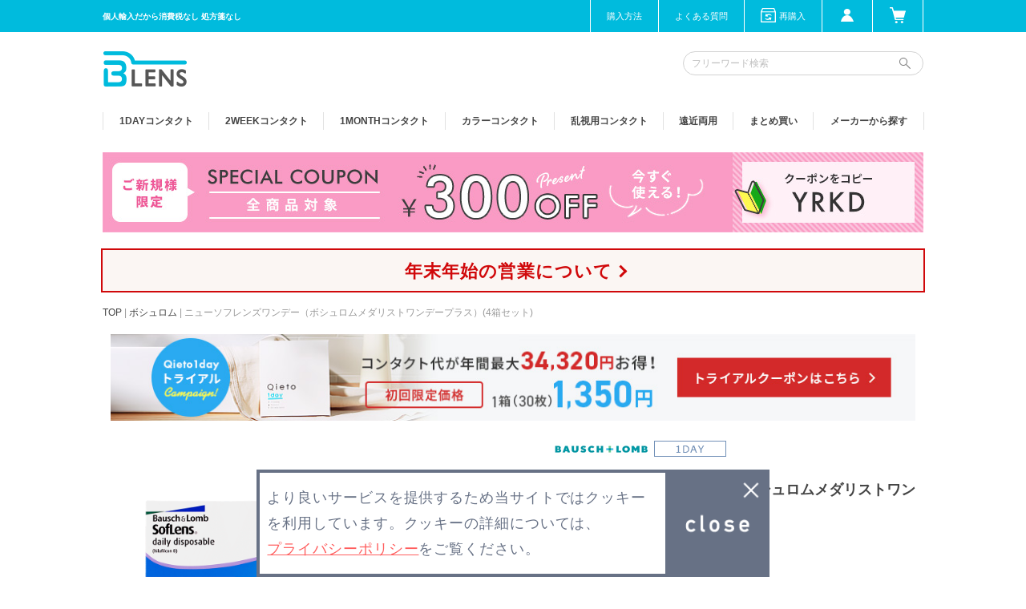

--- FILE ---
content_type: text/html
request_url: https://www.b-lens.com/goods/index/gc/B1N!4/
body_size: 31206
content:
<!DOCTYPE html PUBLIC "-//W3C//DTD XHTML 1.0 Transitional//EN" "http://www.w3.org/TR/xhtml1/DTD/xhtml1-transitional.dtd">
<html lang="ja">
<head>
<meta http-equiv="Content-Type" content="text/html; charset=UTF-8">
<meta http-equiv="Content-Style-Type" content="text/css">
<meta http-equiv="Content-Script-Type" content="text/javascript">
<meta name="keywords" content="コンタクト,コンタクトレンズ,カラコン,使い捨て,激安,販売,通販,チバビジョン,ボシュロム,ジョンソン&amp;ジョンソン,ジョンソン">
<meta name="description" content="使い捨てコンタクトレンズ通販。安くて安心のコンタクトレンズをお探しの方は『BLENS』へ！">
<meta name="referrer" content="no-referrer-when-downgrade">
<title>ニューソフレンズワンデー（ボシュロムメダリストワンデープラス）(4箱セット) : 使い捨てコンタクトレンズ専門通販サイト BLENS</title>
<!-- GTM Dynamic Remarketing Tag -->
<script type="text/javascript">
var google_tag_params = {
'ecomm_prodid'    : 'B1N!4',
'ecomm_pagetype'  : 'product',
'ecomm_totalvalue':  6700.00
};
window.dataLayer = window.dataLayer || []; dataLayer.push({
  "google_tag_params" : window.google_tag_params
});
</script>
<!-- END GTM Dynamic Remarketing Tag -->
<!-- GTM GA4 Tag -->
<script type="text/javascript">
window.dataLayer = window.dataLayer || [];
dataLayer.push({ ecommerce: null });
dataLayer.push({"event":"view_item","ecommerce":{"value":6700,"currency":"JPY","items":[{"item_id":"B1N!4","item_name":"\u30cb\u30e5\u30fc\u30bd\u30d5\u30ec\u30f3\u30ba\u30ef\u30f3\u30c7\u30fc\uff08\u30dc\u30b7\u30e5\u30ed\u30e0\u30e1\u30c0\u30ea\u30b9\u30c8\u30ef\u30f3\u30c7\u30fc\u30d7\u30e9\u30b9\uff09(4\u7bb1\u30bb\u30c3\u30c8)","item_brand":"\u30dc\u30b7\u30e5\u30ed\u30e0","item_category":"1\u65e5\u4f7f\u3044\u6368\u3066\u30b3\u30f3\u30bf\u30af\u30c8\u30ec\u30f3\u30ba","price":6700}]}});
</script>
<!-- END GTM GA4 Tag -->
<script>window.dataLayer = window.dataLayer || [];dataLayer.push({"source":"","medium":"","mpcflag":"","campaign":"","content":"","keywords":"","dmai":""});</script>
<!-- Google Tag Manager -->
<script>(function(w,d,s,l,i){w[l]=w[l]||[];w[l].push({'gtm.start':
new Date().getTime(),event:'gtm.js'});var f=d.getElementsByTagName(s)[0],
j=d.createElement(s),dl=l!='dataLayer'?'&l='+l:'';j.async=true;j.src=
'https://www.googletagmanager.com/gtm.js?id='+i+dl;f.parentNode.insertBefore(j,f);
})(window,document,'script','dataLayer','GTM-WRWZ5V');</script>
<!-- End Google Tag Manager -->
<script type="text/javascript" src="/js/get_text.js"></script>
<script src="/js/jquery/jquery-1.7.2.min.js" type="text/JavaScript"></script>
<script src="/js/jquery/jquery.smScroll.js"></script>
<script src="/js/common.js" type="text/JavaScript"></script>
<script src="/js/goodsabout.js" type="text/javascript"></script>
<script src="/js/text_copy.js" type="text/Javascript"></script>
<script src="/js/jquery/jquery.matchHeight-min.js" type="text/javascript"></script>
<script type="text/javascript">
$(function() {
	$('.heightLine').matchHeight();
});
</script>
<link href="https://fonts.googleapis.com/css2?family=Noto+Sans+JP:wght@400;500;700;900" rel="stylesheet">
<link rel="stylesheet" href="/css/reset.css?1529380806">
<link rel="stylesheet" href="/css/common.css?1758781861">
<link rel="stylesheet" href="/css/goodsabout.css?1739428116">
<!-- モーダル -->
<link rel="stylesheet" href="/css/remodal.css?1640160561">
<link rel="stylesheet" href="/css/remodal-default-theme.css?1640160561">
<script type="text/JavaScript" src="/js/remodal.js?1640160562"></script>

<!-- スライダー CSS -->
<link rel="stylesheet" type="text/css" href="https://cdn.jsdelivr.net/npm/slick-carousel@1.8.1/slick/slick.css"/>
<link rel="stylesheet" type="text/css" href="https://cdn.jsdelivr.net/npm/slick-carousel@1.8.1/slick/slick-theme.css"/>

<!-- スライダー JS -->
<script type="text/javascript" src="/js/slick.min.js?1739311794"></script>
<script type="text/javascript" src="/js/slider.js?1759361594"></script>

<!-- Magnific Popup CSS -->
<link rel="stylesheet" href="/Magnific-Popup/dist/magnific-popup.css">
<link rel="stylesheet" href="/Magnific-Popup/ext/mfp-default.css">
<link rel="stylesheet" href="/Magnific-Popup/ext/mfp-effect.css">
<link rel="stylesheet" href="/Magnific-Popup/ext/mfp-product-dialog.css">

<!-- Magnific Popup JS -->
<script src="/Magnific-Popup/dist/jquery.magnific-popup.min.js"></script>
<script src="/Magnific-Popup/ext/mfp-default.js"></script>

</head>
<body id="product_detail">
	<!--header ここから-->
	<div id="header">
	<div class="header_bar_box">
		<div class="header_bar">
			<h1 class="header_txt">個人輸入だから消費税なし 処方箋なし</h1>
			<ul>
				<li><a href="https://www.b-lens.com/howto/kounyu/">購入方法</a></li>
				<li><a href="https://www.b-lens.com/faq/">よくある質問</a></li>
				<li><a href="https://www.b-lens.com/mporder/lastreorder/"><img src="/img/nav/nav_reorder.png" alt="再購入"><span class="nav_chase_txt mL1">&nbsp;再購入</span></a></li>
				<li><a href="https://www.b-lens.com/mypage/"><img src="/img/nav/nav_mypage.png" alt="マイページ"></a></li>
				<li><a href="https://www.b-lens.com/kago/"><img src="/img/nav/nav_cart.png" alt="買い物カゴ"></a></li>
			</ul>
		</div>
	</div>
	<div class="header_box">
		<div class="header_sub_box">
			<div class="header_logo"><a href="https://www.b-lens.com/"><img src="/img/common/logo.png" alt="トップページ"></a></div>
			<div id="search-box">
				<form name="quick_find" action="https://www.b-lens.com/productlist/search/" method="get">
					<ul>
						<li id="search-area">
							<input type="text" name="searchWord" value="フリーワード検索">
						</li>
						<li id="search">
							<input type="image" src="/img/nav/search_icon.png" alt="検索">
						</li>
					</ul>
				</form>
			</div>
		</div>
	</div>
	<div class="category_box">
		<div class="category_sub_box">
			<ul>
				<li>
					<a href="/shouhin/type1d/">1DAY<span class="dspn_txt">コンタクト</span></a>
				</li>
				<li>
					<a href="/shouhin/type2w/">2WEEK<span class="dspn_txt">コンタクト</span></a>
				</li>
				<li>
					<a href="/shouhin/type1m/">1MONTH<span class="dspn_txt">コンタクト</span></a>
				</li>
				<li>
					<a href="/shouhin/typecl/">カラー<span class="dspn_txt">コンタクト</span></a>
				</li>
				<li>
					<a href="/shouhin/typetr/">乱視用<span class="dspn_txt">コンタクト</span></a>
				</li>
				<li>
					<a href="/shouhin/typemf/">遠近両用</a>
				</li>
				<li>
					<a href="/shouhin/typeset/">まとめ買い</a>
				</li>
				<li>
					<a href="/shouhin/brandlist/">メーカーから探す</a>
				</li>
			</ul>
		</div>
	</div>
</div>

<!-- legacy browser alert start -->
<link rel="stylesheet" type="text/css" href="/css/legacy_browser_alert.css">
<div id="legacy_browser_alert">
	<div id="legacy_browser_alert_inner">
		<p>あなたがお使いのInternet Explorerはセキュリティの問題と表示の不具合を抱えるブラウザです。<br>
			安全上の問題や快適性を考慮して、現在主流となっている下記の最新ブラウザ（無料）の利用をお勧めします。</p>
		<p>→ <a href="https://www.google.co.jp/chrome/index.html" target="_blank">Google Chromeのダウンロードはこちら</a></p>
		<p>→ <a href="https://www.mozilla.org/ja/firefox/new/" target="_blank">Firefoxのダウンロードはこちら</a></p>
	</div>
</div>
<script src="/js/legacy_browser_alert.js" type="text/javascript"></script>
<!-- legacy browser alert end -->
	<!--header ここまで-->

	<!--お知らせ ここから-->
	<!-- <p class="bnr_orderclosedate mB15"><a href="/newsother/extra1/" target="_blank"><span class="arrow">シンガポール祝日による休業のお知らせ</span></a></p> -->
	<!--お知らせ ここまで-->

	<div class="cmn_bnr">
		<img src="/img/banner/bn_f_beginner.jpg" alt="初めてのお客様限定全商品対象300円OFFクーポンプレゼント!!" class="text_copy_js" data-copy-code="YRKD">
	</div>

	<!--お知らせ ここから-->
	<!-- <p class="bnr_orderclosedate mB15"><a href="/newsholiday/nysg/" target="_blank"><span class="arrow">シンガポール旧正月についてのお知らせ</span></a></p> -->
	<!--お知らせ ここまで-->

	<!--お知らせ ここから-->
	<!--<p class="bnr_orderclosedate mB15"><a href="/newsholiday/nyjp/" target="_blank"><span class="arrow">年末年始の営業についてのご連絡</span></a></p>-->
	<!--お知らせ ここまで-->

	<!-- <p class="bnr_orderclosedate mB15"><a href="/newsholiday/sm/" target="_blank"><span class="arrow">コンビニ後払いの支払い方法変更のお知らせ（電子バーコード支払い）</span></a></p> -->
	<p class="bnr_orderclosedate mB15"><a href="/newsholiday/nyjp/" target="_blank"><span class="arrow">年末年始の営業について</span></a></p>
	<div id="product_lineup" class="wrap">
		<div class="wrap_contents">
			<div id="pankuz">
				<ul>
					<li itemscope itemtype="http://data-vocabulary.org/Breadcrumb"><a itemprop="url" href="https://www.b-lens.com"><span itemprop="title">TOP</span></a>&nbsp;|</li>
										<li itemscope itemtype="http://data-vocabulary.org/Breadcrumb"><a itemprop="url" href="/shouhin/brandbl/"><span itemprop="title">ボシュロム</span></a>&nbsp;|</li>
					<li itemscope itemtype="http://data-vocabulary.org/Breadcrumb"><span itemprop="title">ニューソフレンズワンデー（ボシュロムメダリストワンデープラス）(4箱セット)</span></li>
				</ul>
			</div>
			<div id="main_contents">
				<div class="contents">

									<div class="cmn_bnr"><a href="/special/qieto1day-trialcampaign/"><img src="/img/banner/bnr_qieto_trialcp_lp.jpg" alt="キエトワンデーお試しキャンペーン"></a></div>
				
				<!--キャンペーンバナー ここから-->
				<!--<div style="margin-bottom: 20px" class="sub_box"><a href="/special/couponlist/"><img src="/img/banner/bnr_setshouhin.jpg" alt="セット商品限定クーポン"></a></div>-->
				<!--<div style="margin-bottom: 20px" class="sub_box"><a href="/special/limiteditemsale/"><img src="/img/banner/bnr_limiteditemsale.jpg" alt="LIMITED ITEM SALE"></a></div>-->
				<!--<div style="margin-bottom: 20px" class="sub_box"><a href="/mpcoupon/stock/couponId/SCPW/"><img src="/img/banner/bnr_specialcoupon.jpg" alt="SPECIAL COUPON"></a></div>-->
				<!--<div style="margin-bottom: 20px" class="sub_box"><a href="/mpcoupon/stock/couponId/NTCP/"><img src="/img/banner/bnr_natsumatsuri.jpg" alt="夏祭りクーポン"></a></div>-->
				<!--キャンペーンバナー ここまで-->

				<!--キャンペーンバナー ここから-->
					<!--<div style="margin-bottom:40px;" class="sub_box"><a href="/special/highspeccontact/"><img src="/img/banner/bnr_highspec_top.jpg" alt="ハイスペックコンタクト SPECIAL SALE"></a></div>-->
				<!--キャンペーンバナー ここまで-->

					<article>
						<!--エラーメッセージ ココカラ-->
												<!--エラーメッセージ ココマデ-->
						<!--左エリア ここから-->
						<div id="goods_img_wrap" class="goodsabout">
							<!--商品キャッチ ココカラ-->
														<!--商品キャッチ ココマデ-->
							<!--商品画像 ココカラ-->
							<div class="goods_visual">
<div class="goods_img_slider">
<div>
<div class="goods_imgiconwrap">
<span class="goods_icon_set"><img src="/img/shouhin/icon/icon_set4.png" alt="4箱" title="4箱"></span><span class="goods_icon_option2"><img src="/img/shouhin/icon/icon_shohosen.png" alt="処方箋不要"></span></div>
<img src="/img/shouhin/big/img_b1n.png" alt="ニューソフレンズワンデー（ボシュロムメダリストワンデープラス）(4箱セット)" title="ニューソフレンズワンデー（ボシュロムメダリストワンデープラス）(4箱セット)">
</div>
<div><img src="/img/shouhin//big/lens_b1n.png" alt="ニューソフレンズワンデー（ボシュロムメダリストワンデープラス）(4箱セット) レンズデータ" title="ニューソフレンズワンデー（ボシュロムメダリストワンデープラス）(4箱セット)"></div></div>
</div>
							<!--商品画像 ココマデ-->
							<div class="goods_comment_box">
								<!--商品コメント ココカラ-->
								<span class="comment_ttl">商品説明</span>
								独自の非球面レンズデザインの採用により今までに無いシャープでクリアーな視界が1日中続き、水々しい装用感も更にパワーアップ！<br>形状保持性が高く、つけはずしが簡単！<br><br>医療機器承認番号：21700BZY00170000（ボシュロムメダリストワンデープラス）								<!--商品コメント ココマデ-->
								<!--商品ロゴ ココカラ-->
																<!--商品ロゴ ココマデ-->
							</div>
							<!--<div class="cmpgn">キャンペーンバナーエリア</div>-->
							<div class="goods_spec_box">
								<!--BC/DIA PWRなど ココカラ-->
								<span class="spec_ttl">商品詳細</span>
								<table class="spec">
									<tr>
										<th>タイプ</th>
										<td>1日使い捨てコンタクトレンズ</td>
									</tr>
																		<tr>
										<th>内容量</th>
										<td>1箱30枚入り／片眼30日分</td>
									</tr>
																											<tr>
										<th>BC/DIA</th>
										<td>8.6/14.2 </td>
									</tr>
																											<tr>
										<th>PWR</th>
										<td>-0.75～-9.00</td>
									</tr>
																																													<!--商品アラート ココカラ-->
																		<tr>
										<th>備考</th>
										<td class="attention">日本国内のメダリストワンデープラスとパッケージが異なります。（海外製品のため、外箱に表記はございません）</td>
									</tr>
																		<!--商品アラート ココマデ-->
								</table>
								<!--BC/DIA PWRなど ココマデ-->
							</div>
						</div>
						<!--左エリア ここまで-->
						<!--右エリア ここから-->
						<form action="/kago/add/" method="post" id="cart_form">
							<div class="goodsselect">
								<!--メーカーロゴ、商品タイプ、商品名 ここから-->
								<div class="ttl_area">
									<div class="logo_box">
										<span class="brando_logo"><img src="/img/logo/brandlogo_3.jpg" class="brand" alt="ボシュロム"></span>
																				<span class="product_type"><img src="/img/shouhin/category/icon_1.png" alt="1日使い捨てコンタクトレンズ" border="0"></span>
																																																	</div>
									<h1 class="product_name">ニューソフレンズワンデー（ボシュロムメダリストワンデープラス）(4箱セット)</h1>
								</div>
								<!--メーカーロゴ、商品タイプ、商品名 ここまで-->
								<ul class="goodsprice">
									<!--商品価格 ココカラ-->
									<li class="goods_set_price">
										価格:<span class="price">&yen;6,700</span>									</li>
									<!--商品価格 ココマデ-->
									<!-- セット商品の場合 ココカラ -->
																			<!-- 1箱あたりの価格　ココカラ -->
										<li class="goods_set_priceDevide"><span>1箱：</span>&yen;1,675</li>
										<!-- 1箱あたりの価格　ココマデ -->
																		<!-- セット商品の場合 ココマデ -->
									<!-- ポイント　ココカラ -->
									<li class="goods_set_point"><span>ポイント：</span><span class="red">24ポイント</span></li>
									<!-- ポイント　ココマデ -->
									<!--送料 ココカラ-->
									<li>送料:
																			<!--<span class="red">&nbsp;送料無料</span>-->
										<span>&nbsp;&yen;1,200</span>
																												</li>
									<!--送料 ココマデ-->
								</ul>
								<!--一部商品の販売停止 ココカラ-->
																	<span><span class="stop_lens"><b>※現在品薄のため、一部商品の販売を停止致します。</b></span><br><div class="goods_lens_stop_font">BC/DIA:8.6/14.2 PWR:-0.25<br>BC/DIA:8.6/14.2 PWR:-0.50<br></div></span><br>
																<!--一部商品の販売停止 ココマデ-->
								<!--商品タイプがレンズ(セットを除く)の時 ココカラ-->
																<!--商品タイプがレンズ(セットを除く)の時 ココマデ-->
																																<!--商品選択プルダウン ココカラ-->
								<div class="selectbox">
									<div class="tbl">
										<div class="cell right_eye"><div class="pulldown_ttl">右目の選択</div><div class="pulldown_body"><span class="ttl">BC/DIA</span><span class="data"><span>8.6/14.2</span><input type="hidden" name="BCDIA" value="8.6/14.2"></span></div><div class="pulldown_body"><span class="ttl">PWR</span><span class="data"><select name="PWR" id="PWR" class="size">
	<option value="" label="選択してください">選択してください</option>
	<option value="-0.75" label="-0.75">-0.75</option>
	<option value="-1.00" label="-1.00">-1.00</option>
	<option value="-1.25" label="-1.25">-1.25</option>
	<option value="-1.50" label="-1.50">-1.50</option>
	<option value="-1.75" label="-1.75">-1.75</option>
	<option value="-2.00" label="-2.00">-2.00</option>
	<option value="-2.25" label="-2.25">-2.25</option>
	<option value="-2.50" label="-2.50">-2.50</option>
	<option value="-2.75" label="-2.75">-2.75</option>
	<option value="-3.00" label="-3.00">-3.00</option>
	<option value="-3.25" label="-3.25">-3.25</option>
	<option value="-3.50" label="-3.50">-3.50</option>
	<option value="-3.75" label="-3.75">-3.75</option>
	<option value="-4.00" label="-4.00">-4.00</option>
	<option value="-4.25" label="-4.25">-4.25</option>
	<option value="-4.50" label="-4.50">-4.50</option>
	<option value="-4.75" label="-4.75">-4.75</option>
	<option value="-5.00" label="-5.00">-5.00</option>
	<option value="-5.25" label="-5.25">-5.25</option>
	<option value="-5.50" label="-5.50">-5.50</option>
	<option value="-5.75" label="-5.75">-5.75</option>
	<option value="-6.00" label="-6.00">-6.00</option>
	<option value="-6.50" label="-6.50">-6.50</option>
	<option value="-7.00" label="-7.00">-7.00</option>
	<option value="-7.50" label="-7.50">-7.50</option>
	<option value="-8.00" label="-8.00">-8.00</option>
	<option value="-8.50" label="-8.50">-8.50</option>
	<option value="-9.00" label="-9.00">-9.00</option>
</select></span></div><div class="pulldown_body"><span class="ttl">個数</span><span class="data"><span>2</span><input type="hidden" name="NUM" value="2"></span></div></div><div class="cell left_eye"><div class="pulldown_ttl">左目の選択</div><div class="pulldown_body"><span class="ttl">BC/DIA</span><span class="data"><span>8.6/14.2</span><input type="hidden" name="BCDIA2" value="8.6/14.2"></span></div><div class="pulldown_body"><span class="ttl">PWR</span><span class="data"><select name="PWR2" id="PWR2" class="size">
	<option value="" label="選択してください">選択してください</option>
	<option value="-0.75" label="-0.75">-0.75</option>
	<option value="-1.00" label="-1.00">-1.00</option>
	<option value="-1.25" label="-1.25">-1.25</option>
	<option value="-1.50" label="-1.50">-1.50</option>
	<option value="-1.75" label="-1.75">-1.75</option>
	<option value="-2.00" label="-2.00">-2.00</option>
	<option value="-2.25" label="-2.25">-2.25</option>
	<option value="-2.50" label="-2.50">-2.50</option>
	<option value="-2.75" label="-2.75">-2.75</option>
	<option value="-3.00" label="-3.00">-3.00</option>
	<option value="-3.25" label="-3.25">-3.25</option>
	<option value="-3.50" label="-3.50">-3.50</option>
	<option value="-3.75" label="-3.75">-3.75</option>
	<option value="-4.00" label="-4.00">-4.00</option>
	<option value="-4.25" label="-4.25">-4.25</option>
	<option value="-4.50" label="-4.50">-4.50</option>
	<option value="-4.75" label="-4.75">-4.75</option>
	<option value="-5.00" label="-5.00">-5.00</option>
	<option value="-5.25" label="-5.25">-5.25</option>
	<option value="-5.50" label="-5.50">-5.50</option>
	<option value="-5.75" label="-5.75">-5.75</option>
	<option value="-6.00" label="-6.00">-6.00</option>
	<option value="-6.50" label="-6.50">-6.50</option>
	<option value="-7.00" label="-7.00">-7.00</option>
	<option value="-7.50" label="-7.50">-7.50</option>
	<option value="-8.00" label="-8.00">-8.00</option>
	<option value="-8.50" label="-8.50">-8.50</option>
	<option value="-9.00" label="-9.00">-9.00</option>
</select></span></div><div class="pulldown_body"><span class="ttl">個数</span><span class="data"><span>2</span><input type="hidden" name="NUM2" value="2"></span></div><br>										</div>
									</div>
								</div>
								<!--商品選択プルダウン ココマデ-->
								<ul class="cart">
									<li>
										<input type="hidden" name="gc" value="B1N!4">
										<input type="hidden" name="gt" value="1">
										<input type="submit" value="カートに入れる" class="cart_btn">
									</li>
									<!--<li class="last">
										<input type="submit" value="お気に入りに追加する" class="btn_like">
									</li>-->
								</ul>
																<div class="about_link_box">
									<ul class="about">
										<li><a href="/howto/kounyu/#a" target="_blank">レンズデータの見方&nbsp;&gt;</a></li>
									</ul>
								</div>
								<!--商品コメント(画像) ココカラ-->
																<div class="text_center">
									<div class="goodsset_min_b"><p><a href="/goods/index/gc/B1N!2/">2箱セット</a><a href="/goods/index/gc/B1N!6/">6箱セット</a><a href="/goods/index/gc/B1N!8/">8箱セット</a><a href="/goods/index/gc/B1N!10/">10箱セット</a></p></div><br><a href='/special/qieto1day-hikaku/?id=B1N&id=SQ1&id=J1M&id=C1A'><img src='/img/banner/bnr_qieto1day_hikaku.jpg' width='100%'></a>								</div>
																<!--商品コメント(画像) ココマデ-->
								<!-- お気に入りボタンココカラ -->
								<div class="favorite" id="favoritegoods"><div id="goods_regist_btn" class="fav_btn"><span class="fav_star">&hearts;</span>この商品をお気に入りへ登録</div></div>								<!-- お気に入りボタンココマデ -->
							</div>
						</form>
						<!--右エリア ここまで-->
					</article>
				</div>
			</div>
		</div>

		<!--おすすめ商品 ここから-->
				<div id="rcmd" class="bg_common_gray">
			<div class="sub_box">
				<div class="ttl_box">
					<span class="sub_ttl">RECOMMEND</span>
					<span class="main_ttl">おすすめ商品</span>
				</div>
				<div class="product_list_box">
					<div class="rcmd_product_box">
						<div class="rcmd_product"><div class="products"><a href="https://www.b-lens.com/goods/index/gc/SQ1R!4/"><div class="product_box heightLine"><span class="brandlogo"><img src="/img/logo/brandlogo_23.jpg" class="brand" alt="Qieto"></span><span class="package"><img src="/img/shouhin/big/img_sq1r.png" alt="キエトワンデーリッチ（4箱セット）" width="180"></span><span class="name">キエトワンデーリッチ（4箱セット）</span><span class="price">&yen;7,840</span></div></a></div></div><div class="rcmd_product"><div class="products"><a href="https://www.b-lens.com/goods/index/gc/SQ1!4/"><div class="product_box heightLine"><span class="brandlogo"><img src="/img/logo/brandlogo_23.jpg" class="brand" alt="Qieto"></span><span class="package"><img src="/img/shouhin/big/img_sq1.png" alt="キエトワンデー（4箱セット）" width="180"></span><span class="name">キエトワンデー（4箱セット）</span><span class="price">&yen;6,120</span></div></a></div></div><div class="rcmd_product"><div class="products"><a href="https://www.b-lens.com/goods/index/gc/B1T!4/"><div class="product_box heightLine"><span class="brandlogo"><img src="/img/logo/brandlogo_3.jpg" class="brand" alt="ボシュロム"></span><span class="package"><img src="/img/shouhin/big/img_b1t.png" alt="バイオトゥルー ワンデー(4箱セット)" width="180"></span><span class="name">バイオトゥルー ワンデー(4箱セット)</span><span class="price">&yen;11,100</span></div></a></div></div><div class="rcmd_product"><div class="products"><a href="https://www.b-lens.com/goods/index/gc/CP1!4/"><div class="product_box heightLine"><span class="brandlogo"><img src="/img/logo/brandlogo_4.jpg" class="brand" alt="クーパービジョン"></span><span class="package"><img src="/img/shouhin/big/img_cp1.png" alt="プロクリアワンデー（クーパービジョン）（4箱セット）" width="180"></span><span class="name">プロクリアワンデー（クーパービジョン）（4箱セット）</span><span class="price">&yen;9,100</span></div></a></div></div>					</div>
				</div>
			</div>
		</div>
				<!--おすすめ商品 ここまで-->

		<!--バナー ここから-->
		<div id="bnr_area">
	<div class="sub_box">
		<div class="ttl_box">
			<span class="sub_ttl">INFORMATION / CAMPAIGN</span>
			<span class="main_ttl">お知らせ・キャンペーン</span>
		</div>
	</div>
	<div class="sale_goods_box">
		<ul class="sale_goods_box_list">
			<li class="sale_goods_box_list_item is_imglink">
				<a href="https://www.b-lens.com/macustomer/inputemail/"><div class="img_box"><img src="/img/banner/top_bnr_newmember.jpg" alt="新規会員登録"></div></a>
			</li>
			<li class="sale_goods_box_list_item is_imglink">
				<a href="https://www.b-lens.com/special/setpage/"><div class="img_box"><img src="/img/banner/top_bnr_setpage.jpg" alt="お得なまとめ買い"></div></a>
			</li>
			<li class="sale_goods_box_list_item">
				<a class="sale_goods_box_link is_blue" href="https://www.b-lens.com/goods/index/gc/B1T/">
					<div class="sale_goods_box_list_head">
						<div class="sale_goods_box_type"><span class="sale_goods_box_icon02_icon">1DAY</span></div>
						<div class="sale_goods_box_list_head_grid">
							<div class="sale_goods_box_list_head_grid_item">
								<div class="sale_goods_box_attention is_blue">オススメ<br>商品</div>
							</div>
							<div class="sale_goods_box_list_head_grid_item">
								<div class="sale_goods_box_brand"><img src="/img/logo/brandlogo_3.jpg" class="brand" alt="ボシュロム"></div>
								<div class="sale_goods_box_goods_name">バイオトゥルー ワンデー</div>
							</div>
						</div>
					</div>
					<div class="sale_goods_box_list_body">
						<div class="sale_goods_box_list_body_grid">
							<div class="sale_goods_box_list_body_grid_item">
								<div class="sale_goods_box_goods_img"><img src="/img/shouhin/big/img_b1t.png" alt="バイオトゥルー ワンデー"></div>
							</div>
							<div class="sale_goods_box_list_body_grid_item">
								<div class="sale_goods_box_list_body_detail">
									<div class="sale_goods_box_list_body_detail_item">
										<div class="sale_goods_box_goods_quantity">1箱30枚入り</div>
									</div>
									<div class="sale_goods_box_list_body_detail_item">
										<div class="sale_goods_box_goods_price">&yen;2,780</div>
										<div class="sale_goods_box_goods_point">ポイント：<span class="sale_goods_box_goods_point_strong">6pt</span></div>
									</div>
								</div>
							</div>
						</div>
					</div>
				</a>
			</li>
		</ul>
	</div>
</div>
		<!--バナー ここまで-->
		<script type="text/javascript" src="/static/favoriteGoods/jp/goodsRegist/js"></script>
		<script type="text/javascript">
			var goodsCode           = "B1N!4";
			var favoriteGoodsRegist = new favoriteGoodsRegist();
		</script>
	</div>
	<!--footer ここから-->
	<footer>
	<a href="body" id="pagetop" class="js-smscroll"><img src="/img/common/top.jpg" alt="HOMEへ"></a>
	<div id="footer_box">
		<div class="footer_sub_box">
			<div class="footer_cell">
				<section class="f_menu_box">
					<h1 class="f_menu_ttl">サービスについて</h1>
					<ul>
						<li><a href="https://www.b-lens.com/chase/input/">配送状況確認</a></li>
						<li><a href="https://www.b-lens.com/mypage/">マイページ</a></li>
						<li><a href="https://www.b-lens.com/kago/">買い物カゴ</a></li>
						<li><a href="https://www.b-lens.com/mpmailmagazine/input/">メールマガジン</a></li>
					</ul>
				</section>
			</div>
			<div class="footer_cell">
				<section class="f_menu_box">
					<h1 class="f_menu_ttl">ご利用について</h1>
					<ul>
						<li><a href="https://www.b-lens.com/howto/kounyu/">購入方法</a></li>
						<li><a href="https://www.b-lens.com/howto/payment/">お支払いについて</a></li>
						<li><a href="https://www.b-lens.com/howto/delivery/">配送について</a></li>
						<li><a href="https://www.b-lens.com/pointhowto/">ポイントについて</a></li>
						<li><a href="https://www.b-lens.com/faq/">よくあるご質問</a></li>
					</ul>
				</section>
			</div>
			<div class="footer_cell">
				<section class="f_menu_box">
					<h1 class="f_menu_ttl">当サイトについて</h1>
					<ul>
						<li><a href="https://www.b-lens.com/company/company/">会社概要</a></li>
						<li><a href="https://www.b-lens.com/privacy/">プライバシーポリシー</a></li>
						<li><a href="https://www.b-lens.com/rule/">利用規約</a></li>
						<li><a href="https://www.b-lens.com/inquiry/input/">お問い合わせ</a></li>
					</ul>
				</section>
			</div>
			<div class="footer_cell">
				<section class="f_menu_box">
					<h1 class="f_menu_ttl">グループサイト</h1>
					<ul>
						<li><a href="https://www.glens.jp/" target="_blank">glens</a></li>
						<li><a href="https://www.bestlens.jp/" target="_blank">BestLens</a></li>
						<li><a href="https://www.contact2han.com/" target="_blank">コンタクト通販.com</a></li>
						<li><a href="https://www.vision-lens.jp/" target="_blank">VisionLens</a></li>
					</ul>
				</section>
			</div>
		</div>
	</div>
	<div class="copyright">COPYRIGHT2026(C) BLENS ALL RIGHTS RESERVED</div>
	<div class="taglist">
    <!-- GTM Torchlight -->
        <!-- End GTM Torchlight -->
    <!-- Google Tag Manager (noscript) -->
<noscript><iframe src="https://www.googletagmanager.com/ns.html?id=GTM-WRWZ5V"
height="0" width="0" style="display:none;visibility:hidden"></iframe></noscript>
<!-- End Google Tag Manager (noscript) -->
	</div>
</footer>

<!-- クッキー利用同意バナー ここから-->
<div id="cc-banner">
	<div class="cc-banner_text">
		<p>より良いサービスを提供するため当サイトではクッキーを利用しています。クッキーの詳細については、<br class="pc"><a href="/privacy/">プライバシーポリシー</a>をご覧ください。</p>
	</div>
	<p class="cc-banner_close-btn">
		<img src="/img/common/cc_close.png" alt="close">
	</p>
</div>
<link rel="stylesheet" href="/css/cookie_consent_banner.css">
<script src="/js/cookie_consent_banner.js"></script>
<!-- クッキー利用同意バナー ここまで-->
	<!--footer ここまで-->
</body>
</html>


--- FILE ---
content_type: text/css
request_url: https://www.b-lens.com/css/common.css?1758781861
body_size: 133777
content:
/*common*/

/*    汎用クラス    */
@import url('helper.css');

body{
	padding-top:190px;
	min-width:1084px;
}
body,
body input{
	color:#666666;
	font-family:"ヒラギノ角ゴ Pro", "Hiragino Kaku Gothic Pro", "メイリオ", Meiryo, "ＭＳ ゴシック", "MS Gothic", sans-serif;
	font-size:12px;
	letter-spacing:0;
	line-height:1.8;
}
.ipad{
	min-width:1084px;
}
.ipad .wrap_contents{
	min-height:700px;
}
/*common*/
.bg_common_gray{
	background-color:#f6f6f6;
}
#top_page .ttl_box{
	display:block;
	color:#444444;
	font-weight:bold;
	text-align:center;
	margin-bottom:40px;
}
#top_page .ttl_box .sub_ttl{
	display:block;
	font-size:11px;
	letter-spacing:1px;
	margin-bottom:2px;
}
#top_page .ttl_box .main_ttl{
	display:block;
	font-size:20px;
	letter-spacing:1px;
}
body a{
	color:#444444;
}
body a:hover{
	color:#00bbdd;
}
body a:hover img{
	opacity:0.6;
	filter:alpha(opacity=60);
	-ms-filter:"alpha(opacity=60)";
	-khtml-opacity:0.6;
	-moz-opacity:0.6;
}
body .txt_red{
	color:#ed0202;
}
.error_msg_box{
	border:1px solid #ff0000;
	width:600px;
	margin:0 auto 30px;
}
.error_msg_box .error_msg_ttl{
	color:#ffffff;
	font-size:14px;
	font-weight:bold;
	text-align:center;
	background-color:#ff0000;
	padding:6px 10px;
	-webkit-box-sizing:border-box;
	-moz-box-sizing:border-box;
	box-sizing:border-box;
}
.error_msg_box .error_msg_body{
	background-color:#ffffff;
	padding:10px;
	-webkit-box-sizing:border-box;
	-moz-box-sizing:border-box;
	box-sizing:border-box;
}
.error_msg_box .error_msg_body .error_msg{
	display:block;
	font-size:14px;
	line-height:1.8;
	width:460px;
	margin:0 auto;
}
.bb1px_gry{
	border-bottom:1px solid #e1e1e1;
}
.cell_red02{
	color:#ffffff;
	font-size:18px;
	font-weight:bold;
	background-color:#c90909;
	padding:10px 0;
	margin-bottom:40px;
	-webkit-box-sizing:border-box;
	-moz-box-sizing:border-box;
	box-sizing:border-box;
}
/*コンテンツ部分*/
.wrap_contents{
	display:block;
	width:1024px;
	margin:0 auto;
	-webkit-box-sizing:border-box;
	-moz-box-sizing:border-box;
	box-sizing:border-box;
}
/*header*/
#header{
}
#header .header_bar_box{
	background-color:#00bbdd;
}
#header .header_bar_box .header_bar{
	display:block;
	width:1024px;
	height:40px;
	margin:0 auto;
	position:relative;
}
#header .header_bar_box .header_bar .header_txt{
	color:#ffffff;
	font-size:10px;
	margin:0;
	position:absolute;
	top:12px;
	left:0;
}
#header .header_bar_box .header_bar ul{
	display:flex;
	align-items: center;
	margin:0;
	padding:0;
	position:absolute;
	top:0;
	right:0;
	margin:0;
}
#header .header_bar_box .header_bar ul li{
	list-style:none;
	border-right:1px solid #ffffff;
	vertical-align:middle;
}
#header .header_bar_box .header_bar ul li:first-child{
	border-left:1px solid #ffffff;
}
#header .header_bar_box .header_bar ul li a{
	display:flex;
	align-items: center;
	justify-content: center;
	color:#ffffff;
	background-color:#00bbdd;
	font-size:11px;
	text-decoration:none;
	padding:10px 20px;
	height:40px;
	-webkit-box-sizing:border-box;
	-moz-box-sizing:border-box;
	box-sizing:border-box;
}
#header .header_bar_box .header_bar ul li a:hover{
	filter:alpha(opacity=60);
	-moz-opacity:0.6;
	opacity:0.6;
}
#header .header_bar_box .header_bar ul li a img{
	vertical-align:middle;
	position:relative;
	bottom:1px;
}
#header .header_box{
	margin-top:20px;
}
#header .header_box .header_sub_box{
	display:block;
	width:1024px;
	height:60px;
	margin:0 auto;
	position:relative;
}
#header .header_box .header_sub_box .header_logo{
	margin:0;
	position:absolute;
	top:2px;
	left:0;
}
#header .header_box .header_sub_box .header_logo a{
}
#header .header_box .header_sub_box .header_logo a img{
}
#header .header_box #search-box{
	width:300px;
	height:50px;
	position:absolute;
	top:4px;
	right:0;
}
#header .header_box #search-box form{
}
#header .header_box #search-box ul{
	padding:0;
}
#header .header_box #search-box ul li{
	list-style:none;
}
#header .header_box #search-box ul li a{
}
#header .header_box #search-box ul li#search-area{
}
#header .header_box #search-box ul li#search-area input{
	font-family:"ヒラギノ角ゴ Pro W3", "Hiragino Kaku Gothic Pro", "メイリオ", Meiryo, "ＭＳ ゴシック", "MS Gothic", sans-serif;
	color:#bfbfbf;
	font-size:12px;
	background-color:#ffffff;
	border:1px solid #d2d2d2;
	width:300px;
	height:30px;
	padding:4px 10px;
	-webkit-border-radius:20px;
	-moz-border-radius:20px;
	-ms-border-radius:20px;
	-o-border-radius:20px;
	border-radius:20px;
	-webkit-box-sizing:border-box;
	-moz-box-sizing:border-box;
	box-sizing:border-box;
	position:relative;
}
#header .header_box #search-box ul li#search{
}
#header .header_box #search-box ul li#search input{
	position:absolute;
	top:7px;
	right:15px;
}
#header .category_box{
}
#header .category_box .category_sub_box{
	display:block;
	width:1024px;
	margin:0 auto;
}
#header .category_box .category_sub_box ul{
	display:table;
	margin:20px 0;
	padding:0;
	border-left:1px solid #e1e1e1;
	width:1024px;
	line-height:1;
}
#header .category_box .category_sub_box ul li{
	display:table-cell;
	list-style:none;
	border-right:1px solid #e1e1e1;
	position:relative;
}
#header .category_box .category_sub_box ul li a{
	display:block;
	color:#444444;
	font-size:12px;
	font-weight:bold;
	text-decoration:none;
	text-align:center;
	padding:5px 18px;
	-webkit-box-sizing:border-box;
	-moz-box-sizing:border-box;
	box-sizing:border-box;
}
#header .category_box .category_sub_box ul li a:hover{
	color:#00bbdd;
}
#header .category_box .category_sub_box ul li:hover:after{
	display:block;
	content:"";
	width:90%;
	padding-bottom:0px;
	margin:0 auto;
	border-bottom:3px solid #00bbdd;
	position:absolute;
	left:0;
	right:0;
	bottom:-12px;
}
/*header 固定ナビゲーション*/
#header{
	position:fixed;
	top:0;
	left:0;
	z-index:99999;
	width:100%;
	height:190px;
	background-color:#ffffff;
	-webkit-transition:0.3s;
	-o-transition:0.3s;
	transition:0.3s;
}
#header.is-animation{
	height:50px;
	box-shadow:1px 1px 3px rgba(0,0,0,0.2);
	-webkit-transition:0.3s;
	-o-transition:0.3s;
	transition:0.3s;
}
#header.is-animation .header_box{
	margin-top:0px;
}
#header.is-animation .header_bar_box{
	background-color:#ffffff;
}
#header.is-animation .header_bar_box .header_bar ul li:nth-child(1),
#header.is-animation .header_bar_box .header_bar ul li:nth-child(2) {
	display:none;
}
#header.is-animation .header_bar_box .header_bar ul li:nth-child(3) .nav_chase_txt{
	display:none;
}
#header.is-animation .header_bar_box .header_bar ul li:nth-child(n+3){
	width: 42px;
}
#header.is-animation .header_bar_box .header_bar .header_txt{
	display:none;
}
#header.is-animation .header_box #search-box{
	width:160px;
	height:50px;
	position:absolute;
	top:-30px;
	right:150px;
	z-index:100;
}
#header.is-animation .header_box #search-box ul li#search-area input{
	width:160px;
}
#header.is-animation .header_bar_box .header_bar ul li a{
	padding:10px 10px;
}
#header.is-animation .header_box .header_sub_box{
	height:0;
	-webkit-transition:0.3s;
	-o-transition:0.3s;
	transition:0.3s;
}
#header.is-animation .header_box .header_sub_box .header_logo{
	top:-32px;
	-webkit-transition:0.2s;
	-o-transition:0.2s;
	transition:0.2s;
}
#header.is-animation .header_box .header_sub_box .header_logo a img{
	width:120px;
	height:auto;
	-webkit-transition:0.3s;
	-o-transition:0.3s;
	transition:0.3s;
}
#header.is-animation .category_box{
	display:block;
	width:760px;
	position:relative;
	bottom:50px;
	margin:0 auto;
}
#header.is-animation .category_box .category_sub_box{
	display:block;
	width:760px;
}
#header.is-animation .category_box .category_sub_box ul{
	display:block;
	width:760px;
	margin:25px 0 10px;
	line-height:1.8;
	border-left:none;
	-webkit-transition:0.3s;
	-o-transition:0.3s;
	transition:0.3s;
}
#header.is-animation .category_box .category_sub_box ul li{
	height:10px;
}
#header.is-animation .category_box .category_sub_box ul li:last-child{
	border-right:none;
}
#header.is-animation .category_box .category_sub_box ul li a{
	height:20px;
	padding:0px 10px;
}
#header.is-animation .category_box .category_sub_box ul .dspn_txt{
	display:none;
}
#header.is-animation .category_box .category_sub_box ul li:hover:after{
	width:80%;
	position:absolute;
	left:0;
	right:0;
	bottom:-6px;
}
/*footer*/
footer{
	position:relative;
	padding-top:75px;
}
/*PAGETOPボタン*/
footer #pagetop{
	display:block;
	width:54px;
	height:54px;
	z-index:997;
	position:absolute;
	top:10px;
	right:10px;
}
footer #pagetop img{
}
footer #footer_box{
	background-color:#f6f6f6;
	padding:60px 0;
}
footer #footer_box .footer_sub_box{
	display:table;
	margin:0 auto;
}
footer #footer_box .footer_cell{
	display:table-cell;
}
footer #footer_box .f_menu_box{
	width:150px;
	margin:0 50px;
	-webkit-box-sizing:border-box;
	-moz-box-sizing:border-box;
	box-sizing:border-box;
}
footer #footer_box .f_menu_box .f_menu_ttl{
	color:#444444;
	font-size:14px;
	font-weight:bold;
	text-align:left;
}
footer #footer_box .f_menu_box ul{
	margin-top:20px;
	padding-top:10px;
	border-top:1px solid #e1e1e1;
	text-align:left;
	padding-left:0;
}
footer #footer_box .f_menu_box ul li{
	list-style:none;
	padding-top:20px;
}
footer #footer_box .f_menu_box ul li a{
	color:#444444;
	font-size:12px;
	text-decoration:none;
}
footer #footer_box .f_menu_box ul li a:hover{
	color:#00bbdd;
}
footer .copyright{
	display:block;
	color:#ffffff;
	background-color:#00bbdd;
	text-align:center;
	padding:15px 15px;
}
/*パンくず*/
#pankuz{
	max-width: 1024px;
	margin:0 auto 16px;
}
#pankuz ul{
}
#pankuz ul li{
	color:#999999;
	display:inline;
}
#pankuz ul li a{
	color:#444444;
	text-decoration:none;
}
/*table*/
#company{
	width:1024px;
}
#company .company_ttl{
	font-size:16px;
	margin-top:30px;
	margin-bottom:10px;
}
#company .company_body{
}
#company .company_body tbody{
	width:1024px;
}
#company tr{
	width:1024px;
	border:1px solid #d2d2d2;
}
#company tr th{
	color:#444444;
	font-size:14px;
	font-weight:bold;
	background-color:#f0f0f0;
	width:200px;
	padding:40px 20px 40px 20px;
	vertical-align:middle;
	-webkit-box-sizing:border-box;
	-moz-box-sizing:border-box;
	box-sizing:border-box;
	border-right:1px solid #d2d2d2;
}
#company tr td{
	color:#444444;
	font-size:14px;
	background-color:#ffffff;
	width:824px;
	padding:40px 20px 40px 20px;
	-webkit-box-sizing:border-box;
	-moz-box-sizing:border-box;
	box-sizing:border-box;
}
#company .company_body tbody a{
	color:#444444;
}
#company .company_body tbody a:hover{
	color:#00bbdd;
}
/*-----[margin]-----*/

.mb15{
	margin-bottom:1.25em;
}
.mb20{
	margin-bottom:1.7em;
}
.mb25{
	margin-bottom:2.1em;
}
.mb35{
	margin-bottom:3em;
}
/*main visual*/
#slide{
}
#slide img{
	display:block;
	width:1024px;
	margin:0 auto;
}
#slide a img{
}
#slide a img:hover{
	opacity:1.0;
	filter:alpha(opacity=100);
	-ms-filter:"alpha(opacity=100)";
	-khtml-opacity:1.0;
	-moz-opacity:1.0;
}
/*カルーセル部分*/
#slide .owl-carousel{
}
#slide .owl-carousel .owl-controls{
	margin-top:10px;
	position:relative;
}
#slide .owl-carousel .owl-controls .owl-pagination{
	padding-top:10px;
}
#slide .owl-carousel .owl-controls .owl-pagination .owl-page span{
	background-color:#e1e1e1;
}
#slide .owl-carousel .owl-controls .owl-pagination .active span{
	background-color:#999999;
}
#slide .owl-carousel .owl-controls .owl-pagination span{
	width:10px;
	height:10px;
	margin-left:13px;
	margin-right:13px;
}
#slide .owl-carousel .owl-controls .owl-buttons{
	display:block;
	width:400px;
	position:absolute;
	top:0px;
	left:0px;
	right:0px;
	bottom:0px;
	margin:auto;
}
#slide .owl-carousel .owl-controls .owl-buttons div{
	color:#999999;
	font-size:16px;
	font-weight:bold;
	background-color:#ffffff;
	filter:alpha(opacity=100);
	-moz-opacity:1.0;
	opacity:1.0;
}
#slide .owl-carousel .owl-controls .owl-buttons div:hover{
	filter:alpha(opacity=60);
	-moz-opacity:0.6;
	opacity:0.6;
}
#slide .owl-carousel .owl-controls .owl-buttons .owl-prev{
	margin:5px 80px 5px 5px;
}
#slide .owl-carousel .owl-controls .owl-buttons .owl-next{
	margin:5px 5px 5px 80px;
}
/*TOP バナー*/
#bnr_area{
}
#bnr_area a{
	text-decoration: none;
}
#bnr_area .sub_box{
	display:block;
	width:1024px;
	margin:40px auto 40px;
}
#bnr_area .sub_box ul{
	display:table;
}
#bnr_area .sub_box ul li{
	display:table-cell;
	vertical-align:middle;
}
#bnr_area .sub_box ul li .img_box{
	margin-left:22px;
}
#bnr_area .sub_box ul li:first-child .img_box{
	margin-left:0px;
}
#bnr_area .sub_box ul li .img_box img{
}
#bnr_area .rcmd_product_bnr_box {
	position: relative;
}
#bnr_area .rcmd_product_bnr_box .price {
	position: absolute;
	top: 136px;
	left: 240px;
	width: 140px;
	color: #d90f0f;
	font-weight: bold;
	font-size: 28px;
	line-height: 1;
}

/*おすすめ商品*/
#rcmd{
	padding-top:40px;
	padding-bottom:40px;
}
#rcmd .product_list_box{
	display:block;
	width:1024px;
	margin:0 auto;
}
#rcmd .product_list_box .rcmd_product_box{
	display:table;
	margin:20px 0 0;
}
#rcmd .product_list_box .rcmd_product_box:first-child{
	margin-top:0px;
}
#rcmd .product_list_box .rcmd_product_box .rcmd_product{
	display:table-cell;
	vertical-align:top;
}
#rcmd .product_list_box .rcmd_product_box .rcmd_product .products{
}
#rcmd .product_list_box .rcmd_product_box .rcmd_product .products a{
	color:#444444;
	text-decoration:none;
}
#rcmd .product_list_box .rcmd_product_box .rcmd_product .products .product_box{
	display:block;
	background-color:#ffffff;
	width:241px;
	padding:30px;
	margin-left:20px;
	border:1px solid #ffffff;
	-webkit-box-sizing:border-box;
	-moz-box-sizing:border-box;
	box-sizing:border-box;
}
#rcmd .product_list_box .rcmd_product_box .rcmd_product:first-child .products .product_box{
	margin-left:0px;
}
#rcmd .product_list_box .rcmd_product_box .rcmd_product .products a:hover .product_box{
	border:1px solid #e1e1e1;
}
#rcmd .product_list_box .rcmd_product_box .rcmd_product .products .product_box .brandlogo{
	display:block;
}
#rcmd .product_list_box .rcmd_product_box .rcmd_product .products .product_box .package{
	display:block;
}
#rcmd .product_list_box .rcmd_product_box .rcmd_product .products .product_box .name{
	display:block;
	font-size:12px;
	margin-top:10px;
}
#rcmd .product_list_box .rcmd_product_box .rcmd_product .products .product_box .price{
	display:block;
	font-size:12px;
	font-weight:bold;
	margin-top:2px;
}
/*お得なまとめ買い*/
#set_list{
	padding-top:40px;
	padding-bottom:40px;
}
#set_list .set_list_box{
}
#set_list .set_list_box ul{
	display:table;
	margin:20px auto 0;
}
#set_list .set_list_box ul:first-child{
	margin-top:0px;
}
#set_list .set_list_box ul li{
	display:table-cell;
	vertical-align:top;
}
#set_list .set_list_box ul li .products{
}
#set_list .set_list_box ul li .products a{
	color:#444444;
	text-decoration:none;
}
#set_list .set_list_box ul li .products .product_box{
	display:block;
	background-color:#ffffff;
	width:328px;
	padding:20px 50px;
	margin-left:20px;
	border:1px solid #c2c2c2;
	-webkit-box-sizing:border-box;
	-moz-box-sizing:border-box;
	box-sizing:border-box;
	position:relative;
	overflow:hidden;
}
#set_list .set_list_box ul li .products .product_box .ribbon{
	display:block;
	color:#ffffff;
	font-size:12px;
	font-weight:bold;
	background-color:#00bbdd;
	width:100%;
	text-align:center;
	padding:8px 10px;
	-webkit-box-sizing:border-box;
	-moz-box-sizing:border-box;
	box-sizing:border-box;
	position:absolute;
	top:0;
	left:0;
	transform:rotate(-45deg) translate(-100px,-70px);
}
#set_list .set_list_box ul li:first-child .products .product_box{
	margin-left:0px;
}
#set_list .set_list_box ul li .products a:hover .product_box{
}
#set_list .set_list_box ul li .products .product_box .brandlogo{
	display:block;
	text-align:center;
}
#set_list .set_list_box ul li .products .product_box .set_info{
	display:block;
	color:#444444;
	font-size:12px;
	background-color:#f3f3f3;
	width:220px;
	margin:10px auto 0;
	padding:8px;
	text-align:center;
	-webkit-box-sizing:border-box;
	-moz-box-sizing:border-box;
	box-sizing:border-box;
}
#set_list .set_list_box ul li .products .product_box .set_info .red{
	color:#d90f0f;
	font-size:15px;
	font-weight:bold;
}
#set_list .set_list_box ul li .products .product_box .name{
	display:block;
	color:#444444;
	font-size:16px;
	font-weight:bold;
	text-align:center;
	margin-top:10px;
}
#set_list .set_list_box ul li .products .product_box .package{
	display:block;
	text-align:center;
	margin-top:10px;
}
#set_list .set_list_box ul li .products .product_box .package img{
	display:block;
	width:100%;
	max-width:220px;
	margin:0 auto;
}
#set_list .set_list_box ul li .products .product_box .price_box{
	display:block;
	width:220px;
	margin:10px auto 0;
}
#set_list .set_list_box ul li .products .product_box .price_box .free_icon{
	color:#ffffff;
	font-size:15px;
	background-color:#00bbdd;
	width:110px;
	text-align:center;
	padding:2px 10px;
	-webkit-box-sizing:border-box;
	-moz-box-sizing:border-box;
	box-sizing:border-box;
}
#set_list .set_list_box ul li .products .product_box .price_box .price{
	color:#d90f0f;
	font-size:26px;
	font-weight:bold;
	line-height:1;
	text-align:center;
	position:relative;
	top:4px;
}
/*top pageに戻るボタン*/
a.return_toppage{
	display:block;
	color:#ffffff;
	font-size:12px;
	font-weight:bold;
	background-color:#555555;
	text-align:center;
	padding:10px 10px;
	margin:0 auto;
	width:180px;
	border:1px solid #555555;
	-webkit-box-sizing:border-box;
	-moz-box-sizing:border-box;
	box-sizing:border-box;
	text-decoration:none;
	-webkit-border-radius:2px;
	-moz-border-radius:2px;
	-ms-border-radius:2px;
	-o-border-radius:2px;
	border-radius:2px;
}
a.return_toppage:hover{
	color:#555555;
	background-color:#ffffff;
}
/*my pageに戻るボタン*/
a.return_mypage{
	display:block;
	color:#ffffff;
	font-size:14px;
	font-weight:bold;
	background-color:#555555;
	text-align:center;
	padding:10px 10px;
	margin:0 auto;
	width:132px;
	border:1px solid #555555;
	-webkit-box-sizing:border-box;
	-moz-box-sizing:border-box;
	box-sizing:border-box;
	text-decoration:none;
	-webkit-border-radius:2px;
	-moz-border-radius:2px;
	-ms-border-radius:2px;
	-o-border-radius:2px;
	border-radius:2px;
}
a.return_mypage:hover{
	color:#555555;
	background-color:#ffffff;
}
/*オーダーID入力画面に戻るボタン*/
a.return_orderform{
	display:block;
	color:#ffffff;
	font-size:12px;
	font-weight:bold;
	background-color:#555555;
	text-align:center;
	padding:10px 10px;
	margin:0 auto;
	width:220px;
	border:1px solid #555555;
	-webkit-box-sizing:border-box;
	-moz-box-sizing:border-box;
	box-sizing:border-box;
	text-decoration:none;
	-webkit-border-radius:2px;
	-moz-border-radius:2px;
	-ms-border-radius:2px;
	-o-border-radius:2px;
	border-radius:2px;
}
a.return_orderform:hover{
	color:#555555;
	background-color:#ffffff;
}
/*ログイン画面に戻るボタン*/
a.return_loginpage{
	display:block;
	color:#ffffff;
	font-size:12px;
	font-weight:bold;
	background-color:#555555;
	text-align:center;
	padding:10px 10px;
	margin:0 auto;
	width:180px;
	border:1px solid #555555;
	-webkit-box-sizing:border-box;
	-moz-box-sizing:border-box;
	box-sizing:border-box;
	text-decoration:none;
	-webkit-border-radius:2px;
	-moz-border-radius:2px;
	-ms-border-radius:2px;
	-o-border-radius:2px;
	border-radius:2px;
}
a.return_loginpage:hover{
	color:#555555;
	background-color:#ffffff;
}
/*戻るボタン(汎用)*/
a.return_page_btn{
	display:block;
	color:#ffffff;
	font-size:12px;
	font-weight:bold;
	background-color:#555555;
	text-align:center;
	padding:10px 10px;
	margin:0 auto 10px;
	width:220px;
	border:1px solid #555555;
	-webkit-box-sizing:border-box;
	-moz-box-sizing:border-box;
	box-sizing:border-box;
	text-decoration:none;
	-webkit-border-radius:2px;
	-moz-border-radius:2px;
	-ms-border-radius:2px;
	-o-border-radius:2px;
	border-radius:2px;
}
a.return_page_btn:hover{
	color:#555555;
	background-color:#ffffff;
}
/*新着情報*/
#news{
	padding-top:40px;
	padding-bottom:40px;
}
#news .article{
	display:block;
	width:1024px;
	background-color:#ffffff;
	padding:20px 40px;
	margin:20px auto 0;
	-webkit-box-sizing:border-box;
	-moz-box-sizing:border-box;
	box-sizing:border-box;
}
#news .article:first-child{
	margin-top:0;
}
#news .article{
}
#news .article .tbl{
	display:table;
	width:100%;
}
#news .article .tbl .tbl_cell{
	display:table-cell;
	vertical-align:middle;
}
#news .article .tbl .tbl_cell:first-child{
	width:10%;
}
#news .article .tbl .tbl_cell:first-child+*{
	width:90%;
}
#news .article .img_box{
	width:100px;
	height:60px;
	border:1px solid #e1e1e1;
	position:relative;
}
#news .article .new_icon{
	color:#ffffff;
	font-size:10px;
	background-color:#00bbdd;
	text-align:center;
	padding:1px 10px;
	-webkit-box-sizing:border-box;
	-moz-box-sizing:border-box;
	box-sizing:border-box;
}
#news .article .img_box .new_img{
	display:block;
	width:100%;
	height:100%;
}
#news .article .img_box .new_img a{
	display:block;
	width:100%;
	height:100%;
}
#news .article .img_box .new_img img{
	position:absolute;
	top:0;
	bottom:0;
	left:0;
	right:0;
	margin:auto;
}
#news .article .txt_box{
	display:grid;
	min-height:80px;
	margin-left:40px;
	padding-left:40px;
	border-left:1px solid #e1e1e1;
}
#news .article .txt_box .txt{
	display:block;
}
#news .article .txt_box .txt a{
	color:#444444;
	text-decoration:none;
}
#news .article .txt_box .txt a:hover{
	text-decoration:underline;
}
#news #readmore{
	display:block;
	color:#444444;
	font-size:12px;
	font-weight:bold;
	text-align:center;
	width:250px;
	padding:16px 0;
	margin:40px auto 0;
	border:1px solid #444444;
	cursor:pointer
}
#news #readmore:hover{
	color:#ffffff;
	background:#00bbdd;
	border:1px solid #00bbdd;
}
/*タイプ別一覧*/
#type_list{
	display:block;
	width:1024px;
	padding-top:40px;
	padding-bottom:40px;
	margin:0 auto;
}
/*タブ内 商品一覧*/
#type_list .product_list_box{
	padding:30px 30px 60px;
}
#type_list .product_list_box .rcmd_product_box{
	display:table;
	margin:20px 0 0;
}
#type_list .product_list_box .rcmd_product_box:first-child{
	margin-top:0px;
}
#type_list .product_list_box .rcmd_product_box .rcmd_product{
	display:table-cell;
	vertical-align:top;
}
#type_list .product_list_box .rcmd_product_box .rcmd_product .products{
}
#type_list .product_list_box .rcmd_product_box .rcmd_product .products a{
	color:#444444;
	text-decoration:none;
}
#type_list .product_list_box .rcmd_product_box .rcmd_product .products .product_box{
	display:block;
	background-color:#ffffff;
	width:241px;
	padding:30px;
	border:1px solid #ffffff;
	-webkit-box-sizing:border-box;
	-moz-box-sizing:border-box;
	box-sizing:border-box;
}
#type_list .product_list_box .rcmd_product_box .rcmd_product .products a:hover .product_box{
	border:1px solid #e1e1e1;
}
#type_list .product_list_box .rcmd_product_box .rcmd_product .products .product_box .brandlogo{
	display:block;
}
#type_list .product_list_box .rcmd_product_box .rcmd_product .products .product_box .package{
	display:block;
}
#type_list .product_list_box .rcmd_product_box .rcmd_product .products .product_box .name{
	display:block;
	font-size:12px;
	margin-top:10px;
}
#type_list .product_list_box .rcmd_product_box .rcmd_product .products .product_box .price{
	display:block;
	font-size:12px;
	font-weight:bold;
	margin-top:2px;
}
#type_list .type_list_box .tab{
	border-left:1px solid #c2c2c2;
	border-right:1px solid #c2c2c2;
	-webkit-box-sizing:border-box;
	-moz-box-sizing:border-box;
	box-sizing:border-box;
}
#type_list .type_list_box .tab li{
	color:#444444;
	font-size:14px;
	font-weight:bold;
	display:table-cell;
	text-align:center;
	background:#ffffff;
	border-top:1px solid #c2c2c2;
	border-left:1px solid #c2c2c2;
	width:33%;
	padding:25px 10px 25px;
	margin:0;
	vertical-align:middle;
	-webkit-box-sizing:border-box;
	-moz-box-sizing:border-box;
	box-sizing:border-box;
	cursor:pointer;
}
#type_list .type_list_box .tab li:first-child{
	border-left:none;
}
#type_list .type_list_box .tab li.current{
	color:#ffffff;
	background:#00bbdd;
	border:1px solid #00bbdd;
	border-bottom:none;
}
#type_list .type_list_box .contents_box{
	border:1px solid #00bbdd;
}
/*お得なまとめ買いセット*/
#set_sale{
	display:block;
	width:1024px;
	padding-top:20px;
	padding-bottom:40px;
	margin:0 auto;
}
/*タブ内 商品一覧*/
#set_sale .product_list_box{
	padding:30px 30px 60px;
}
#set_sale .product_list_box .rcmd_product_box{
	display:table;
	margin:20px 0 0;
}
#set_sale .product_list_box .rcmd_product_box:first-child{
	margin-top:0px;
}
#set_sale .product_list_box .rcmd_product_box .rcmd_product{
	display:table-cell;
	vertical-align:top;
}
#set_sale .product_list_box .rcmd_product_box .rcmd_product .products{
}
#set_sale .product_list_box .rcmd_product_box .rcmd_product .products a{
	color:#444444;
	text-decoration:none;
}
#set_sale .product_list_box .rcmd_product_box .rcmd_product .products .product_box{
	display:block;
	background-color:#ffffff;
	width:241px;
	padding:30px;
	border:1px solid #ffffff;
	-webkit-box-sizing:border-box;
	-moz-box-sizing:border-box;
	box-sizing:border-box;
}
#set_sale .product_list_box .rcmd_product_box .rcmd_product .products a:hover .product_box{
	border:1px solid #e1e1e1;
}
#set_sale .product_list_box .rcmd_product_box .rcmd_product .products .product_box .brandlogo{
	display:block;
}
#set_sale .product_list_box .rcmd_product_box .rcmd_product .products .product_box .package{
	display:block;
}
#set_sale .product_list_box .rcmd_product_box .rcmd_product .products .product_box .name{
	display:block;
	font-size:12px;
	margin-top:10px;
}
#set_sale .product_list_box .rcmd_product_box .rcmd_product .products .product_box .price{
	display:block;
	font-size:12px;
	font-weight:bold;
	margin-top:2px;
}
#set_sale .set_sale_box .tab{
	border-left:1px solid #c2c2c2;
	border-right:1px solid #c2c2c2;
	-webkit-box-sizing:border-box;
	-moz-box-sizing:border-box;
	box-sizing:border-box;
}
#set_sale .set_sale_box .tab li{
	color:#444444;
	font-size:14px;
	font-weight:bold;
	display:table-cell;
	text-align:center;
	background:#ffffff;
	border-top:1px solid #c2c2c2;
	border-left:1px solid #c2c2c2;
	width:33%;
	padding:25px 10px 25px;
	margin:0;
	vertical-align:middle;
	-webkit-box-sizing:border-box;
	-moz-box-sizing:border-box;
	box-sizing:border-box;
	cursor:pointer;
}
#set_sale .set_sale_box .tab li:first-child{
	border-left:none;
}
#set_sale .set_sale_box .tab li.current{
	color:#ffffff;
	background:#00bbdd;
	border:1px solid #00bbdd;
	border-bottom:none;
}
#set_sale .set_sale_box .contents_box{
	border:1px solid #00bbdd;
}
/*商品一覧*/
#leftmenu{
	display:table-cell;
	vertical-align:top;
	width:220px;
}
#leftmenu .lm_rcmd{
	margin-bottom:20px;
}
#leftmenu .lm_rcmd .products{
}
#leftmenu .lm_rcmd .products a{
	color:#444444;
	text-decoration:none;
}
#leftmenu .lm_rcmd .products .product_box{
	display:block;
	background-color:#ffffff;
	width:220px;
	padding:55px 15px 15px;
	border:1px solid #00bbdd;
	-webkit-box-sizing:border-box;
	-moz-box-sizing:border-box;
	box-sizing:border-box;
	position:relative;
	overflow:hidden;
}
#leftmenu .lm_rcmd .products .product_box:hover{
	filter:alpha(opacity=60);
	-moz-opacity:0.6;
	opacity:0.6;
}
#leftmenu .lm_rcmd .products .product_box .ribbon{
	display:block;
	color:#ffffff;
	font-size:11px;
	line-height: 1.4;
	font-weight:bold;
	letter-spacing: 0.05em;
	background-color:#00bbdd;
	width:68px;
	text-align:center;
	padding:10px 10px 8px;
	-webkit-box-sizing:border-box;
	-moz-box-sizing:border-box;
	box-sizing:border-box;
	position:absolute;
	top:0;
	left:15px;
}

#set_list .set_list_box ul li:first-child .products .product_box{
	margin-left:0px;
}
#leftmenu .lm_rcmd .products a:hover .product_box{
}
#leftmenu .lm_rcmd .products .product_box .brandlogo{
	display:block;
	position:absolute;
	top:10px;
	right:10px;

	width: 110px;
}
#leftmenu .lm_rcmd .products .product_box .brandlogo img {
	max-width: 100%;
	height: auto;
}
#leftmenu .lm_rcmd .products .product_box .name{
	display:block;
	color:#444444;
	font-size:13px;
	font-weight:bold;
	text-align:center;
	margin-top:4px;
}
#leftmenu .lm_rcmd .products .product_box .package{
	display:block;
	text-align:center;
}
#leftmenu .lm_rcmd .products .product_box .package img{
	display:block;
	width:100%;
	max-width:220px;
	margin:0 auto;
}
#leftmenu .lm_rcmd .products .product_box .txt_box{
	color:#444444;
	font-size:11px;
	line-height: 1.5;
	margin-top:12px;
	-webkit-box-sizing:border-box;
	-moz-box-sizing:border-box;
	box-sizing:border-box;
}
#leftmenu .lm_rcmd .products .product_box .type_info{
	display:block;
	color:#444444;
	font-size:10px;
	line-height: 1;
	font-weight:bold;
	background-color:#ffffff;
	margin:10px auto 0;
	padding:6px 6px 4px;
	border: 1px solid #444444;
	text-align:center;
	-webkit-box-sizing:border-box;
	-moz-box-sizing:border-box;
	box-sizing:border-box;
}
#leftmenu .lm_rcmd .products .product_box .price{
	display:block;
	color:#d90f0f;
	font-size:26px;
	line-height: 1;
	font-weight:bold;
	text-align:center;
	margin-top:10px;
}
#leftmenu .lm_rcmd .products .product_box .btn_box{
	display:block;
	color:#ffffff;
	font-size:12px;
	background-color:#00bbdd;
	width:100%;
	text-align:center;
	padding:8px 10px;
	margin-top:10px;
	-webkit-box-sizing:border-box;
	-moz-box-sizing:border-box;
	box-sizing:border-box;
}
#leftmenu .lm_category{
	border:1px solid #e1e1e1;
	margin-bottom:20px;
	-webkit-box-sizing:border-box;
	-moz-box-sizing:border-box;
	box-sizing:border-box;
}

/*Special用*/
#leftmenu .lm_rcmd .products2{
}
#leftmenu .lm_rcmd .products2 a{
	color:#444444;
	text-decoration:none;
}
#leftmenu .lm_rcmd .products2 .product_box{
	display:block;
	background-color:#ffffff;
	width:220px;
	padding:55px 15px 15px;
	border:1px solid #ff8218;
	-webkit-box-sizing:border-box;
	-moz-box-sizing:border-box;
	box-sizing:border-box;
	position:relative;
	overflow:hidden;
}
#leftmenu .lm_rcmd .products2 .product_box:hover{
	filter:alpha(opacity=60);
	-moz-opacity:0.6;
	opacity:0.6;
}
#leftmenu .lm_rcmd .products2 .product_box .ribbon{
	display:block;
	color:#ffffff;
	font-size:11px;
	line-height: 1.4;
	font-weight:bold;
	letter-spacing: 0.05em;
	background-color:#ff8218;
	width:68px;
	text-align:center;
	padding:10px 10px 8px;
	-webkit-box-sizing:border-box;
	-moz-box-sizing:border-box;
	box-sizing:border-box;
	position:absolute;
	top:0;
	left:15px;
}

#set_list .set_list_box ul li:first-child .products2 .product_box{
	margin-left:0px;
}
#leftmenu .lm_rcmd .products2 a:hover .product_box{
}
#leftmenu .lm_rcmd .products2 .product_box .brandlogo{
	display:block;
	position:absolute;
	top:10px;
	right:10px;
	width: 110px;
}
#leftmenu .lm_rcmd .products2 .product_box .brandlogo img {
	max-width: 100%;
	height: auto;
}
#leftmenu .lm_rcmd .products2 .product_box .name{
	display:block;
	color:#444444;
	font-size:13px;
	font-weight:bold;
	text-align:center;
	margin-top:4px;
}
#leftmenu .lm_rcmd .products2 .product_box .package{
	display:block;
	text-align:center;
}
#leftmenu .lm_rcmd .products2 .product_box .package img{
	display:block;
	width:100%;
	max-width:220px;
	margin:0 auto;
}
#leftmenu .lm_rcmd .products2 .product_box .txt_box{
	color:#444444;
	font-size:11px;
	line-height: 1.5;
	margin-top:12px;
	-webkit-box-sizing:border-box;
	-moz-box-sizing:border-box;
	box-sizing:border-box;
}
#leftmenu .lm_rcmd .products2 .product_box .type_info{
	display:block;
	color:#444444;
	font-size:10px;
	line-height: 1;
	font-weight:bold;
	background-color:#ffffff;
	margin:10px auto 0;
	padding:6px 6px 4px;
	border: 1px solid #444444;
	text-align:center;
	-webkit-box-sizing:border-box;
	-moz-box-sizing:border-box;
	box-sizing:border-box;
}
#leftmenu .lm_rcmd .products2 .product_box .price{
	display:block;
	color:#d90f0f;
	font-size:26px;
	line-height: 1;
	font-weight:bold;
	text-align:center;
	margin-top:10px;
}
#leftmenu .lm_rcmd .products2 .product_box .btn_box{
	display:block;
	color:#ffffff;
	font-size:12px;
	background-color:#ff8218;
	width:100%;
	text-align:center;
	padding:8px 10px;
	margin-top:10px;
	-webkit-box-sizing:border-box;
	-moz-box-sizing:border-box;
	box-sizing:border-box;
}



#leftmenu .lm_category .lm_ttl{
	display:block;
	color:#444444;
	font-size:13px;
	font-weight:bold;
	background-color:#f1f1f1;
	padding:10px 18px 10px;
	-webkit-box-sizing:border-box;
	-moz-box-sizing:border-box;
	box-sizing:border-box;
}
#leftmenu .lm_category .lm_ttl a{
	color:#444444;
	text-decoration:none;
}
#leftmenu .lm_category .lm_ttl a:hover{
	color:#00bbdd;
}
#leftmenu .lm_category .lm_submenu{
	padding:8px 0;
	-webkit-box-sizing:border-box;
	-moz-box-sizing:border-box;
	box-sizing:border-box;
}
#leftmenu .lm_category .lm_submenu li{
}
#leftmenu .lm_category .lm_submenu li a{
	display:block;
	color:#444444;
	font-size:12px;
	font-weight:bold;
	padding:9px 18px;
	text-decoration:none;
	-webkit-box-sizing:border-box;
	-moz-box-sizing:border-box;
	box-sizing:border-box;
	position:relative;
}
#leftmenu .lm_category .lm_submenu li a:hover{
	color:#00bbdd;
}
#leftmenu .lm_category .lm_submenu li a:after{
	position:absolute;
	top:50%;
	right:10px;
	display:block;
	content:'';
	width:6px;
	height:6px;
	margin-top:-4px;
	margin-right:4px;
	border-top:2px solid #5a5a5a;
	border-right:2px solid #5a5a5a;
	-ms-transform:rotate(45deg);
	-webkit-transform:rotate(45deg);
	transform:rotate(45deg);
	margin-top:-6px;
}
#leftmenu .lm_category .lm_submenu li a:hover:after{
	border-top:2px solid #00bbdd;
	border-right:2px solid #00bbdd;
}
#leftmenu .lm_bnr_box{
}
#leftmenu .lm_bnr_box ul{
}
#leftmenu .lm_bnr_box ul li{
	margin-bottom:20px;
}
#leftmenu .lm_bnr_box ul li img{
}
#leftmenu .lm_bnr_box ul li a img{
}
/*決済一覧*/
.paymentmethod_box{
}
.paymentmethod_box .bb1px_period{
	border-bottom:1px solid #f0f0f0;
}
.paymentmethod_box .paymentmethod_contents{
	padding-bottom:40px;
	margin-bottom:40px;
}
.paymentmethod_box .paymentmethod_contents .txt_red{
	color:#ed0202;
}
.paymentmethod_box .paymentmethod_contents .payment_sub_ttl{
	display:block;
	font-size:16px;
	font-weight:bold;
	padding:16px 0px 0;
	margin-bottom:0px;
	-webkit-box-sizing:border-box;
	-moz-box-sizing:border-box;
	box-sizing:border-box;
}
.paymentmethod_box .paymentmethod_contents .payment_name{
	display:block;
	font-size:18px;
	font-weight:bold;
	padding:10px 24px 10px 10px;
	-webkit-box-sizing:border-box;
	-moz-box-sizing:border-box;
	box-sizing:border-box;
}
.paymentmethod_box .paymentmethod_contents .payment_sub_txt{
	display:block;
	font-size:14px;
}
.paymentmethod_box .paymentmethod_contents .payment_img{
	display:block;
	margin-top:10px;
	margin-bottom:20px;
}
.paymentmethod_box .paymentmethod_contents .payment_detail{
	display:block;
	font-weight:bold;
	margin-bottom:6px;
	margin-left:10px;
}
.paymentmethod_box .paymentmethod_contents .payment_detail .detail_ttl{
	display:inline-block;
	color:#ffffff;
	font-size:14px;
	background-color:#00bbdd;
	text-align:center;
	width:60px;
	padding:2px;
	margin-right:8px;
}
.paymentmethod_box .paymentmethod_contents .payment_txt{
	display:block;
	font-size:14px;
	padding:10px 0 0;
}
.paymentmethod_box .paymentmethod_contents .payment_txt ul{
	padding-left:10px;
	padding-bottom:0px;
	margin-top:16px;
}
.paymentmethod_box .paymentmethod_contents .payment_txt ul li{
	border-bottom:none;
	margin-bottom:0;
	padding-bottom:0;
}
.paymentmethod_box .paymentmethod_contents .payment_img .img_box{
	display:block;
	margin-top:20px;
	margin-bottom:20px;
}
.paymentmethod_box .paymentmethod_contents .payment_img .img_box a{
	display:inline-block;
	margin-right:8px;
}
.paymentmethod_box .paymentmethod_contents .payment_img .img_box a img{
}
.paymentmethod_box .paymentmethod_contents .convenience_list{
}
.paymentmethod_box .paymentmethod_contents .convenience_list .list_ttl{
	display:block;
	font-size:16px;
	font-weight:bold;
	margin-top:20px;
	margin-bottom:20px;
}
.paymentmethod_box .paymentmethod_contents .convenience_list ul{
}
.paymentmethod_box .paymentmethod_contents .convenience_list ul li{
	padding:10px 0;
	margin-bottom:10px;
	border-bottom:1px dotted #e1e1e1;
	-webkit-box-sizing:border-box;
	-moz-box-sizing:border-box;
	box-sizing:border-box;
}
.paymentmethod_box .paymentmethod_contents .convenience_list ul li:last-child{
	border-bottom:none;
}
.paymentmethod_box .paymentmethod_contents .convenience_list ul li .store_box{
}
.paymentmethod_box .paymentmethod_contents .convenience_list ul li .store_box .table{
	display:table;
	width:100%;
}
.paymentmethod_box .paymentmethod_contents .convenience_list ul li .store_box .table .cell{
	display:table-cell;
	vertical-align:top;
}
.paymentmethod_box .paymentmethod_contents .convenience_list ul li .store_box .table .cell:first-child a{
	display:block;
	width:174px;
	-webkit-box-sizing:border-box;
	-moz-box-sizing:border-box;
	box-sizing:border-box;
}
.paymentmethod_box .paymentmethod_contents .convenience_list ul li .store_box .table .cell:first-child a{
}
.paymentmethod_box .paymentmethod_contents .convenience_list ul li .store_box a img{
	display:block;
	margin:0 auto;
	-webkit-box-sizing:border-box;
	-moz-box-sizing:border-box;
	box-sizing:border-box;
}
.paymentmethod_box .paymentmethod_contents .convenience_list ul li .store_box .explain{
	width:850px;
}
.paymentmethod_box .paymentmethod_contents .convenience_list ul li .store_box .explain .txt{
	display:block;
	font-size:14px;
	text-align:left;
	width:100%;
	-webkit-box-sizing:border-box;
	-moz-box-sizing:border-box;
	box-sizing:border-box;
}
.paymentmethod_box .paymentmethod_contents .convenience_list ul li .store_box .explain .link_txt{
	display:block;
}
.paymentmethod_box .paymentmethod_contents .convenience_list ul li .store_box .explain a{
	display:block;
	font-size:14px;
	padding-top:20px;
	-webkit-box-sizing:border-box;
	-moz-box-sizing:border-box;
	box-sizing:border-box;
	float:right;
}
/*商品一覧ページ*/
#lineup{
}
#lineup #product_lineup h1.ttl{
	display:block;
	color:#444444;
	font-size:14px;
	font-weight:bold;
	background-color:#f1f1f1;
	padding:16px 24px;
	-webkit-box-sizing:border-box;
	-moz-box-sizing:border-box;
	box-sizing:border-box;
}
#lineup #main_contents{
	display:table-cell;
	font-size:0;
	vertical-align:top;
	width:764px;
	position:relative;
	left:40px;
}
#lineup .lineup_list_box_wrap {
	display: grid;
	gap: 20px;
	grid-template-columns: repeat(2, 1fr);
	margin-top: 20px;
}
#lineup .lineup_list_box{
	margin-top:40px;
}
#lineup .lineup_list_box:first-child{
	margin-top:0px;
}
#lineup .lineup_list_box .sales_stop{
	display:inline-block;
	font-size:14px;
	padding:24px;
	-webkit-box-sizing:border-box;
	-moz-box-sizing:border-box;
	box-sizing:border-box;
}
#lineup .lineup_list{
	display:inline-block;
	font-size:14px;
	width:372px;
	padding:24px;
	border:1px solid #e1e1e1;
	-webkit-box-sizing:border-box;
	-moz-box-sizing:border-box;
	box-sizing:border-box;
}
/* #lineup .lineup_list:nth-child(even){
	margin:20px 20px 0 0;
} */
#lineup .lineup_list .badge_box{
	position:relative;
}
#lineup .lineup_list .badge_box .brandlogo{
	position:relative;
	bottom:4px;
}
#lineup .lineup_list .badge_box .brandlogo img{
}
#lineup .lineup_list .badge_box .type_icon,
#lineup .lineup_list .badge_box .free_icon{
	display:inline-block;
	text-align:center;
	padding:0px;
	-webkit-box-sizing:border-box;
	-moz-box-sizing:border-box;
	box-sizing:border-box;
}
#lineup .lineup_list .badge_box .type_icon{
	position:absolute;
	top:0;
	right:0;
}
#lineup .lineup_list .badge_box .type1day{
	color:#7190b7;
	border:1px solid #7190b7;
}
#lineup .lineup_list .badge_box .type2week{
	color:#80aca7;
	border:1px solid #80aca7;
}
#lineup .lineup_list .badge_box .typecolor{

	color:#df8686;
	border:1px solid #df8686;
}
#lineup .lineup_list .badge_box .typetoric{
	color:#87704f;
	border:1px solid #87704f;
}
#lineup .lineup_list .badge_box .free_icon{
	color:#cda62d;
	position:absolute;
	top:0;
	right:0;
}
#lineup .lineup_list .name{
	display:block;
	color:#000000;
	font-size:14px;
	font-weight:bold;
	min-height:50px;
	margin:10px 0 0;
}
#lineup .lineup_list .package{
	height:87px;
	float:left;
	margin-right:10px;
}
#lineup .lineup_list .package img{
	height:87px;
}
#lineup .lineup_list .price_box{
}
#lineup .lineup_list .price_box .price{
	color:#000000;
	font-size:12px;
	font-weight:bold;
}
#lineup .lineup_list .price_box .price .red{
	color:#c90909;
	font-size:18px;
}
#lineup .lineup_list .price_box a{
	display:inline-block;
	color:#ffffff;
	font-size:12px;
	font-weight:bold;
	background-color:#555555;
	text-align:center;
	padding:10px 10px;
	width:132px;
	border:1px solid #555555;
	-webkit-box-sizing:border-box;
	-moz-box-sizing:border-box;
	box-sizing:border-box;
	text-decoration:none;
}
#lineup .lineup_list .price_box a:hover{
	color:#555555;
	background-color:#ffffff;
}
#lineup .lineup_list .set_box{
	border-top:1px solid #e1e1e1;
	margin-top:25px;
}
#lineup .lineup_list .set_box ul{
	display: flex; 
	flex-wrap: wrap; 
	gap: 17px; 
}
#lineup .lineup_list .set_box ul li{
	flex: 0 0 calc(33.333% - 12px); 
	margin-top: 15px;
}
#lineup .lineup_list .set_box ul li .set_link{
	width: 100%;
}
#lineup .lineup_list .set_box ul li:nth-child(3n+1) .set_link{
	margin-left:0px;
}
#lineup .lineup_list .set_box ul li .set_link .free_icon{
	display:inline-block;
	color:#cda62d;
	text-align:center;
	-webkit-box-sizing:border-box;
	-moz-box-sizing:border-box;
	box-sizing:border-box;
	position:absolute;
	top:0;
}
#lineup .lineup_list .set_box ul li .set_link .set_name{
	display:block;
	color:#444444;
	font-size:12px;
	font-weight:bold;
	text-align:center;
	margin-top:4px;
}
#lineup .lineup_list .set_box ul li .set_link .price{
	display:block;
	color:#c90909;
	font-size:12px;
	font-weight:bold;
	text-align:center;
	margin-top:4px;
}
#lineup .lineup_list .set_box ul li .set_link .price_devide{
	display:block;
	color:#444444;
	font-size:12px;
	font-weight:bold;
	text-align:center;
	margin-top:4px;
}
#lineup .lineup_list .set_box ul li .set_link a{
	display:inline-block;
	color:#ffffff;
	font-size:12px;
	font-weight:bold;
	background-color:#555555;
	text-align:center;
	width:100%;
	padding:6px 10px;
	margin-top:10px;
	border:1px solid #555555;
	-webkit-box-sizing:border-box;
	-moz-box-sizing:border-box;
	box-sizing:border-box;
	text-decoration:none;
}
#lineup .lineup_list .set_box ul li .set_link a:hover{
	color:#555555;
	background-color:#ffffff;
}
/*規約*/
#rule{
}
#rule .textred{
	color:#ed0202;
	font-weight:bold;
}
#rule .ttl{
	color:#00bbdd;
	font-size:18px;
	font-weight:bold;
	padding:10px 0;
	margin-bottom:40px;
	border-bottom:1px solid #00bbdd;
	-webkit-box-sizing:border-box;
	-moz-box-sizing:border-box;
	box-sizing:border-box;
}
#rule .sub_explain{
	color:#444444;
	font-size:14px;
	line-height:2;
	margin-bottom:60px;
}
#rule .rule_contents{
	color:#444444;
	line-height:2;
	padding:0 0 40px;
	margin-top:40px;
	border-bottom:1px solid #e1e1e1;
}
#rule .rule_contents .cnt_ttl{
	display:block;
	font-size:16px;
	font-weight:bold;
	margin-bottom:20px;
}
#rule .rule_contents .cnt_bdy{
	display:block;
	font-size:14px;
}
#rule .rule_contents .cnt_bdy ul{
	margin-left:40px;
}
#rule .rule_contents .cnt_bdy ul li{
	list-style-type:decimal;
	line-height:2;
}
#rule .rule_contents .cnt_bdy ul li.disc{
	list-style-type:disc;
}
/*プライバシーポリシー*/
#privacy{
}
#privacy .ttl{
	color:#00bbdd;
	font-size:18px;
	font-weight:bold;
	padding:10px 0;
	margin-bottom:40px;
	border-bottom:1px solid #00bbdd;
	-webkit-box-sizing:border-box;
	-moz-box-sizing:border-box;
	box-sizing:border-box;
}
#privacy .sub_explain{
	color:#444444;
	font-size:14px;
	margin-bottom:20px;
}
#privacy .rule_contents{
	color:#444444;
	margin-top:30px;
	padding:20px 20px 50px;
	border-bottom:1px solid #e1e1e1;
}
#privacy .rule_contents .cnt_ttl{
	display:block;
	font-size:16px;
	font-weight:bold;
	margin-bottom:12px;
}
#privacy .rule_contents .cnt_bdy{
	display:block;
	font-size:14px;
}
#privacy .rule_contents .cnt_bdy ul{
	margin-left:40px;
}
#privacy .rule_contents .cnt_bdy ul li{
	list-style-type:decimal;
	line-height:2;
}
#privacy .rule_contents .cnt_bdy ul li.disc{
	list-style-type:disc;
}
#privacy .rule_contents .cnt_bdy ul li.lower_alpha{
	list-style-type:lower-alpha;
}
#privacy .update{
	text-align:right;
	font-size:12px;
	margin-top:20px;
}
/*よくある質問 TOPページ*/
#faq{
}
#faq .main_ttl{
	color:#00bbdd;
	font-size:18px;
	font-weight:bold;
	padding:10px 0;
	margin-bottom:40px;
	border-bottom:1px solid #00bbdd;
	-webkit-box-sizing:border-box;
	-moz-box-sizing:border-box;
	box-sizing:border-box;
}
#faq .faq_index{
	color:#444444;
	padding:20px 20px 50px;
	border-bottom:1px solid #e1e1e1;
	margin-top:30px;
	margin-bottom:40px;
}
#faq .faq_index .ttl{
	display:block;
	font-size:16px;
	font-weight:bold;
	margin-bottom:12px;
}
#faq .faq_index .ttl a{
	text-decoration:none;
}
#faq .faq_index .index{
	display:block;
	font-size:14px;
}
#faq .faq_index .index ul{
	margin-left:10px;
}
#faq .faq_index .index ul li{
}
#faq .faq_index .index ul li a{
	line-height:2;
	text-decoration:none;
}
#faq .form_link{
}
#faq .form_link a{
}
/*よくある質問 各ページ*/
#faq .faq_article{
	margin-bottom:40px;
}
#faq .faq_article .article_ttl{
	font-size:14px;
	font-weight:bold;
	margin-bottom:10px;
	background:url(/img/faq/qa_q.gif) no-repeat;
	background-size:22px 22px;
	padding-left:30px;
	min-height:22px;
}
#faq .faq_article .article_txt{
	font-size:14px;
	font-weight:normal;
	background:url(/img/faq/qa_a.gif) no-repeat;
	background-size:22px 22px;
	padding-left:30px;
	min-height:22px;
}
#faq .textred{
	color:#ed0202;
	font-weight:bold;
}
/*クーポンのご利用方法 各ページ*/
#couponhowto{
}
#couponhowto .article_box{
	margin-top:40px;
}
#couponhowto .main_ttl{
	color:#00bbdd;
	font-size:18px;
	font-weight:bold;
	padding:10px 0;
	margin-bottom:40px;
	border-bottom:1px solid #00bbdd;
	-webkit-box-sizing:border-box;
	-moz-box-sizing:border-box;
	box-sizing:border-box;
}
#couponhowto .sub_explain{
	color:#444444;
	font-size:14px;
	margin-bottom:20px;
}
#couponhowto .faq_index{
	color:#444444;
	margin-top:40px;
	padding:20px;
	border:1px solid #e1e1e1;
	margin-bottom:40px;
}
#couponhowto .faq_index .ttl{
	display:block;
	font-size:16px;
	font-weight:bold;
	margin-bottom:12px;
}
#couponhowto .faq_index .ttl a{
	text-decoration:none;
}
#couponhowto .faq_index .index{
	display:block;
	font-size:14px;
}
#couponhowto .faq_index .index ul{
	margin-left:10px;
}
#couponhowto .faq_index .index ul li{
}
#couponhowto .faq_index .index ul li a{
	line-height:2;
	text-decoration:none;
}
#couponhowto .faq_article{
	margin-bottom:40px;
}
#couponhowto .faq_article .article_ttl{
	font-weight:bold;
	margin-bottom:10px;
	background:url(/img/faq/qa_q.gif) no-repeat;
	background-size:22px 22px;
	padding-left:30px;
	min-height:22px;
}
#couponhowto .faq_article .article_txt{
	font-weight:normal;
	background:url(/img/faq/qa_a.gif) no-repeat;
	background-size:22px 22px;
	padding-left:30px;
	min-height:22px;
}
#couponhowto .textred{
	color:#ed0202;
	font-weight:bold;
}
#couponhowto .couponhowto_rule{
}
#couponhowto .couponhowto_rule ul{
	font-size:14px;
	margin-left:40px;
}
#couponhowto .couponhowto_rule ul li{
	list-style-type:decimal;
	line-height:2;
}
#couponhowto .step_box{
	padding:0 0px 40px;
	margin:40px 40px 20px;
	border-bottom:1px dotted #cdcdcd;
	-webkit-box-sizing:border-box;
	-moz-box-sizing:border-box;
	box-sizing:border-box;
}
#couponhowto .step_box{
}
#couponhowto .step_box ul{
	display:table;
	width:100%;
}
#couponhowto .step_box ul li{
	display:table-cell;
	vertical-align:top;
}
#couponhowto .step_box ul li:first-child{
	width:700px;
	-webkit-box-sizing:border-box;
	-moz-box-sizing:border-box;
	box-sizing:border-box;
}
#couponhowto .step_box ul li:first-child+*{
	width:244px;
	-webkit-box-sizing:border-box;
	-moz-box-sizing:border-box;
	box-sizing:border-box;
}
#couponhowto .step_box ul li .txt_box{
}
#couponhowto .step_box ul li .img_box{
	display:block;
	text-align:right;
}
#couponhowto .step_box ul li .img_box img{
	margin-left:40px;
}
#couponhowto .step_box .step_num{
	display:block;
	color:#00bbdd;
	font-size:16px;
	font-weight:bold;
	margin-bottom:10px;
}
#couponhowto .step_box .step_txt{
	display:block;
	font-size:14px;
}

/* ポイントページ */
#pointhowto .article_box,
#pointrule .article_box,
#pointfaq .article_box{
	margin-top:40px;
}

#pointhowto .main_ttl,
#pointrule .main_ttl,
#pointfaq .main_ttl{
	color:#00bbdd;
	font-size:18px;
	font-weight:bold;
	padding:10px 0;
	margin-bottom:40px;
	border-bottom:1px solid #00bbdd;
	-webkit-box-sizing:border-box;
	-moz-box-sizing:border-box;
	box-sizing:border-box;
}
#pointhowto .sub_explain,
#pointrule .sub_explain,
#pointfaq .sub_explain{
	color:#444444;
	font-size:14px;
	margin-bottom:20px;
}
#pointhowto .rule_contents,
#pointrule .rule_contents,
#pointfaq .rule_contents{
	color:#444444;
	line-height:2;
	padding:0 0 40px;
	margin-top:40px;
	border-bottom:1px solid #e1e1e1;
}
#pointhowto .rule_contents .cnt_ttl,
#pointrule .rule_contents .cnt_ttl,
#pointfaq .rule_contents .cnt_ttl{
	display:block;
	font-size:16px;
	font-weight:bold;
	margin-bottom:20px;
}
#pointhowto .rule_contents .cnt_bdy,
#pointrule .rule_contents .cnt_bdy,
#pointfaq .rule_contents .cnt_bdy{
	display:block;
	font-size:14px;
}
#pointhowto .rule_contents .cnt_bdy ul,
#pointrule .rule_contents .cnt_bdy ul,
#pointfaq .rule_contents .cnt_bdy ul{
	margin-left:40px;
}
#pointhowto .rule_contents .cnt_bdy ul li,
#pointrule .rule_contents .cnt_bdy ul li,
#pointfaq .rule_contents .cnt_bdy ul li{
	line-height:2;
}
#pointhowto .rule_contents .cnt_bdy ul.decimal > li,
#pointrule .rule_contents .cnt_bdy ul.decimal > li,
#pointfaq .rule_contents .cnt_bdy ul.decimal > li{
	list-style-type:decimal;
}
#pointhowto .rule_contents .cnt_bdy ul.disc > li,
#pointrule .rule_contents .cnt_bdy ul.disc > li,
#pointfaq .rule_contents .cnt_bdy ul.disc > li{
	list-style-type:disc;
}
#pointhowto .sub_explain .explain_ttl,
#pointrule .sub_explain .explain_ttl,
#pointfaq .sub_explain .explain_ttl{
    font-weight: bold;
}
#pointhowto .faq_article,
#pointrule .faq_article,
#pointfaq .faq_article{
	margin-bottom:40px;
}
#pointhowto .faq_article .article_ttl,
#pointrule .faq_article .article_ttl,
#pointfaq .faq_article .article_ttl{
	font-weight:bold;
	margin-bottom:10px;
	background:url(/img/faq/qa_q.gif) no-repeat;
	background-size:22px 22px;
	padding-left:30px;
	min-height:22px;
}
#pointhowto .faq_article .article_txt,
#pointrule .faq_article .article_txt,
#pointfaq .faq_article .article_txt{
	font-weight:normal;
	background:url(/img/faq/qa_a.gif) no-repeat;
	background-size:22px 22px;
	padding-left:30px;
	min-height:22px;
}
#pointfaq .faq_index {
    color: #444444;
    padding: 0 20px 50px;
    border-bottom: 1px solid #e1e1e1;
    margin-bottom: 40px;
}
#pointfaq .faq_index .index{
	display:block;
	font-size:14px;
}
#pointfaq .faq_index .index ul{
	margin-left:10px;
}
#pointfaq .faq_index .index ul li a{
	line-height:2;
	text-decoration:none;
}

/*ログインページ*/
#login{
}
#login .auth_ttl{
	color:#00bbdd;
	font-size:18px;
	font-weight:bold;
	padding:10px 0;
	margin-bottom:40px;
	border-bottom:1px solid #00bbdd;
	-webkit-box-sizing:border-box;
	-moz-box-sizing:border-box;
	box-sizing:border-box;
}
#login .auth_body{
}
#login .auth_body .txt{
	display:block;
	font-size:22px;
	margin:20px 0;
	padding:20px;
	text-align:center;
}
#login .auth_body .explain_txt{
	display:block;
	font-size:14px;
	line-height:2;
}

#login .login_box{
	background-color:#f6f6f6;
	margin-bottom:60px;
	padding:40px 20px;
	-webkit-box-sizing:border-box;
	-moz-box-sizing:border-box;
	box-sizing:border-box;
}
#login .login_box form{
}
#login .login_box .register_box{
	display:block;
	width:600px;
	margin:0 auto 20px;
}
#login .login_box .register_box .register_ttl{
	display:inline-block;
	font-size:14px;
	font-weight:bold;
	width:90px;
}
#login .login_box .register_box .register_body{
	font-size:14px;
	width:510px;
}
#login .login_box .register_box .register_body input{
	font-size:12px;
	background-color:#ffffff;
	border:1px solid #d2d2d2;
	width:500px;
	height:30px;
	padding:4px 10px;
	-webkit-border-radius:2px;
	-moz-border-radius:2px;
	-ms-border-radius:2px;
	-o-border-radius:2px;
	border-radius:2px;
	-webkit-box-sizing:border-box;
	-moz-box-sizing:border-box;
	box-sizing:border-box;
}
#login .login_box .caution_box{
}
#login .login_box .caution_box a{
	display:block;
	font-size:14px;
	text-align:center;
	line-height:2.4;
	margin-top:20px;
}
#login .auth_body input{
	-webkit-appearance:none;
	-moz-appearance:none;
	appearance:none;
}
#login .auth_body input.auth_login{
	display:block;
	color:#ffffff;
	font-size:16px;
	font-weight:bold;
	background-color:#00bbdd;
	text-align:center;
	padding:16px 10px;
	margin:30px auto 0;
	width:350px;
	border:1px solid #00bbdd;
	-webkit-box-sizing:border-box;
	-moz-box-sizing:border-box;
	box-sizing:border-box;
	text-decoration:none;
	-webkit-border-radius:2px;
	-moz-border-radius:2px;
	-ms-border-radius:2px;
	-o-border-radius:2px;
	border-radius:2px;
}
#login .auth_body input.auth_login:hover{
	color:#00bbdd;
	background-color:#ffffff;
}
#login .auth_body input.auth_submit{
	display:block;
	color:#ffffff;
	font-size:16px;
	font-weight:bold;
	background-color:#00bbdd;
	text-align:center;
	padding:16px 10px;
	margin:40px auto 0;
	width:350px;
	border:1px solid #00bbdd;
	-webkit-box-sizing:border-box;
	-moz-box-sizing:border-box;
	box-sizing:border-box;
	text-decoration:none;
	-webkit-border-radius:2px;
	-moz-border-radius:2px;
	-ms-border-radius:2px;
	-o-border-radius:2px;
	border-radius:2px;
}
#login .auth_body input.auth_submit:hover{
	color:#00bbdd;
	background-color:#ffffff;
}
#aa{
	display:block;
	text-align:left;
	float:left;
	margin-right:10px;
}
/**SNSログイン 2022/05/17追記**/
#login .sns_table {
	margin-top: 20px;
	margin-bottom: 20px;
}
#login .sns_table .auth_ttl {
	color: #666;
	text-align: center;
	font-weight: 700;
	font-size: 18px;
	line-height: 1;
	padding-bottom: 6px;
	border: none;
	margin-top: 63px;
	margin-bottom: 23px;
}
#login a.sns_login {
	width: 350px;
	margin: 0 auto 20px;
	display: block;
	transition: all .3s;
}
#login a.sns_login:hover {
	opacity: .7;
}
/*ログアウトページ*/
#logout{
}
#logout .auth_ttl{
	color:#00bbdd;
	font-size:18px;
	font-weight:bold;
	padding:10px 0;
	margin-bottom:40px;
	border-bottom:1px solid #00bbdd;
	-webkit-box-sizing:border-box;
	-moz-box-sizing:border-box;
	box-sizing:border-box;
}
#logout .auth_body{
}
#logout .auth_body .txt{
	display:block;
	font-size:18px;
	margin:20px 0;
	padding:20px;
	text-align:center;
}
/*配送関連ページ*/
#chase{
}
#chase .chase_ttl{
	color:#00bbdd;
	font-size:18px;
	font-weight:bold;
	padding:10px 0;
	margin-bottom:40px;
	border-bottom:1px solid #00bbdd;
	-webkit-box-sizing:border-box;
	-moz-box-sizing:border-box;
	box-sizing:border-box;
}
#chase .chase_body{
	display:block;
	margin-top:40px;
}
#chase .chase_body .chase_box{
	background-color:#f4f4f4;
	width:1024px;
	padding:40px;
	margin:0 auto;
	-webkit-box-sizing:border-box;
	-moz-box-sizing:border-box;
	box-sizing:border-box;
}
#chase .chase_body .chase_box .caution_box{
	display:block;
	font-size:16px;
	line-height:1.8;
	text-align:center;
}
#chase .chase_body .chase_box .orderid_box{
	margin:40px 0 40px;
}
#chase .chase_body .chase_box .orderid_box form{
}
#chase .chase_body .chase_box .orderid_box form input{
}
#chase .chase_body .chase_box .orderid_box .order_submit_box{
	display:block;
	text-align:center;
}
#chase .chase_body .chase_box .orderid_box .order_ttl{
	display:inline-block;
	font-size:18px;
	padding:10px;
	margin-right:10px;
	vertical-align:middle;
}
#chase .chase_body .chase_box .orderid_box .order_form{
	font-size:18px;
	background-color:#ffffff;
	width:540px;
	padding:10px;
	border:1px solid #e1e1e1;
	-webkit-box-sizing:border-box;
	-moz-box-sizing:border-box;
	box-sizing:border-box;
	-webkit-border-radius:2px;
	-moz-border-radius:2px;
	-ms-border-radius:2px;
	-o-border-radius:2px;
	border-radius:2px;
	vertical-align:middle;
}
#chase .chase_body .chase_box .orderid_box input{
	-webkit-appearance:none;
	-moz-appearance:none;
	appearance:none;
}
#chase .chase_body .chase_box .orderid_box .order_submit{
	display:block;
	color:#ffffff;
	font-size:16px;
	font-weight:bold;
	background-color:#00bbdd;
	text-align:center;
	padding:16px 10px;
	margin:40px auto 40px;
	width:350px;
	border:1px solid #00bbdd;
	-webkit-box-sizing:border-box;
	-moz-box-sizing:border-box;
	box-sizing:border-box;
	text-decoration:none;
	-webkit-border-radius:2px;
	-moz-border-radius:2px;
	-ms-border-radius:2px;
	-o-border-radius:2px;
	border-radius:2px;
}
#chase .chase_body .chase_box .orderid_box .order_submit:hover{
	color:#00bbdd;
	background-color:#ffffff;
}
#chase .chase_body .chase_box a.order_link_btn{
	display:block;
	font-size:14px;
	font-weight:bold;
	text-align:center;
	padding:10px 10px;
	margin:0 auto;
}
/*注文・配送照会*/
#chase .chase_body .my_table{
}
#chase .chase_body .my_table .com_td_obi3{
}
#chase .chase_body .my_table tr{
	width:1024px;
	border:1px solid #d2d2d2;
}
#chase .chase_body .my_table tr td.com_td_detail_ttl{
	color:#444444;
	background-color:#f0f0f0;
	width:200px;
	padding:20px 10px 20px 10px;
	vertical-align:middle;
	-webkit-box-sizing:border-box;
	-moz-box-sizing:border-box;
	box-sizing:border-box;
	border-right:1px solid #d2d2d2;
}
#chase .chase_body .my_table tr td.com_td_detail_bdy{
	color:#444444;
	width:824px;
	background-color:#ffffff;
	padding:20px 20px 20px 20px;
	text-align:left;
	-webkit-box-sizing:border-box;
	-moz-box-sizing:border-box;
	box-sizing:border-box;
}
#chase .chase_body .my_table .com_font_comment{
	display:block;
	color:#c90909;
	font-size:14px;
	margin-top:10px;
}
#chase .chase_body .my_table .com_td_obi3{
	display:block;
	color:#444444;
	font-size:16px;
	font-weight:bold;
	padding:16px 24px;
	margin-bottom:20px;
	-webkit-box-sizing:border-box;
	-moz-box-sizing:border-box;
	box-sizing:border-box;
}
#chase .chase_body .my_table .div_purple2{
}
#chase .chase_body .my_table .div_pink3{
}
#chase .chase_body .my_table .div_pink3 .com_td_detail_ttl{
	display:block;
	color:#ffffff;
	font-size:14px;
	font-weight:bold;
	background-color:#00bbdd;
	padding:10px 10px;
	margin-top:20px;
	margin-bottom:0px;
	-webkit-box-sizing:border-box;
	-moz-box-sizing:border-box;
	box-sizing:border-box;
}
#chase .com_td_detail_bdy{
	font-size:14px;
	background-color:#f1f1f1;
	padding:20px;
	margin-bottom:10px;
	-webkit-box-sizing:border-box;
	-moz-box-sizing:border-box;
	box-sizing:border-box;
}
#chase .chase_body .my_table .com_td_detail_bdy{
	font-size:14px;
	background-color:#f1f1f1;
	padding:20px;
	margin-bottom:30px;
	-webkit-box-sizing:border-box;
	-moz-box-sizing:border-box;
	box-sizing:border-box;
}
#chase .chase_body .my_table .com_td_detail_bdy .com_font_alert{
	display:block;
	color:#c90909;
}
/*エラーページ*/
#error{
}
#error .error_ttl{
	color:#00bbdd;
	font-size:18px;
	font-weight:bold;
	padding:10px 0;
	margin-bottom:40px;
	border-bottom:1px solid #00bbdd;
	-webkit-box-sizing:border-box;
	-moz-box-sizing:border-box;
	box-sizing:border-box;
}
#error .error_body{
	display:block;
	font-size:20px;
	font-weight:bold;
	text-align:center;
	margin-top:100px;
	margin-bottom:100px;
}
/*パスワード 入力ページ*/
#passwd{
}
#passwd .passwd_ttl{
	color:#00bbdd;
	font-size:18px;
	font-weight:bold;
	padding:10px 0;
	margin-bottom:40px;
	border-bottom:1px solid #00bbdd;
	-webkit-box-sizing:border-box;
	-moz-box-sizing:border-box;
	box-sizing:border-box;
}
#passwd .passwd_body{
	display:block;
	font-size:16px;
	font-weight:bold;
	text-align:center;
	margin-top:40px;
	margin-bottom:40px;
}
#passwd .passwd_body form{
	line-height:2;
}
#passwd .passwd_body .passwd_txt{
	display:block;
	margin-bottom:10px;
}
#passwd .passwd_body input.passwd_input{
	font-size:16px;
	background-color:#ffffff;
	width:540px;
	height:55px;
	padding:10px;
	border-top:1px solid #e1e1e1;
	border-left:1px solid #e1e1e1;
	border-bottom:1px solid #e1e1e1;
	border-right:none;
	-webkit-box-sizing:border-box;
	-moz-box-sizing:border-box;
	box-sizing:border-box;
	-webkit-border-radius:0px;
	-moz-border-radius:0px;
	-ms-border-radius:0px;
	-o-border-radius:0px;
	border-radius:0px;
	vertical-align:middle;
}
#passwd .passwd_body input.passwd_send{
	-webkit-appearance:none;
	-moz-appearance:none;
	appearance:none;
	color:#ffffff;
	font-size:16px;
	font-weight:bold;
	background-color:#00bbdd;
	width:160px;
	height:55px;
	padding:10px;
	border:1px solid #00bbdd;
	-webkit-box-sizing:border-box;
	-moz-box-sizing:border-box;
	box-sizing:border-box;
	-webkit-border-radius:0px;
	-moz-border-radius:0px;
	-ms-border-radius:0px;
	-o-border-radius:0px;
	border-radius:0px;
	vertical-align:middle;
	position:relative;
	right:6px;
}
#passwd .passwd_body input.passwd_send:hover{
	color:#00bbdd;
	background-color:#ffffff;
}
/*配送についてページ*/
#howto_delivery{
}
#howto_delivery .bb1px_period{
	border-bottom:1px solid #f0f0f0;
}
#howto_delivery .delivery_ttl{
	color:#00bbdd;
	font-size:18px;
	font-weight:bold;
	padding:10px 0;
	margin-bottom:40px;
	border-bottom:1px solid #00bbdd;
	-webkit-box-sizing:border-box;
	-moz-box-sizing:border-box;
	box-sizing:border-box;
}
#howto_delivery .delivery_body{
}
#howto_delivery .delivery_body .sub_ttl{
	color:#c90909;
	font-size:16px;
	font-weight:bold;
	-webkit-box-sizing:border-box;
	-moz-box-sizing:border-box;
	box-sizing:border-box;
}
#howto_delivery .delivery_body .articles{
}
#howto_delivery .delivery_body .articles ul li{
	padding:40px 10px;
	border-bottom:1px dotted #e1e1e1;
	-webkit-box-sizing:border-box;
	-moz-box-sizing:border-box;
	box-sizing:border-box;
}
#howto_delivery .delivery_body .articles ul li:first-child+*+*+*+*+*+*{
	border-bottom:none;
}
#howto_delivery .delivery_body .articles ul li .postage_list{
}
#howto_delivery .delivery_body .articles ul li .postage_list tr{
	width:1024px;
	border:1px solid #d2d2d2;
}
#howto_delivery .delivery_body .articles ul li .postage_list tr th{
	color:#444444;
	font-size:14px;
	font-weight:bold;
	background-color:#f0f0f0;
	width:250px;
	padding:20px 20px 20px 20px;
	vertical-align:middle;
	-webkit-box-sizing:border-box;
	-moz-box-sizing:border-box;
	box-sizing:border-box;
	border-right:1px solid #d2d2d2;
}
#howto_delivery .delivery_body .articles ul li .postage_list tr td{
	color:#444444;
	font-size:14px;
	background-color:#ffffff;
	padding:20px 20px 20px 20px;
	-webkit-box-sizing:border-box;
	-moz-box-sizing:border-box;
	box-sizing:border-box;
	border-right:1px solid #d2d2d2;
}
#howto_delivery .delivery_body .articles ul li .postage_list .postage_ttl{
	text-align:left;
}
#howto_delivery .delivery_body .articles ul li .postage_list .postage_bdy{
	width:160px;
	text-align:left;
}
#howto_delivery .delivery_body .articles ul li .category_list{
	width:500px;
}
#howto_delivery .delivery_body .articles ul li .topics{
	display:block;
	font-size:16px;
	font-weight:bold;
	margin-bottom:6px;
}
#howto_delivery .delivery_body .articles ul li .txt_box{
	display:block;
	font-size:14px;
}
#howto_delivery .delivery_body .sub_info{
	margin-top:40px;
}
#howto_delivery .delivery_body .sub_info ul li{
	padding:20px 0 30px;
	margin-bottom:10px;
	-webkit-box-sizing:border-box;
	-moz-box-sizing:border-box;
	box-sizing:border-box;
	border-bottom:1px solid #f0f0f0;
}
#howto_delivery .delivery_body .sub_info ul li .topics{
	display:block;
	font-size:16px;
	font-weight:bold;
	padding:10px;
	-webkit-box-sizing:border-box;
	-moz-box-sizing:border-box;
	box-sizing:border-box;
}
#howto_delivery .delivery_body .sub_info ul li .txt_box{
	display:block;
	font-size:14px;
	padding:10px;
	-webkit-box-sizing:border-box;
	-moz-box-sizing:border-box;
	box-sizing:border-box;
}
/*支払い方法ページ*/
#howto_payment{
}
#howto_payment .payment_ttl{
	color:#00bbdd;
	font-size:18px;
	font-weight:bold;
	padding:10px 0;
	margin-bottom:40px;
	border-bottom:1px solid #00bbdd;
	-webkit-box-sizing:border-box;
	-moz-box-sizing:border-box;
	box-sizing:border-box;
}
#howto_payment .payment_body{
}
#howto_payment .payment_body .credit_type{
	display:block;
	font-size:14px;
	font-weight:bold;
	margin-bottom:10px;
}
#howto_payment .payment_body .credit_type .txt_red{
	color:#ed0202;
}
/*購入方法ページ*/
#howto_konyu{
}
#howto_konyu .konyu_ttl{
	color:#00bbdd;
	font-size:18px;
	font-weight:bold;
	padding:10px 0;
	margin-bottom:0px;
	border-bottom:1px solid #00bbdd;
	-webkit-box-sizing:border-box;
	-moz-box-sizing:border-box;
	box-sizing:border-box;
}
#howto_konyu .konyu_body{
}
#howto_konyu .konyu_body .konyu_subttl{
	font-size:16px;
	font-weight:bold;
	padding:0px 0px 16px;
	margin-bottom:10px;
	-webkit-box-sizing:border-box;
	-moz-box-sizing:border-box;
	box-sizing:border-box;
}
#howto_konyu .konyu_body .articles{
	font-size:14px;
	padding:40px 0;
}
#howto_konyu .konyu_body .articles .lensdata{
	display:block;
	margin:30px auto 0;
}
#howto_konyu .konyu_body .articles ul{
}
#howto_konyu .konyu_body .articles ul li{
	padding:0px 0;
	margin-bottom:0px;
	border-bottom:1px dotted #e1e1e1;
	-webkit-box-sizing:border-box;
	-moz-box-sizing:border-box;
	box-sizing:border-box;
}
#howto_konyu .konyu_body .articles ul li .topics{
	display:block;
	font-size:16px;
	font-weight:bold;
	margin-bottom:6px;
}
#howto_konyu .konyu_body .articles ul li .table{
	display:table;
	font-size:14px;
	width:100%;
}
#howto_konyu .konyu_body .articles ul li .table .table_cell{
	display:table-cell;
	vertical-align:top;
}
#howto_konyu .konyu_body .articles ul li .table .table_cell:first-child{
	width:800px;
}
#howto_konyu .konyu_body .articles ul li .txt_box{
	font-size:14px;
}
#howto_konyu .konyu_body .articles ul li .txt_box .list_disc_ttl{
	display:block;
	font-size:14px;
	font-weight:bold;
}
#howto_konyu .konyu_body .articles ul li .txt_box ul.list_disc{
	padding-left:30px;
	padding-bottom:30px;
}
#howto_konyu .konyu_body .articles ul li .txt_box ul.list_disc li{
	list-style:disc;
	border-bottom:none;
	margin-bottom:0;
	padding-bottom:0;
}
#howto_konyu .konyu_body .articles ul li .txt_box .credit_type .txt_red{
	color:#c90909;
	font-weight:bold;
}
#howto_konyu .konyu_body .articles ul li .txt_subbox{
	display:block;
	margin-top:20px;
}
#howto_konyu .konyu_body .articles ul li .table .table_cell .img_box{
	width:200px;
	margin-left:24px;
}
#howto_konyu .konyu_body .articles ul li .table .table_cell .img_box img{
}
#howto_konyu .konyu_body .articles ul li .txt_box a{
}
/*マイページメニュー*/
.mypageMenu_box{
	padding:40px;
	margin-top:80px;
	background-color:#f4f4f4;
	-webkit-box-sizing:border-box;
	-moz-box-sizing:border-box;
	box-sizing:border-box;
}
.mypageMenu_box .menu_ttl{
	display:block;
	font-size:18px;
	font-weight:bold;
	text-align:center;
	margin:0px auto 30px;
}
.mypageMenu_box .menu_list{
}
.mypageMenu_box .menu_list input{
	-webkit-appearance:none;
	-moz-appearance:none;
	appearance:none;
}
.mypageMenu_box .menu_list .menu_link{
	display:block;
	font-size:14px;
	margin-bottom:20px;
}
.mypageMenu_box .menu_list form{
	display:inline-block;
}
.mypageMenu_box .menu_list form .mypage_menu_btn{
	display:inline-block;
	color:#ffffff;
	font-size:14px;
	font-weight:bold;
	background-color:#00bbdd;
	text-align:center;
	padding:10px 10px;
	margin:0px auto 0;
	width:200px;
	border:1px solid #00bbdd;
	-webkit-box-sizing:border-box;
	-moz-box-sizing:border-box;
	box-sizing:border-box;
	text-decoration:none;
	-webkit-border-radius:2px;
	-moz-border-radius:2px;
	-ms-border-radius:2px;
	-o-border-radius:2px;
	border-radius:2px;
}
.mypageMenu_box .menu_list form .mypage_menu_btn:hover{
	color:#00bbdd;
	background-color:#ffffff;
}
.mypageMenu_box .menu_list .link_txt{
	display:inline-block;
	font-size:14px;
	margin-left:10px;
}
/*マイページ*/
#mypage{
}
#mypage .mypage_ttl{
	color:#00bbdd;
	font-size:18px;
	font-weight:bold;
	padding:10px 0;
	margin-bottom:40px;
	border-bottom:1px solid #00bbdd;
	-webkit-box-sizing:border-box;
	-moz-box-sizing:border-box;
	box-sizing:border-box;
}
#mypage .mypage_body{
}
#mypage .mypage_body .bnr_box{
}
#mypage .mypage_body .bnr_box a{
	display:block;
	margin-bottom:40px;
}
#mypage .mypage_body .bnr_box img{
	display:block;
	width:100%;
	max-width:800px;
	height:auto;
	margin:0 auto;
}
#mypage .mypage_body .explain{
	display:block;
	font-size:18px;
	font-weight:bold;
	margin-bottom:20px;
}
#mypage .mypage_body .function_list_box{
	background-color:#f3f3f3;
	margin-bottom:20px;
}
#mypage .mypage_body .function_list_box .function_list{
	display:block;
	font-size:14px;
	width:400px;
	margin:0 auto;
	padding:20px;
}
#mypage .mypage_body .function_list_box .function_list li{
}
#mypage .mypage_body .mypageMenu_box{
}
#mypage .mypage_body .mypageMenu_box .menu_ttl{
	display:block;
	font-size:18px;
	font-weight:bold;
	padding:10px;
	margin-bottom:6px;
	-webkit-box-sizing:border-box;
	-moz-box-sizing:border-box;
	box-sizing:border-box;
}
#mypage .mypage_body .mypageMenu_box .menu_list{
}
#mypage .mypage_body .mypageMenu_box .menu_list .menu_link{
	margin-top:10px;
}
#mypage .mypage_body .mypageMenu_box .menu_list .menu_link form{
	display:inline-block;
	font-size:14px;
}
#mypage .mypage_body .mypageMenu_box .menu_list .menu_link form input.mypage_menu_btn{
	display:inline-block;
	color:#ffffff;
	font-size:14px;
	font-weight:bold;
	background-color:#00bbdd;
	text-align:center;
	padding:10px 10px;
	margin:0px auto 0;
	width:200px;
	border:1px solid #00bbdd;
	-webkit-box-sizing:border-box;
	-moz-box-sizing:border-box;
	box-sizing:border-box;
	text-decoration:none;
	-webkit-border-radius:2px;
	-moz-border-radius:2px;
	-ms-border-radius:2px;
	-o-border-radius:2px;
	border-radius:2px;
}
#mypage .mypage_body .mypageMenu_box .menu_list .menu_link form input.mypage_menu_btn:hover{
	color:#00bbdd;
	background-color:#ffffff;
}
#mypage .mypage_body .mypageMenu_box .menu_list .menu_link .link_txt{
	font-size:14px;
	margin-left:16px;
}
/* few */
#few{
}
#few .few_body{
}
#few .few_body .bnr_box{
}
#few .few_body .bnr_box a{
	display:block;
	margin-bottom:30px;
}
#few .few_body .bnr_box a img{
	display:block;
	margin:0 auto;
}
#few .few_body .product_box{
	margin-top:20px;
}
#few .few_body .product_box ul{
	display:table;
	width:100%;
}
#few .few_body .product_box ul li{
	display:table-cell;
	width:33.3%;
	vertical-align:top;
}
#few .few_body .product_box ul li:first-child+* .product{
	margin:0 10px 0;
}
#few .few_body .product_box ul li .product a{
	display:block;
	border:1px solid #a8a8a8;
	padding:10px;
	-webkit-box-sizing:border-box;
	-moz-box-sizing:border-box;
	box-sizing:border-box;
	text-decoration:none;
}
#few .few_body .product_box ul li .product a:hover{
	filter:alpha(opacity=60);
	-moz-opacity:0.6;
	opacity:0.6;
}
#few .few_body .product_box ul li .product a .name{
	display:block;
	color:#5f5f5f;
	font-size:26px;
	text-align:center;
}
#few .few_body .product_box ul li .product a .price{
	display:block;
	color:#fe0100;
	font-size:30px;
	text-align:center;
}
#few .few_body .product_box ul li .product a .img{
	display:block;
}
#few .few_body .product_box ul li .product a .img img{
	display:block;
	width:100%;
	max-width:280px;
	height:auto;
	margin:0 auto;
}
/*会員登録*/
#customer{
}
#customer .customer_ttl{
	color:#00bbdd;
	font-size:18px;
	font-weight:bold;
	padding:10px 0;
	margin-bottom:40px;
	border-bottom:1px solid #00bbdd;
	-webkit-box-sizing:border-box;
	-moz-box-sizing:border-box;
	box-sizing:border-box;
}
#customer .customer_body{
	font-size:14px;
}
#customer .customer_body .txt_red{
	color:#ed0202;
}
#customer .customer_body .caution_box{
	margin-top:20px;
	margin-bottom:40px;
	padding:0px;
	-webkit-box-sizing:border-box;
	-moz-box-sizing:border-box;
	box-sizing:border-box;
}
#customer .customer_body .caution_box ul{
	margin:20px 0 20px 40px;
}
#customer .customer_body .caution_box ul li{
	list-style-type:decimal;
}
#customer .customer_body .caution_box .txt_red{
	color:#ed0202;
}
#customer .customer_body .error_msg_box{
}
#customer .customer_body form table{
	width:1024px;
	border-collapse:collapse;
}
#customer .customer_body form table tbody{
	border-collapse:collapse;
}
#customer .customer_body form table tr{
	width:1024px;
	border:1px solid #d2d2d2;
	border-collapse:collapse;
}
#customer .customer_body form table tr th{
	color:#444444;
	font-size:14px;
	font-weight:bold;
	background-color:#f0f0f0;
	width:220px;
	padding:40px 20px 40px 20px;
	vertical-align:middle;
	-webkit-box-sizing:border-box;
	-moz-box-sizing:border-box;
	box-sizing:border-box;
	border-right:1px solid #d2d2d2;
	border-collapse:collapse;
}
#customer .customer_body form table tr td{
	color:#666666;
	font-size:14px;
	width:804px;
	padding:40px 20px 40px 20px;
	-webkit-box-sizing:border-box;
	-moz-box-sizing:border-box;
	box-sizing:border-box;
	border-collapse:collapse;
}
#customer .customer_body form table tr td a{
	color:#444444;
}
#customer .customer_body form table tr td a:hover{
	color:#d10e0e;
}
#customer .customer_body form table tr td input{
	height:30px;
	border:1px solid #d2d2d2;
	padding:2px 4px;
	-webkit-box-sizing:border-box;
	-moz-box-sizing:border-box;
	box-sizing:border-box;
}
#customer .customer_body form table tr td input[type=radio],
#customer .customer_body form table tr td input[type=checkbox]{
	height:auto;
	border-width:0;
}
#customer .input_btn{
	-webkit-appearance:none;
	-moz-appearance:none;
	appearance:none;
	display:block;
	color:#ffffff;
	font-size:16px;
	font-weight:bold;
	background-color:#00bbdd;
	width:260px;
	padding:10px;
	margin:30px auto 20px;
	border:1px solid #00bbdd;
	-webkit-box-sizing:border-box;
	-moz-box-sizing:border-box;
	box-sizing:border-box;
	vertical-align:middle;
}
#customer .input_btn:hover{
	color:#00bbdd;
	background-color:#ffffff;
}
#customer .back_btn{
	-webkit-appearance:none;
	-moz-appearance:none;
	appearance:none;
	display:block;
	color:#ffffff;
	font-size:16px;
	font-weight:bold;
	background-color:#b0b2b3;
	width:260px;
	padding:10px;
	margin:30px auto 20px;
	border:1px solid #b0b2b3;
	-webkit-box-sizing:border-box;
	-moz-box-sizing:border-box;
	box-sizing:border-box;
	vertical-align:middle;
}
#customer .back_btn:hover{
	color:#b0b2b3;
	background-color:#ffffff;
}
#customer .change_btn{
	display:block;
	color:#ffffff;
	font-size:16px;
	font-weight:bold;
	background-color:#00bbdd;
	text-align:center;
	padding:10px 10px;
	margin:40px auto 0;
	width:260px;
	border:1px solid #00bbdd;
	-webkit-box-sizing:border-box;
	-moz-box-sizing:border-box;
	box-sizing:border-box;
	text-decoration:none;
	-webkit-border-radius:2px;
	-moz-border-radius:2px;
	-ms-border-radius:2px;
	-o-border-radius:2px;
	border-radius:2px;
}
#customer .change_btn:hover{
	color:#00bbdd;
	background-color:#ffffff;
}
/*お問い合わせフォーム*/
#inquiry{
}
#inquiry .txt_red{
	color:#ed0202;
}
#inquiry .inquiry_ttl{
	color:#00bbdd;
	font-size:18px;
	font-weight:bold;
	padding:10px 0;
	margin-bottom:40px;
	border-bottom:1px solid #00bbdd;
	-webkit-box-sizing:border-box;
	-moz-box-sizing:border-box;
	box-sizing:border-box;
}
#inquiry .inquiry_body{
	font-size:14px;
}
#inquiry .inquiry_body .inquiry_form{
}
#inquiry .inquiry_body .inquiry_form tr{
	width:1024px;
	border:1px solid #d2d2d2;
}
#inquiry .inquiry_body .inquiry_form tr th{
	color:#444444;
	font-size:14px;
	font-weight:bold;
	background-color:#f0f0f0;
	width:220px;
	padding:40px 20px 40px 20px;
	vertical-align:middle;
	-webkit-box-sizing:border-box;
	-moz-box-sizing:border-box;
	box-sizing:border-box;
	border-right:1px solid #d2d2d2;
}
#inquiry .inquiry_body .inquiry_form tr td{
	color:#444444;
	font-size:14px;
	background-color:#ffffff;
	width:804px;
	padding:40px 20px 40px 20px;
	-webkit-box-sizing:border-box;
	-moz-box-sizing:border-box;
	box-sizing:border-box;
}
#inquiry .inquiry_body .inquiry_form tr td .inquiry_txt_box{
	width:95%;
	-webkit-box-sizing:border-box;
	-moz-box-sizing:border-box;
	box-sizing:border-box;
}
#inquiry .inquiry_body .inquiry_form input{
	border:1px solid #d2d2d2;
	padding:2px 4px;
	-webkit-box-sizing:border-box;
	-moz-box-sizing:border-box;
	box-sizing:border-box;
}
#inquiry .inquiry_body .inquiry_form input{
	-webkit-appearance:none;
	-moz-appearance:none;
	appearance:none;
}
#inquiry .inquiry_body .inquiry_form .inquiry_submit{
	display:block;
	color:#ffffff;
	font-size:16px;
	font-weight:bold;
	background-color:#00bbdd;
	text-align:center;
	padding:16px 10px;
	margin:30px auto 0;
	width:350px;
	border:1px solid #00bbdd;
	-webkit-box-sizing:border-box;
	-moz-box-sizing:border-box;
	box-sizing:border-box;
	text-decoration:none;
	-webkit-border-radius:2px;
	-moz-border-radius:2px;
	-ms-border-radius:2px;
	-o-border-radius:2px;
	border-radius:2px;
}
#inquiry .inquiry_body .inquiry_form .inquiry_submit:hover{
	color:#00bbdd;
	background-color:#ffffff;
}
#inquiry .inquiry_body .inquiry_form .inquiry_reset{
	display:block;
	color:#ffffff;
	font-size:16px;
	font-weight:bold;
	background-color:#555555;
	text-align:center;
	width:350px;
	padding:16px 10px;
	margin:10px auto 10px;
	border:1px solid #555555;
	-webkit-box-sizing:border-box;
	-moz-box-sizing:border-box;
	box-sizing:border-box;
	-webkit-border-radius:2px;
	-moz-border-radius:2px;
	-ms-border-radius:2px;
	-o-border-radius:2px;
	border-radius:2px;
	vertical-align:middle;
}
#inquiry .inquiry_body .inquiry_form .inquiry_reset:hover{
	color:#555555;
	background-color:#ffffff;
}
#inquiry .inquiry_body .inquiry_form .explain{
	display:block;
	color:#666666;
	font-size:12px;
	margin-top:10px;
}
#inquiry .inquiry_body .info_support{
	font-size:14px;
	padding:40px 0;
	margin-top:40px;
	border-top:1px solid #c2c2c2;
	border-bottom:1px solid #c2c2c2;
	-webkit-box-sizing:border-box;
	-moz-box-sizing:border-box;
	box-sizing:border-box;
}
#inquiry .inquiry_body .info_support .txt_red{
	display:block;
	color:#ed0202;
	font-weight:bold;
}
#inquiry .inquiry_body .info_support ul{
	-webkit-box-sizing:border-box;
	-moz-box-sizing:border-box;
	box-sizing:border-box;
}
#inquiry .inquiry_body .info_support ul li{
	display:flex;
	margin-left:10px;
	-webkit-box-sizing:border-box;
	-moz-box-sizing:border-box;
	box-sizing:border-box;
}
#inquiry .inquiry_body .info_support ul li:before{
	content:"※";
}
/*商品カート*/
#kago{
}
#kago .kago_ttl{
	color:#00bbdd;
	font-size:18px;
	font-weight:bold;
	padding:10px 0;
	margin-bottom:40px;
	border-bottom:1px solid #00bbdd;
	-webkit-box-sizing:border-box;
	-moz-box-sizing:border-box;
	box-sizing:border-box;
}
#kago .kago_body{
	font-size:14px;
}
#kago .kago_body .txt_red{
	color:#ed0202;
}
#kago .kago_body .flow_chart{
	display:block;
	text-align:center;
	margin:0 auto 20px;
}
#kago .kago_body .flow_chart .flow1,
#kago .kago_body .flow_chart .flow2,
#kago .kago_body .flow_chart .flow3,
#kago .kago_body .flow_chart .flow4,
#kago .kago_body .flow_chart .flow5{
	display:inline-block;
	color:#ffffff;
	font-size:12px;
	background-color:#666666;
	text-align:center;
	padding:4px 10px;
	margin:0 5px;
}
#kago .kago_body .flow_chart .flow_bg_red{
	background-color:#00bbdd;
}
#kago .kago_body .txt_red{
	color:#ed0202;
}
#kago .kago_body .shopping_list{
}
#kago .kago_body .shopping_list .ttl{
	display:block;
	font-size:16px;
	font-weight:bold;
	margin-bottom:10px;
}
#kago .kago_body .shopping_list .table_list{
	margin-bottom:20px;
}
#kago .kago_body .shopping_list .table_list table{
}
#kago .kago_body .shopping_list .table_list table tr{
}
#kago .kago_body .shopping_list .table_list table tr td{
	color:#444444;
	font-size:14px;
	vertical-align:middle;
	padding:10px;
	-webkit-box-sizing:border-box;
	-moz-box-sizing:border-box;
	box-sizing:border-box;
	border:1px solid #e2e2e2;
}
#kago .kago_body .shopping_list .table_list table tr td.cell_red02{
	color:#444444;
	font-size:14px;
	font-weight:bold;
	background-color:#f0f0f0;
	vertical-align:middle;
	padding:10px 0;
	margin-bottom:40px;
	-webkit-box-sizing:border-box;
	-moz-box-sizing:border-box;
	box-sizing:border-box;
}
/*2019/11/7追記*/
#kago .kago_body .shopping_list .table_list_box table tr td{
	text-align:center;
}
#kago .kago_body .shopping_list .table_list_box table tr td.cell_red02{
	text-align:center;
	min-width:50px;
	padding:10px 10px;
}
#kago .kago_body .shopping_list .table_list_box table tr td.price_box{
	width:128px;
}
#kago .kago_body .shopping_list .table_list_box table tr td.lot{
	width:112px;
}
#kago .kago_body .shopping_list .return_shopping{
	display:block;
	color:#ffffff;
	font-size:16px;
	font-weight:bold;
	background-color:#00bbdd;
	text-align:center;
	padding:16px 10px;
	margin:40px auto 0;
	width:350px;
	border:1px solid #00bbdd;
	-webkit-box-sizing:border-box;
	-moz-box-sizing:border-box;
	box-sizing:border-box;
	text-decoration:none;
	-webkit-border-radius:2px;
	-moz-border-radius:2px;
	-ms-border-radius:2px;
	-o-border-radius:2px;
	border-radius:2px;
}
#kago .kago_body .shopping_list .return_shopping:hover{
	color:#00bbdd;
	background-color:#ffffff;
}
#kago .kago_body .shopping_list .link_list{
	background-color:#f6f6f6;
	margin-top:80px;
	padding-top:40px;
	padding-bottom:40px;
}
#kago .kago_body .shopping_list .link_list .link_btn_box{
	padding:20px 20px;
	-webkit-box-sizing:border-box;
	-moz-box-sizing:border-box;
	box-sizing:border-box;
	margin-bottom:0px;
}
#kago .kago_body .shopping_list .link_list .link_btn_box .link_btn_ttl{
	display:block;
	font-size:16px;
	text-align:center;
}
#kago .kago_body .shopping_list .link_list .link_btn_box .link_btn{
	display:block;
	color:#ffffff;
	font-size:16px;
	font-weight:bold;
	background-color:#00bbdd;
	text-align:center;
	padding:16px 10px;
	margin:10px auto 0;
	width:350px;
	border:1px solid #00bbdd;
	-webkit-box-sizing:border-box;
	-moz-box-sizing:border-box;
	box-sizing:border-box;
	text-decoration:none;
	-webkit-border-radius:2px;
	-moz-border-radius:2px;
	-ms-border-radius:2px;
	-o-border-radius:2px;
	border-radius:2px;
}
#kago .kago_body .shopping_list .link_list .link_btn_box .link_btn:hover{
	color:#00bbdd;
	background-color:#ffffff;
}
/*お客様情報*/
#mpcustomer{
}
#mpcustomer .mpcustomer_ttl{
	color:#00bbdd;
	font-size:18px;
	font-weight:bold;
	padding:10px 0;
	margin-bottom:40px;
	border-bottom:1px solid #00bbdd;
	-webkit-box-sizing:border-box;
	-moz-box-sizing:border-box;
	box-sizing:border-box;
}
#mpcustomer .mpcustomer_body{
	font-size:14px;
}
#mpcustomer .mpcustomer_body .txt_red{
	color:#ed0202;
}
#mpcustomer .mpcustomer_body .flow_list{
	display:block;
	font-size:14px;
	background-color:#f4f4f4;
	padding:40px;
	-webkit-box-sizing:border-box;
	-moz-box-sizing:border-box;
	box-sizing:border-box;
}
#mpcustomer .mpcustomer_body .flow_list ul{
	margin:10px 0 10px 40px;
}
#mpcustomer .mpcustomer_body .flow_list ul li{
	list-style-type:decimal;
	line-height:2;
}
#mpcustomer .mpcustomer_body .mpcustomer_subttl{
	display:block;
	font-size:20px;
	font-weight:bold;
	text-align:center;
	margin:10px auto 0;
}
#mpcustomer .mpcustomer_body .add_change_box{
}
#mpcustomer .mpcustomer_body .add_change_box .tbl_box{
	margin:10px auto;
}
#mpcustomer .mpcustomer_body .add_change_box .tbl_ttl{
	color:#ffffff;
	font-size:14px;
	font-weight:bold;
	background-color:#00bbdd;
	text-align:center;
	padding:10px 10px;
	margin:0px auto 0;
	-webkit-box-sizing:border-box;
	-moz-box-sizing:border-box;
	box-sizing:border-box;
	vertical-align:middle;
}
#mpcustomer .mpcustomer_body .add_change_box .tbl_bdy{
	font-size:14px;
	padding:10px;
	background-color:#f4f4f4;
	-webkit-box-sizing:border-box;
	-moz-box-sizing:border-box;
	box-sizing:border-box;
}
#mpcustomer .mpcustomer_body .add_change_box .tbl_bdy input{
}
#mpcustomer input{
	-webkit-appearance:none;
	-moz-appearance:none;
	appearance:none;
}
#mpcustomer .change_btn{
	display:block;
	color:#ffffff;
	font-size:16px;
	font-weight:bold;
	background-color:#00bbdd;
	text-align:center;
	padding:10px 10px;
	margin:0px auto 0;
	width:260px;
	border:1px solid #00bbdd;
	-webkit-box-sizing:border-box;
	-moz-box-sizing:border-box;
	box-sizing:border-box;
	text-decoration:none;
	-webkit-border-radius:2px;
	-moz-border-radius:2px;
	-ms-border-radius:2px;
	-o-border-radius:2px;
	border-radius:2px;
}
#mpcustomer .change_btn:hover{
	color:#00bbdd;
	background-color:#ffffff;
}
#mpcustomer .mpcustomer_body .register_tbl table{
	margin-bottom:40px;
}
#mpcustomer .mpcustomer_body .register_tbl tbody{
	width:1024px;
}
#mpcustomer .mpcustomer_body .register_tbl tr{
	width:1024px;
	border:1px solid #d2d2d2;
}
#mpcustomer .mpcustomer_body .register_tbl tr th{
	color:#444444;
	font-size:14px;
	font-weight:bold;
	background-color:#f0f0f0;
	width:200px;
	padding:20px 20px 20px 20px;
	vertical-align:middle;
	-webkit-box-sizing:border-box;
	-moz-box-sizing:border-box;
	box-sizing:border-box;
	border-right:1px solid #d2d2d2;
}
#mpcustomer .mpcustomer_body .register_tbl tr td{
	color:#444444;
	font-size:14px;
	background-color:#ffffff;
	width:824px;
	padding:20px 20px 20px 20px;
	-webkit-box-sizing:border-box;
	-moz-box-sizing:border-box;
	box-sizing:border-box;
}
/**SNSログイン 2022/05/17追記**/
#mpcustomer .sns_ttl {
	color: #666;
	text-align: center;
	font-weight: 700;
	font-size: 18px;
	line-height: 1;
	margin-top: 50px;
	margin-bottom: 30px;
}
#mpcustomer .mpcustomer_body .register_tbl .sns_btn_table {
	margin: 0 auto;
}
#mpcustomer .mpcustomer_body .register_tbl .sns_btn_table tr {
	width: auto;
	border: none;
}
#mpcustomer .mpcustomer_body .register_tbl .sns_btn_table a {
	display: block;
	width: 350px;
	margin: 0 auto;
	text-align:center;
}
#mpcustomer .mpcustomer_body .register_tbl .sns_btn_table a img {
	display: block;
	margin: 0 auto;
}
#mpcustomer .mpcustomer_body .register_tbl .sns_btn_table tr td {
	padding: 0 0 20px 0;
	-webkit-box-sizing: border-box;
	box-sizing: border-box;
}
/* 定期便配送先変更アラート */
.mpcustomer-modal {
	display: none;
	position: fixed;
	z-index: 3;
	left: 0;
	top: 0;
	width: 100%;
	height: 100%;
	overflow: auto;
	background-color: rgba(0, 0, 0, 0.4);
}
.mpcustomer-modal-content {
	background-color: #fefefe;
	margin: 200px auto 0px auto;
	padding: 50px;
	border: 1px solid #888888;
	width: 70%;
	max-width: 600px;
}
.mpcustomer-modal-title {
	color: red;
	font-size: 23px;
	font-weight: bold;
	line-height: 170%;
	text-align: center;
}
.mpcustomer-close-button {
	color: #aaaaaa;
	float: right;
	font-size: 28px;
	font-weight: bold;
}
.mpcustomer-close-button:hover,
.close-button:focus {
	color: black;
	text-decoration: none;
}
.mpcustomer-modal-text{
	margin-top: 30px;
	font-size: 20px;
	font-weight: 600;
	line-height: 150%;
	text-align: center;
}
.mpcustomer-redtext{
	color: red;
}
.mpcustomer-modal-link{
	text-decoration:underline;
}
/*購入履歴*/
#mporder{
}
#mporder .mporder_ttl{
	color:#00bbdd;
	font-size:18px;
	font-weight:bold;
	padding:10px 0;
	margin-bottom:40px;
	border-bottom:1px solid #00bbdd;
	-webkit-box-sizing:border-box;
	-moz-box-sizing:border-box;
	box-sizing:border-box;
}
#mporder .mporder_body{
	font-size:14px;
}
#mporder .mporder_body .txt_red{
	color:#ed0202;
}
#mporder .mporder_body .order_list_tbl{
	display:block;
	margin:10px auto 60px;
}
#mporder .mporder_body .order_list_tbl .list_tbl_ttl{
	color:#444444;
	font-size:14px;
	background-color:#f0f0f0;
	text-align:center;
	width:180px;
	vertical-align:middle;
}
#mporder .mporder_body .order_list_tbl table{
}
#mporder .mporder_body .order_list_tbl table tr{
}
#mporder .mporder_body .order_list_tbl table tr.cell_red02{
	color:#444444;
	font-size:14px;
	background-color:#f0f0f0;
}
#mporder .mporder_body .order_list_tbl table tr td{
	vertical-align:middle;
	padding:10px;
	-webkit-box-sizing:border-box;
	-moz-box-sizing:border-box;
	box-sizing:border-box;
	border:1px solid #e2e2e2;
}
#mporder .mporder_body .order_list_tbl table tr td input{
	display:block;
	margin:0 auto;
	color:#ffffff;
	font-size:14px;
	font-weight:bold;
	background-color:#555555;
	border:1px solid #555555;
	text-align:center;
	padding:0px 10px;
	-webkit-box-sizing:border-box;
	-moz-box-sizing:border-box;
	box-sizing:border-box;
	text-decoration:none;
	-webkit-border-radius:2px;
	-moz-border-radius:2px;
	-ms-border-radius:2px;
	-o-border-radius:2px;
	border-radius:2px;
	-webkit-appearance:none;
}
#mporder .mporder_body .order_list_tbl table tr td input:hover{
	color:#555555;
	background-color:#ffffff;
}
#mporder .mporder_body .table{
	display:table;
	width:100%;
}
#mporder .mporder_body .table .cell{
	display:table-cell;
	width:50%;
}
#mporder .mporder_body .table .cell .left_contents{
	display:block;
	text-align:left;
}
#mporder .mporder_body .table .cell .right_contents{
	display:block;
	text-align:right;
}
#mporder .mporder_body .table_list{
	display:block;
	margin:10px auto;
}
#mporder .mporder_body .table_list input{
	-webkit-appearance:none;
	-moz-appearance:none;
	appearance:none;
}
#mporder .mporder_body .table_list table{
}
#mporder .mporder_body .table_list table tr{
}
#mporder .mporder_body .table_list table tr.cell_red02{
	color:#444444;
	font-size:14px;
	font-weight:bold;
	background-color:#f0f0f0;
	vertical-align:middle;
	padding:10px 0;
	margin-bottom:40px;
	-webkit-box-sizing:border-box;
	-moz-box-sizing:border-box;
	box-sizing:border-box;
}
#mporder .mporder_body .table_list table tr td{
	vertical-align:middle;
	padding:10px;
	-webkit-box-sizing:border-box;
	-moz-box-sizing:border-box;
	box-sizing:border-box;
	border:1px solid #e2e2e2;
}
/*2019/11/7追記*/
#mporder .mporder_body .ordered_list_box table tr td{
	text-align:center;
}
#mporder .mporder_body .ordered_list_box table tr.cell_red02{
	text-align:center;
}
#mporder .mporder_body .ordered_list_box table tr td.lot{
	width:64px;
}
#mporder .mporder_body .ordered_list_box table tr td.price_box{
	font-size:12px;
	width:112px;
}
#mporder .mporder_body .table_list table tr td input{
	display:block;
	margin:0 auto;
}
#mporder .mporder_body .table_list .kago_add_btn{
	display:block;
	color:#ffffff;
	font-size:14px;
	font-weight:bold;
	background-color:#00bbdd;
	text-align:center;
	padding:10px 10px;
	margin:40px auto 0;
	width:260px;
	border:1px solid #00bbdd;
	-webkit-box-sizing:border-box;
	-moz-box-sizing:border-box;
	box-sizing:border-box;
	text-decoration:none;
	-webkit-border-radius:2px;
	-moz-border-radius:2px;
	-ms-border-radius:2px;
	-o-border-radius:2px;
	border-radius:2px;
}
#mporder .mporder_body .table_list .kago_add_btn:hover{
	color:#00bbdd;
	background-color:#ffffff;
}

/*ポイント状況ページ*/
#mppoint .mppoint_ttl{
	color:#00bbdd;
	font-size:18px;
	font-weight:bold;
	padding:10px 0;
	margin-bottom:40px;
	border-bottom:1px solid #00bbdd;
	-webkit-box-sizing:border-box;
	-moz-box-sizing:border-box;
	box-sizing:border-box;
}
#mppoint .mppoint_body .order_list_tbl{
	display:block;
	margin:10px auto 0;
}
#mppoint .mppoint_body .order_list_tbl table tr {
    color: #444444;
    font-size: 14px;
}
#mppoint .mppoint_body .order_list_tbl table tr th{
	background-color: #f0f0f0;
	vertical-align:middle;
	padding:10px 28px;
	-webkit-box-sizing:border-box;
	-moz-box-sizing:border-box;
	box-sizing:border-box;
	border:1px solid #e2e2e2;
	text-align: center;
}
#mppoint .mppoint_body .order_list_tbl table tr td{
	vertical-align:middle;
	padding:10px 28px;
	-webkit-box-sizing:border-box;
	-moz-box-sizing:border-box;
	box-sizing:border-box;
	border:1px solid #e2e2e2;
	text-align: center;
}
#mppoint .mppoint_body .order_list_tbl table tr td input{
	display:block;
	margin:0 auto;
	color:#ffffff;
	font-size:14px;
	font-weight:bold;
	background-color:#555555;
	border:1px solid #555555;
	text-align:center;
	padding:0px 10px;
	-webkit-box-sizing:border-box;
	-moz-box-sizing:border-box;
	box-sizing:border-box;
	text-decoration:none;
	-webkit-border-radius:2px;
	-moz-border-radius:2px;
	-ms-border-radius:2px;
	-o-border-radius:2px;
	border-radius:2px;
	-webkit-appearance:none;
}
#mppoint .mppoint_body .order_list_tbl table tr td input:hover{
	color:#555555;
	background-color:#ffffff;
}
#mppoint .mppoint_body + #news{
	margin-top: 80px;
}
#mppoint .table{
	margin-top: 10px;
	font-size: 14px;
}
#mppoint .mppoint_txt01{
	margin-top: 40px;
	font-size: 16px;
}
#mppoint .mppoint_link01{
	margin-top: 60px;
	display: flex;
	align-items: center;
	justify-content: center;
	font-size: 14px;
}
#mppoint .mppoint_link01 a{
	color: #666666;
}
#mppoint .mppoint_link01_item{
	padding-right: 38px;
	position: relative;
	line-height: 1;
}
#mppoint .mppoint_link01_item:after{
	content: "";
	position: absolute;
	top: 0;
	bottom: 0;
	right: 18px;
	width: 2px;
	background-color: #666666;
}
#mppoint .mppoint_link01_item:last-of-type{
	padding: 0;
}
#mppoint .mppoint_link01_item:last-of-type:after{
	display: none;
}
#mppoint .is_red{
	color: #FF0000;
}
#mppoint .ta_l{
	text-align: left !important;
}
#mppoint .ta_r{
	text-align: right !important;
}
#mppoint .fw_b{
	font-weight: bold;
}

/*オーダーページ*/
#order{
}
#order .order_ttl{
	color:#00bbdd;
	font-size:18px;
	font-weight:bold;
	padding:10px 0;
	margin-bottom:40px;
	border-bottom:1px solid #00bbdd;
	-webkit-box-sizing:border-box;
	-moz-box-sizing:border-box;
	box-sizing:border-box;
}
#order .order_body{
}
#order .order_body .txt_red{
	color:#ed0202;
}
#order .order_body .flow_chart{
	display:block;
	text-align:center;
	margin:0 auto 20px;
}
#order .order_body .flow_chart .flow1,
#order .order_body .flow_chart .flow2,
#order .order_body .flow_chart .flow3,
#order .order_body .flow_chart .flow4,
#order .order_body .flow_chart .flow5{
	display:inline-block;
	color:#ffffff;
	font-size:12px;
	background-color:#666666;
	text-align:center;
	padding:4px 10px;
	margin:0 5px;
}
#order .order_body .flow_chart .flow_bg_red{
	background-color:#00bbdd;
}
#order .order_body .shopping_list{
	font-size:14px;
}
#order .order_body .shopping_list .ttl{
	display:block;
	font-size:14px;
	font-weight:bold;
	margin-bottom:10px;
}
#order .order_body .shopping_list .table_list{
	margin-bottom:20px;
}
#order .order_body .shopping_list .table_list table{
}
#order .order_body .shopping_list .table_list table tr{
}
#order .order_body .shopping_list .table_list table tr td{
	color:#444444;
	font-size:14px;
	vertical-align:middle;
	padding:10px;
	-webkit-box-sizing:border-box;
	-moz-box-sizing:border-box;
	box-sizing:border-box;
	border:1px solid #e2e2e2;
}
#order .order_body .shopping_list .table_list table tr td.cell_red02{
	color:#444444;
	font-size:14px;
	font-weight:bold;
	background-color:#f0f0f0;
	vertical-align:middle;
	padding:10px 0;
	margin-bottom:40px;
	-webkit-box-sizing:border-box;
	-moz-box-sizing:border-box;
	box-sizing:border-box;
}
/*2019/11/7追記*/
#order .order_body .shopping_list .table_list_box table tr td{
	text-align:center;
}
#order .order_body .shopping_list .table_list_box table tr td.cell_red02{
	text-align:center;
	min-width:50px;
	padding:10px 10px;
}
#order .order_body .shopping_list .table_list_box table tr td.price_box{
	width:128px;
}
#order .order_body .shopping_list .table_list_box table tr td.lot{
	width:112px;
}
#order .order_body .shopping_list .payment_ttl{
	display:block;
	font-size:14px;
	font-weight:bold;
	margin-bottom:10px;
}
#order .order_body .shopping_list .payment_detail{
}
#order .order_body .shopping_list .payment_list{
}
#order .order_body .shopping_list .payment_list .coupon_box{
	margin-top:40px;
	margin-bottom:40px;
	padding-top:40px;
	padding-bottom:40px;
	border-top:1px solid #f0f0f0;
	border-bottom:1px solid #f0f0f0;
}
#order .order_body .shopping_list .payment_list .coupon_box .coupon_input{
	display:block;
	width:800px;
	margin:20px auto;
}
#order .order_body .shopping_list .payment_list .coupon_box .coupon_input tbody{
	width:800px;
}
#order .order_body .shopping_list .payment_list .coupon_box .coupon_input tbody tr{
	display:block;
	width:800px;
}
#order .order_body .shopping_list .payment_list .coupon_box .coupon_input tbody tr td{
}
#order .order_body .shopping_list .payment_list .coupon_box .coupon_input tbody tr td.coupon_input_ttl{
	color:#ffffff;
	font-size:14px;
	font-weight:bold;
	background-color:#00bbdd;
	text-align:center;
	width:200px;
	padding:20px 20px 20px 20px;
	vertical-align:middle;
	-webkit-box-sizing:border-box;
	-moz-box-sizing:border-box;
	box-sizing:border-box;
}
#order .order_body .shopping_list .payment_list .coupon_box .coupon_input tbody tr td.coupon_input_area{
	color:#666666;
	background-color:#f7f7f7;
	width:824px;
	padding:20px 20px 20px 20px;
	-webkit-box-sizing:border-box;
	-moz-box-sizing:border-box;
	box-sizing:border-box;
}
#order .order_body .shopping_list .payment_list .coupon_box .coupon_input tbody tr td.coupon_input_area input{
	font-size:12px;
	background-color:#ffffff;
	border:1px solid #d2d2d2;
	width:100%;
	height:30px;
	padding:4px 10px;
	-webkit-border-radius:2px;
	-moz-border-radius:2px;
	-ms-border-radius:2px;
	-o-border-radius:2px;
	border-radius:2px;
	-webkit-box-sizing:border-box;
	-moz-box-sizing:border-box;
	box-sizing:border-box;
}
#order .order_body .shopping_list .payment_list .coupon_box .coupon_input_detail{
	display:block;
	font-size:14px;
	text-align:center;
}
#order .order_body .shopping_list .payment_list .payment_select{
	margin-bottom:40px;
}
#order .order_body .shopping_list .payment_list .payment_select .select_ttl{
	display:block;
	font-size:16px;
	font-weight:bold;
	margin-bottom:10px;
}
#order .order_body .shopping_list .payment_list .payment_select .select_body{
	margin-bottom:40px;
	padding-bottom:40px;
	border-bottom:1px solid #f0f0f0;
}
#order .order_body .shopping_list .payment_list .payment_select .select_body .select_list{
}
#order .order_body .shopping_list .payment_list .payment_select .select_body .select_list table{
}
#order .order_body .shopping_list .payment_list .payment_select .select_body .select_list table tr{
	font-size:14px;
}
#order .order_body .shopping_list .payment_list .payment_select .select_body .select_list table tr.bgc_red{
	color:#444444;
	font-size:14px;
	font-weight:bold;
	background-color:#f0f0f0;
}
#order .order_body .shopping_list .payment_list .payment_select .select_body .select_list table tr td{
	vertical-align:middle;
	padding:10px;
	-webkit-box-sizing:border-box;
	-moz-box-sizing:border-box;
	box-sizing:border-box;
	border:1px solid #e2e2e2;
	text-align:center;
}
#order .order_body .shopping_list .payment_list .payment_select .select_body .page_link{
	display:inline-block;
	font-size:14px;
	margin:10px 0;
}
#order .order_body .shopping_list .payment_list .payment_select .select_body .page_link a{
	display:block;
}
#order .order_body .shopping_list .payment_list .payment_select .select_body .exp_txt{
	display:block;
	font-size:14px;
	text-align:center;
	margin:40px auto 20px;
}
#order .order_body .order_btn{
	-webkit-appearance:none;
	-moz-appearance:none;
	appearance:none;
	display:block;
	color:#ffffff;
	font-size:16px;
	font-weight:bold;
	background-color:#00bbdd;
	text-align:center;
	padding:16px 10px;
	margin:10px auto 0;
	width:350px;
	border:1px solid #00bbdd;
	-webkit-box-sizing:border-box;
	-moz-box-sizing:border-box;
	box-sizing:border-box;
	text-decoration:none;
	-webkit-border-radius:2px;
	-moz-border-radius:2px;
	-ms-border-radius:2px;
	-o-border-radius:2px;
	border-radius:2px;
}
#order .order_body .order_btn:hover{
	color:#00bbdd;
	background-color:#ffffff;
}
/*配送先指定*/
#order .order_body .choose_payment{
	padding-top:40px;
	margin-top:40px;
	margin-bottom:40px;
	border-top:1px solid #f0f0f0;
}
#order .order_body .choose_payment .payment_table_box{
	display:block;
	width:650px;
	margin:20px auto;
	border:1px solid #e1e1e1;
}
#order .order_body .choose_payment .payment_table_box .payment_table_ttl{
	display:inline-block;
	color:#ffffff;
	font-size:16px;
	font-weight:bold;
	background-color:#00bbdd;
	text-align:center;
	width:160px;
	padding:10px;
	-webkit-box-sizing:border-box;
	-moz-box-sizing:border-box;
	box-sizing:border-box;
	vertical-align:middle;
}
#order .order_body .choose_payment .payment_table_box .payment_table_area{
	display:inline-block;
	font-size:16px;
	background-color:#ffffff;
	width:480px;
	padding:10px;
	-webkit-box-sizing:border-box;
	-moz-box-sizing:border-box;
	box-sizing:border-box;
	-webkit-border-radius:2px;
	-moz-border-radius:2px;
	-ms-border-radius:2px;
	-o-border-radius:2px;
	border-radius:2px;
	vertical-align:middle;
}
#order .order_body .choose_payment .exp_txt{
	display:block;
	text-align:center;
}
#order .order_body .register_check{
	font-size:14px;
}
#order .order_body .register_check .ttl{
	display:block;
	font-size:16px;
	font-weight:bold;
	margin-bottom:10px;
}
#order .order_body .register_check .bdy{
}
#order .order_body .register_check .bdy .tbl_list{
	width:1024px;
}
#order .order_body .register_check .bdy .tbl_list table{
}
#order .order_body .register_check .bdy .tbl_list table tr{
	width:1024px;
	margin-bottom:1px;
	border:1px solid #d2d2d2;
}
#order .order_body .register_check .bdy .tbl_list table tr td{
	color:#666666;
	width:824px;
	padding:40px 20px 40px 20px;
	-webkit-box-sizing:border-box;
	-moz-box-sizing:border-box;
	box-sizing:border-box;
	vertical-align:middle;
}
#order .order_body .register_check .bdy .tbl_list table tr td.ttl_bg{
	color:#444444;
	font-weight:bold;
	background-color:#f0f0f0;
	width:200px;
	text-align:center;
	vertical-align:middle;
	border-right:1px solid #d2d2d2;
}
#order .order_body .register_check .bdy .exp_list{
	display:block;
	margin:40px 0;
}
#order .order_body .register_check .bdy .exp_list .exp_ttl{
	display:block;
	font-size:14px;
	font-weight:bold;
}
#order .order_body .register_check .bdy .exp_list ul{
	margin:10px 0 10px 40px;
}
#order .order_body .register_check .bdy .exp_list ul li{
	list-style-type:disc;
	line-height:2;
}
#order .order_body .register_check .bdy .exp_list ul li .sub_ttl{
	display:block;
	font-size:20px;
	font-weight:bold;
	text-align:center;
	margin:10px auto 0;
}
#order .order_body .register_check .bdy .exp_list ul li .txt_box{
}
#order .order_body .register_check .bdy .exp_txt{
}
#order .order_body .register_check .bdy .exp_txt .txt_red{
}
#order .order_body .register_check .bdy .address_input{
	width:1024px;
}
#order .order_body .register_check .bdy .address_input tr{
	width:1024px;
	margin-bottom:1px;
	border-collapse:collapse;
	border:1px solid #d2d2d2;
}
#order .order_body .register_check .bdy .address_input tr td{
	color:#666666;
	font-size:14px;
	width:824px;
	padding:40px 20px 40px 20px;
	-webkit-box-sizing:border-box;
	-moz-box-sizing:border-box;
	box-sizing:border-box;
	border-collapse:collapse;
}
#order .order_body .register_check .bdy .address_input tr td.ttl_bg{
	color:#444444;
	font-size:14px;
	font-weight:bold;
	background-color:#f0f0f0;
	width:200px;
	text-align:center;
	vertical-align:middle;
	border-right:1px solid #d2d2d2;
}
#order .order_body .register_check .bdy .address_input tr td select,
#order .order_body .register_check .bdy .address_input tr td input{
	height:30px;
	border:1px solid #d2d2d2;
	padding:2px 4px;
	margin-bottom:2px;
	-webkit-box-sizing:border-box;
	-moz-box-sizing:border-box;
	box-sizing:border-box;
}
#order .order_body .register_check .order_btn{
	display:block;
	color:#ffffff;
	font-size:16px;
	font-weight:bold;
	background-color:#00bbdd;
	text-align:center;
	padding:16px 10px;
	margin:30px auto 0;
	width:350px;
	border:1px solid #00bbdd;
	-webkit-box-sizing:border-box;
	-moz-box-sizing:border-box;
	box-sizing:border-box;
	text-decoration:none;
	-webkit-border-radius:2px;
	-moz-border-radius:2px;
	-ms-border-radius:2px;
	-o-border-radius:2px;
	border-radius:2px;
}
#order .order_body .register_check .order_btn:hover{
	color:#00bbdd;
	background-color:#ffffff;
}
#order .order_body .register_check .change_alert{
	display:inline-block;
	font-size:12px;
	margin:20px 0;
}
#order .order_body .register_check .exp_alert{
	display:block;
	color:#ed0202;
	font-size:14px;
	font-weight:bold;
	margin:0px 0 20px;
	text-align:center;
}
/*決済関連*/
#pmt{
}
#pmt .txt_red{
	color:#ed0202;
}
#pmt input.submit_btn{
	-webkit-appearance:none;
	-moz-appearance:none;
	appearance:none;
}
#pmt .submit_btn{
	display:block;
	color:#ffffff;
	font-size:16px;
	font-weight:bold;
	background-color:#00bbdd;
	text-align:center;
	padding:16px 10px;
	margin:30px auto 0;
	width:350px;
	border:1px solid #00bbdd;
	-webkit-box-sizing:border-box;
	-moz-box-sizing:border-box;
	box-sizing:border-box;
	text-decoration:none;
	-webkit-border-radius:2px;
	-moz-border-radius:2px;
	-ms-border-radius:2px;
	-o-border-radius:2px;
	border-radius:2px;
}
#pmt .submit_btn:hover{
	color:#00bbdd;
	background-color:#ffffff;
}
#pmt .pmt_ttl{
	color:#00bbdd;
	font-size:18px;
	font-weight:bold;
	padding:10px 0;
	margin-bottom:40px;
	border-bottom:1px solid #00bbdd;
	-webkit-box-sizing:border-box;
	-moz-box-sizing:border-box;
	box-sizing:border-box;
}
#pmt .pmt_body{
	font-size:14px;
}
#pmt .pmt_body .exp_txt{
	text-align:center;
}
#pmt .pmt_body .order_list{
	display:block;
	margin:40px 0;
}
#pmt .pmt_body .order_list .sub_txt{
}
#pmt .pmt_body .order_list table{
	display:block;
	margin:10px 0;
	width:1024px;
}
#pmt .pmt_body .order_list table tr{
	width:1024px;
	margin-bottom:1px;
	border:1px solid #d2d2d2;
}
#pmt .pmt_body .order_list table tr th,
#pmt .pmt_body .order_list table tr td{
	color:#444444;
	font-size:14px;
	background-color:#ffffff;
	width:784px;
	padding:40px 20px 40px 20px;
	-webkit-box-sizing:border-box;
	-moz-box-sizing:border-box;
	box-sizing:border-box;
}
#pmt .pmt_body .order_list table tr .ttl_bg{
	color:#444444;
	font-weight:bold;
	background-color:#f0f0f0;
	width:240px;
	text-align:center;
	vertical-align:middle;
	border-right:1px solid #d2d2d2;
}
#pmt .pmt_body .order_id{
	display:block;
	margin:40px 0;
}
#pmt .pmt_body .order_id .sub_txt{
}
#pmt .pmt_body .order_id table{
	display:block;
	margin:10px auto;
	width:720px;
}
#pmt .pmt_body .order_id table tr{
	display:block;
	width:720px;
	margin-bottom:1px;
}
#pmt .pmt_body .order_id table tr th,
#pmt .pmt_body .order_id table tr td{
	color:#666666;
	background-color:#f7f7f7;
	width:824px;
	padding:20px 20px 20px 20px;
	-webkit-box-sizing:border-box;
	-moz-box-sizing:border-box;
	box-sizing:border-box;
}
#pmt .pmt_body .order_id table tr .ttl_bg{
	color:#ffffff;
	font-size:12px;
	font-weight:bold;
	background-color:#00bbdd;
	width:240px;
	text-align:center;
	vertical-align:middle;
}
#pmt .pmt_body .caution_txt{
	display:block;
	margin:20px 0 40px;
}
#pmt .pmt_body .howto_pmt{
	background-color:#f6f6f6;
	padding:40px;
	margin-bottom:40px;
	-webkit-box-sizing:border-box;
	-moz-box-sizing:border-box;
	box-sizing:border-box;
}
#pmt .pmt_body .howto_pmt .ttl{
	display:block;
	font-size:14px;
	font-weight:bold;
	margin-bottom:20px;
}
#pmt .pmt_body .howto_pmt .txt_box{
}
#pmt .pmt_body .howto_pmt .tbl{
	display:block;

	margin-top:20px;
	-webkit-box-sizing:border-box;
	-moz-box-sizing:border-box;
	box-sizing:border-box;
}
#pmt .pmt_body .howto_pmt .tbl ul{
	margin:10px 0 10px 20px;
}
#pmt .pmt_body .howto_pmt .tbl ul li{
	list-style-type:disc;
	line-height:2;
}
#pmt .pmt_body .np_box{
}
#pmt .pmt_body .np_box img{
	margin-top:10px;
}
#pmt .pmt_body .btn_caution{
	display:block;
	font-size:14px;
	color:#ed0202;
	text-align:center;
	margin-top:20px;
}
#pmt .pmt_body .link_box{
	display:block;
	text-align:center;
}
#pmt .pmt_body .link_box input{
	margin-top:10px;
	margin-bottom:10px;
}
#pmt .pmt_body .link_box .txt_red{
	text-align:center;
}
#pmt .pmt_body .link_box .attention{
	display:block;
	text-align:center;
}
#pmt .pmt_body .pmt_select_list{
	display:block;
	margin:40px 0;
}
#pmt .pmt_body .pmt_select_list .sub_txt{
}
#pmt .pmt_body .pmt_select_list table{
	display:block;
	margin:10px 0;
	width:1024px;
	border-collapse:collapse;
}
#pmt .pmt_body .pmt_select_list table tbody{
	border-collapse:collapse;
	border-top:1px solid #e1e1e1;
	border-left:1px solid #e1e1e1;
}
#pmt .pmt_body .pmt_select_list table tr{
	display:table;
	width:1024px;
	-webkit-box-sizing:border-box;
	-moz-box-sizing:border-box;
	box-sizing:border-box;
	border-collapse:collapse;
}
#pmt .pmt_body .pmt_select_list table tr th,
#pmt .pmt_body .pmt_select_list table tr td{
	display:table-cell;
	color:#666666;
	padding:20px 20px 20px 20px;
	-webkit-box-sizing:border-box;
	-moz-box-sizing:border-box;
	box-sizing:border-box;
	vertical-align:middle;
	border-collapse:collapse;
	border-right:1px solid #e1e1e1;
	border-bottom:1px solid #e1e1e1;
}
#pmt .pmt_body .pmt_select_list table tr td img{
	display:block;
	text-align:center;
	vertical-align:middle;
	margin:0 auto;
}
#pmt .pmt_body .pmt_select_list table tr td input{
	display:block;
	text-align:center;
	vertical-align:middle;
	margin:0 auto;
}
#pmt .pmt_body .pmt_select_list table tr .tbl_ttl{
	color:#444444;
	font-size:16px;
	font-weight:bold;
	background-color:#f0f0f0;
	text-align:center;
	vertical-align:middle;
}
#pmt .pmt_body .img_box{
	display:block;
	text-align:center;
}
#pmt .pmt_body .img_box img{
	display:inline-block;
	margin:0 auto;
}
/*検索結果ページ*/
#search_result{
}
#search_result .goods_list{
}
#search_result .goods_list .search_result_box{
}
#search_result .search_result_box{
	display:block;
	margin:20px auto 0;
}
#search_result .search_result_box .products{
	display:inline-block;
	vertical-align:top;
	border-bottom:1px solid #e1e1e1;
}
#search_result .search_result_box .products a{
	color:#444444;
	text-decoration:none;
}
#search_result .search_result_box .product_box{
	display:block;
	background-color:#ffffff;
	width:256px;
	padding:30px;
	margin-left:20px;
	border:1px solid #ffffff;
	-webkit-box-sizing:border-box;
	-moz-box-sizing:border-box;
	box-sizing:border-box;
}
#search_result .search_result_box .product_box:first-child{
	margin-left:0px;
}
#search_result .search_result_box .product_box .brandlogo{
	display:block;
}
#search_result .search_result_box .product_box .brandlogo img{
}
#search_result .search_result_box .product_box .package{
	display:block;
}
#search_result .search_result_box .product_box .package img{
}
#search_result .search_result_box .product_box .name{
	display:block;
	font-size:12px;
	margin-top:10px;
}
#search_result .search_result_box .product_box .price{
	display:block;
	font-size:12px;
	font-weight:bold;
	margin-top:2px;
}
/*2017/08 メルマガバックナンバーページ*/
#mailmagazine_body{
	display:block;
	font-size:14px;
	line-height:1.6;
}
#mailmagazine_body .ttl{
	color:#00bbdd;
	font-size:18px;
	font-weight:bold;
	padding:10px 0;
	margin-bottom:10px;
	border-bottom:1px solid #00bbdd;
	-webkit-box-sizing:border-box;
	-moz-box-sizing:border-box;
	box-sizing:border-box;
}
#mailmagazine_body .sub_txt{
	font-size:14px;
}
#mailmagazine_body .ttl-line{
	margin-bottom:8px;
}
#mailmagazine_body ul.menu{
	padding-left:10px;

	margin:0;
	overflow:hidden;
}
#mailmagazine_body ul.menu li{
	display:block;
	list-style:none;
	float:left;
}
#mailmagazine_body ul.menu li a{
	display:block;
	color:#666666;
	font-size:14px;
	padding:10px;
	margin:0 10px 10px 0;
	width:130px;
	text-align:center;
	border:1px dashed #666666;
	text-decoration:none;
	-webkit-box-sizing:border-box;
	-moz-box-sizing:border-box;
	box-sizing:border-box;
	text-decoration:none;
	-webkit-border-radius:8px;
	-moz-border-radius:8px;
	-ms-border-radius:8px;
	-o-border-radius:8px;
	border-radius:8px;
}
#mailmagazine_body ul.menu li a:hover{
	color:#ffffff;
	background-color:#00bbdd;
	border:1px dashed #00bbdd;
}
#mailmagazine_body .index_categoly_ttl{
	color:#00bbdd;
	font-size:18px;
	font-weight:bold;
	padding:10px 0;
	margin-bottom:10px;
	border-bottom:1px solid #00bbdd;
	-webkit-box-sizing:border-box;
	-moz-box-sizing:border-box;
	box-sizing:border-box;
}
#mailmagazine_body .mailmagazine_detail{
	position:relative;
}
#mailmagazine_body .mailmagazine_detail .date{
	position:absolute;
	top:0;
	left:0;
}
#mailmagazine_body .mailmagazine_detail .back_btn{
	color:#6e6e6e;
	font-size:12px;
	background:#ffffff;
	text-align:center;
	text-decoration:none;
	width:100px;
	padding:3px 10px;
	border:1px solid #dfdfdf;
	border-radius:4px;
	-webkit-border-radius:4px;
	-moz-border-radius:4px;
	position:absolute;
	top:14px;
	right:6px;
}
#mailmagazine_body .mailmagazine_detail .back_btn:hover{
	color:#ffffff;
	background:#00b0bb;
	border:1px solid #00b0bb;
}
#mailmagazine_body .mm_article{
	margin-top:60px;
}
#mailmagazine_body .mm_ttl{
	font-size:14px;
	font-weight:bold;
	margin-bottom:40px;
}
#mailmagazine_body .mm_txt{
}
#mailmagazine_body .mm_txt pre{
	font-size:12px;
	/* Mozilla */
	white-space:-moz-pre-wrap;
	/* Opera 4-6 */
	white-space:-pre-wrap;
	/* Opera 7 */
	white-space:-o-pre-wrap;
	/* CSS3 */
	white-space:pre-wrap;
	/* IE 5.5+ */
	word-wrap:break-word;
}
#mailmagazine_body a.footer_back_btn{
	display:block;
	color:#6e6e6e;
	font-size:16px;
	font-weight:bold;
	background:#ffffff;
	text-align:center;
	text-decoration:none;
	width:320px;
	border:1px solid #dfdfdf;
	padding:15px 10px;
	margin:30px auto 0;
	border-radius:2px;
	-webkit-border-radius:2px;
	-moz-border-radius:2px;
}
#mailmagazine_body a.footer_back_btn:hover{
	color:#ffffff;
	background:#00bbdd;
	border:1px solid #00bbdd;
}

/*---------------------*/
/*delivery info banner*/
/*---------------------*/
.bnr_orderclosedate a:link,
.bnr_orderclosedate a:visited,
.bnr_orderclosedate a {
	display: block;
	max-width: 1024px;
	margin: 0 auto;
	padding: 16px 0 13px;
	border: 2px solid #d0080a;
	background-color: #FBF6F3;
	color: #d0080a;
	font-weight: bold;
	font-size: 22px;
	line-height: 1;
	letter-spacing: 0.05em;
	text-align: center;
	text-decoration: none;
	-webkit-transition: all 0.2s ease;
	-o-transition: all 0.2s ease;
	transition: all 0.2s ease;
}
.bnr_orderclosedate a:hover {
	opacity: 0.8;
}
.bnr_orderclosedate .arrow::after {
	content: "";
	display: inline-block;
	width: 0;
	height: 0;
	position: relative;
	top: -2px;
	left: 5px;
	width: 8px;
	height: 8px;
	border-top: 3px solid #d0080a;
	border-right: 3px solid #d0080a;
	-webkit-transform: rotate(45deg);
	transform: rotate(45deg);
}
/*ニュースポップアップ 2019.1*/
.popup_topnews a{
	display:block;
	color:#ff0000;
	font-size:18px;
	font-weight:bold;
	text-align:center;
	text-decoration:none;
	border:2px solid #ff0000;
	background-color:#ffffff;
	padding:10px;
	width:1024px;
	margin:0 auto;
	-webkit-box-sizing:border-box;
	-moz-box-sizing:border-box;
	box-sizing:border-box;
}
.popup_topnews a:hover{
	color:#ffffff;
	border:2px solid #ff0000;
	background-color:#ff0000;
	-webkit-transition:all 0.2s ease;
	-o-transition:all 0.2s ease;
	transition:all 0.2s ease;
}
/*バナーエリア 2019.06*/
#product_lineup #banner_area_full{
	display:block;
	margin-bottom:20px;
}
#product_lineup #banner_area_full a{
	display:block;
	margin-top:20px;
}
#product_lineup #banner_area_full a:first-child{
	margin-top:0px;
}
#product_lineup #banner_area_full a .img_box{
}
#product_lineup #banner_area_full a .img_box img{
	display:block;
	width:100%;
	max-width:1024px;
	margin:auto;
}
#product_lineup #banner_area{
	display:block;
	margin-bottom:20px;
}
#product_lineup #banner_area a{
	display:block;
	margin-top:20px;
}
#product_lineup #banner_area a:first-child{
	margin-top:0px;
}
#product_lineup #banner_area a .img_box{
}
#product_lineup #banner_area a .img_box img{
	display:block;
	width:100%;
	max-width:764px;
	margin:auto;
}

/*配送先アドレス*/
#shippingaddr{
}
#shippingaddr .shippingaddr_ttl{
	color:#00bbdd;
	font-size:18px;
	font-weight:bold;
	padding:10px 0;
	margin-bottom:40px;
	border-bottom:1px solid #00bbdd;
	-webkit-box-sizing:border-box;
	-moz-box-sizing:border-box;
	box-sizing:border-box;
}
#shippingaddr .shippingaddr_body{
	font-size:14px;
}
/*配送先アドレス一覧*/
#shippingaddr .order_list_tbl{
	display:block;
	margin:10px auto 60px;
}
#shippingaddr .order_list_tbl table{
	width: 100%;
	margin-top: -1px;/*テーブルの重複線を消すため*/
}
#shippingaddr .order_list_tbl table tr td{
	vertical-align:middle;
	padding:10px;
	border:1px solid #e2e2e2;
	-webkit-box-sizing:border-box;
	-moz-box-sizing:border-box;
	box-sizing:border-box;
}
#shippingaddr .order_list_tbl table tr td:nth-child(1){
	border-right-width: 0;
}
#shippingaddr .order_list_tbl table tr td:nth-child(2){
	border-left-width: 0;
}
/*配送先アドレス登録*/
#shippingaddr .register_tbl form table{
	width:1024px;
	border-collapse:collapse;
}
#shippingaddr .register_tbl form table tbody{
	border-collapse:collapse;
}
#shippingaddr .register_tbl form table tr{
	width:1024px;
	border:1px solid #d2d2d2;
	border-collapse:collapse;
}
#shippingaddr .register_tbl form table tr th{
	color:#444444;
	font-size:14px;
	font-weight:bold;
	background-color:#f0f0f0;
	width:220px;
	padding:40px 20px 40px 20px;
	vertical-align:middle;
	-webkit-box-sizing:border-box;
	-moz-box-sizing:border-box;
	box-sizing:border-box;
	border-right:1px solid #d2d2d2;
	border-collapse:collapse;
}
#shippingaddr .register_tbl form table tr td{
	color:#666666;
	font-size:14px;
	width:804px;
	padding:40px 20px 40px 20px;
	-webkit-box-sizing:border-box;
	-moz-box-sizing:border-box;
	box-sizing:border-box;
	border-collapse:collapse;
}
#shippingaddr .register_tbl form table tr td a{
	color:#444444;
}
#shippingaddr .register_tbl form table tr td a:hover{
	color:#d10e0e;
}
#shippingaddr .register_tbl form table tr td input{
	height:30px;
	border:1px solid #d2d2d2;
	padding:2px 4px;
	-webkit-box-sizing:border-box;
	-moz-box-sizing:border-box;
	box-sizing:border-box;
}
#shippingaddr .register_tbl form table tr td input[type=radio],
#shippingaddr .register_tbl form table tr td input[type=checkbox]{
	height:auto;
	border-width:0;
}
#shippingaddr .input_btn{
	-webkit-appearance:none;
	-moz-appearance:none;
	appearance:none;
	display:block;
	color:#ffffff;
	font-size:16px;
	font-weight:bold;
	background-color:#00bbdd;
	width:260px;
	padding:10px;
	margin:30px auto 20px;
	border:1px solid #00bbdd;
	-webkit-box-sizing:border-box;
	-moz-box-sizing:border-box;
	box-sizing:border-box;
	vertical-align:middle;
}
#shippingaddr .input_btn:hover{
	color:#00bbdd;
	background-color:#ffffff;
}
/*クレジットカード情報*/
#mpcreditcard{
}
#mpcreditcard .mpcreditcard_ttl{
	color:#00bbdd;
	font-size:18px;
	font-weight:bold;
	padding:10px 0;
	margin-bottom:40px;
	border-bottom:1px solid #00bbdd;
	-webkit-box-sizing:border-box;
	-moz-box-sizing:border-box;
	box-sizing:border-box;
}
#mpcreditcard h2.ttl{
	background-color:#f4f4f4;
	font-size:18px;
	font-weight:bold;
	text-align:center;
	margin-bottom:40px;
}
#mpcreditcard .mpcreditcard_body{
	font-size:14px;
}
#mpcreditcard .mpcreditcard_body .txt_red{
	color:#ed0202;
}
#mpcreditcard .mpcreditcard_body .flow_list{
	display:block;
	font-size:14px;
	background-color:#F4F4F4;

	padding:40px;
	-webkit-box-sizing:border-box;
	-moz-box-sizing:border-box;
	box-sizing:border-box;
}
#mpcreditcard .mpcreditcard_body .flow_list ul{
	margin:10px 0 10px 40px;
}
#mpcreditcard .mpcreditcard_body .flow_list ul li{
	list-style-type:decimal;
	line-height:2;
}
#mpcreditcard .mpcreditcard_body .mpcreditcard_subttl{
	display:block;
	font-size:20px;
	font-weight:bold;
	text-align:center;
	margin:10px auto 0;
}
#mpcreditcard .mpcreditcard_body .add_change_box{
}
#mpcreditcard .mpcreditcard_body .add_change_box .tbl_box{
	margin:10px auto;
}
#mpcreditcard .mpcreditcard_body .add_change_box .tbl_ttl{
	color:#ffffff;
	font-size:14px;
	font-weight:bold;
	background-color:#00bbdd;
	text-align:center;
	padding:10px 10px;
	margin:0px auto 0;
	-webkit-box-sizing:border-box;
	-moz-box-sizing:border-box;
	box-sizing:border-box;
	vertical-align:middle;
}
#mpcreditcard .mpcreditcard_body .add_change_box .tbl_bdy{
	font-size:14px;
	padding:10px;
	background-color:#f4f4f4;
	-webkit-box-sizing:border-box;
	-moz-box-sizing:border-box;
	box-sizing:border-box;
}
#mpcreditcard .mpcreditcard_body .add_change_box .tbl_bdy input{
}
#mpcreditcard input{
	-webkit-appearance:none;
	-moz-appearance:none;
	appearance:none;
}
#mpcreditcard .change_btn{
	display:block;
	color:#ffffff;
	font-size:16px;
	font-weight:bold;
	background-color:#00bbdd;
	text-align:center;
	padding:10px 10px;
	margin:0px auto 0;
	width:260px;
	border:1px solid #00bbdd;
	-webkit-box-sizing:border-box;
	-moz-box-sizing:border-box;
	box-sizing:border-box;
	text-decoration:none;
	-webkit-border-radius:2px;
	-moz-border-radius:2px;
	-ms-border-radius:2px;
	-o-border-radius:2px;
	border-radius:2px;
}
#mpcreditcard .change_btn:hover{
	color:#00bbdd;
	background-color:#ffffff;
}
#mpcreditcard .mpcreditcard_body .register_tbl table{
	margin-bottom:40px;
}
#mpcreditcard .mpcreditcard_body .register_tbl tbody{
	width:1024px;
}
#mpcreditcard .mpcreditcard_body .register_tbl tr{
	width:1024px;
	border:1px solid #d2d2d2;
}
#mpcreditcard .mpcreditcard_body .register_tbl tr th{
	color:#444444;
	font-size:14px;
	font-weight:bold;
	background-color:#f0f0f0;
	width:200px;
	padding:20px 20px 20px 20px;
	vertical-align:middle;
	-webkit-box-sizing:border-box;
	-moz-box-sizing:border-box;
	box-sizing:border-box;
	border-right:1px solid #d2d2d2;
}
#mpcreditcard .mpcreditcard_body .register_tbl tr td{
	color:#444444;
	font-size:14px;
	background-color:#ffffff;
	width:824px;
	padding:20px 20px 20px 20px;
	-webkit-box-sizing:border-box;
	-moz-box-sizing:border-box;
	box-sizing:border-box;
}
/*マイクーポン*/
#mycoupon{
}
#mycoupon .mycoupon_ttl{
	color:#00bbdd;
	font-size:18px;
	font-weight:bold;
	padding:10px 0;
	margin-bottom:40px;
	border-bottom:1px solid #00bbdd;
	-webkit-box-sizing:border-box;
	-moz-box-sizing:border-box;
	box-sizing:border-box;
}
#mycoupon h2.ttl{
	background-color:#F7F7F7;
	font-size:18px;
	font-weight:bold;
	text-align:center;
	margin-bottom:40px;
}
#mycoupon .mycoupon_body{
	font-size:14px;
}
/*マイクーポン一覧*/
#mycoupon .mycoupon_list_tbl{
	display:block;
	margin:10px auto 60px;
}
#mycoupon .mycoupon_list_tbl table{
	width: 100%;
	margin-top: -1px;/*テーブルの重複線を消すため*/
}
#mycoupon .mycoupon_list_tbl table tr td{
	vertical-align:middle;
	padding:10px;
	border:1px solid #e2e2e2;
	-webkit-box-sizing:border-box;
	-moz-box-sizing:border-box;
	box-sizing:border-box;
}
#mycoupon .mycoupon_list_tbl table tr td:nth-child(1){
	border-right-width: 0;
}
#mycoupon .mycoupon_list_tbl table tr td:nth-child(2){
	border-left-width: 0;
}

/*メルマガ配信設定*/
#mpmailmagazine{
}
#mpmailmagazine .mpmailmagazine_ttl{
	color:#00bbdd;
	font-size:18px;
	font-weight:bold;
	padding:10px 0;
	margin-bottom:40px;
	border-bottom:1px solid #00bbdd;
	-webkit-box-sizing:border-box;
	-moz-box-sizing:border-box;
	box-sizing:border-box;
}
#mpmailmagazine h2.ttl{
	background-color:#F7F7F7;
	font-size:18px;
	font-weight:bold;
	text-align:center;
	margin-bottom:40px;
}
#mpmailmagazine .mpmailmagazine_body{
	font-size:14px;
}
#mpmailmagazine .mpmailmagazine_body form table{
	width:1024px;
	border-collapse:collapse;
}
#mpmailmagazine .mpmailmagazine_body form table tbody{
	border-collapse:collapse;
}
#mpmailmagazine .mpmailmagazine_body form table tr{
	width:1024px;
	border:1px solid #d2d2d2;
	border-collapse:collapse;
}
#mpmailmagazine .mpmailmagazine_body form table tr th{
	color:#444444;
	font-size:14px;
	font-weight:bold;
	background-color:#f0f0f0;
	width:220px;
	padding:40px 20px 40px 20px;
	vertical-align:middle;
	-webkit-box-sizing:border-box;
	-moz-box-sizing:border-box;
	box-sizing:border-box;
	border-right:1px solid #d2d2d2;
	border-collapse:collapse;
}
#mpmailmagazine .mpmailmagazine_body form table tr td{
	color:#666666;
	font-size:14px;
	width:804px;
	padding:40px 20px 40px 20px;
	-webkit-box-sizing:border-box;
	-moz-box-sizing:border-box;
	box-sizing:border-box;
	border-collapse:collapse;
}
#mpmailmagazine .mpmailmagazine_body form table tr td a{
	color:#444444;
}
#mpmailmagazine .mpmailmagazine_body form table tr td a:hover{
	color:#d10e0e;
}
#mpmailmagazine .mpmailmagazine_body form table tr td input{
	height:30px;
	border:1px solid #d2d2d2;
	padding:2px 4px;
	-webkit-box-sizing:border-box;
	-moz-box-sizing:border-box;
	box-sizing:border-box;
}
#mpmailmagazine .mpmailmagazine_body form table tr td input[type=radio],
#mpmailmagazine .mpmailmagazine_body form table tr td input[type=checkbox]{
	height:auto;
	border-width:0;
}
#mpmailmagazine .input_btn{
	-webkit-appearance:none;
	-moz-appearance:none;
	appearance:none;
	display:block;
	color:#ffffff;
	font-size:16px;
	font-weight:bold;
	background-color:#00bbdd;
	width:260px;
	padding:10px;
	margin:30px auto 20px;
	border:1px solid #00bbdd;
	-webkit-box-sizing:border-box;
	-moz-box-sizing:border-box;
	box-sizing:border-box;
	vertical-align:middle;
}
#mpmailmagazine .input_btn:hover{
	color:#00bbdd;
	background-color:#ffffff;
}
/*-----------------------*/
/*	    サーベイ関連       */
/*-----------------------*/
#survey{
}
#survey .txt_red{
	color:#ed0202;
}
#survey .survey_ttl{
	color:#00bbdd;
	font-size:18px;
	font-weight:bold;
	padding:10px 0;
	margin-bottom:40px;
	border-bottom:1px solid #00bbdd;
	-webkit-box-sizing:border-box;
	-moz-box-sizing:border-box;
	box-sizing:border-box;
}
#survey .survey_body{
	font-size:14px;
}
#survey .survey_body .survey_form{
}
#survey .survey_body .survey_form tr{
	width:1024px;
	border:1px solid #d2d2d2;
}
#survey .survey_body .survey_form tr th{
	color:#444444;
	font-size:14px;
	font-weight:bold;
	background-color:#f0f0f0;
	width:220px;
	padding:40px 20px 40px 20px;
	vertical-align:middle;
	-webkit-box-sizing:border-box;
	-moz-box-sizing:border-box;
	box-sizing:border-box;
	border-right:1px solid #d2d2d2;
}
#survey .survey_body .survey_form tr td{
	color:#444444;
	font-size:14px;
	background-color:#ffffff;
	width:804px;
	padding:40px 20px 40px 20px;
	-webkit-box-sizing:border-box;
	-moz-box-sizing:border-box;
	box-sizing:border-box;
}
#survey .survey_body .survey_form tr td .survey_txt_box{
	width:95%;
	-webkit-box-sizing:border-box;
	-moz-box-sizing:border-box;
	box-sizing:border-box;
}
#survey .survey_body .survey_form input{
	border:1px solid #777576;
	padding:2px 4px;
	-webkit-box-sizing:border-box;
	-moz-box-sizing:border-box;
	box-sizing:border-box;
}
#survey .survey_body .survey_form input{
	-webkit-appearance:none;
	-moz-appearance:none;
	appearance:none;
}
#survey .survey_body .survey_form select{
	border:1px solid #777576;
	min-width:40%;
	padding:2px 4px;
	-webkit-box-sizing:border-box;
	-moz-box-sizing:border-box;
	box-sizing:border-box;
}
#survey .survey_body .survey_form .survey_submit{
	display:block;
	color:#ffffff;
	font-size:16px;
	font-weight:bold;
	background-color:#00bbdd;
	text-align:center;
	padding:16px 10px;
	margin:30px auto 0;
	width:350px;
	border:1px solid #00bbdd;
	-webkit-box-sizing:border-box;
	-moz-box-sizing:border-box;
	box-sizing:border-box;
	text-decoration:none;
	-webkit-border-radius:2px;
	-moz-border-radius:2px;
	-ms-border-radius:2px;
	-o-border-radius:2px;
	border-radius:2px;
}
#survey .survey_body .survey_form .survey_submit:hover{
	color:#00bbdd;
	background-color:#ffffff;
}
#survey .survey_body .survey_form .survey_reset{
	display:block;
	color:#ffffff;
	font-size:16px;
	font-weight:bold;
	background-color:#555555;
	text-align:center;
	width:350px;
	padding:16px 10px;
	margin:10px auto 10px;
	border:1px solid #555555;
	-webkit-box-sizing:border-box;
	-moz-box-sizing:border-box;
	box-sizing:border-box;
	-webkit-border-radius:2px;
	-moz-border-radius:2px;
	-ms-border-radius:2px;
	-o-border-radius:2px;
	border-radius:2px;
	vertical-align:middle;
}
#survey .survey_body .survey_form .survey_reset:hover{
	color:#555555;
	background-color:#ffffff;
}
#survey .survey_body .info_support{
	font-size:14px;
	padding:40px 0;
	margin-top:40px;
	border-top:1px solid #c2c2c2;
	border-bottom:1px solid #c2c2c2;
	-webkit-box-sizing:border-box;
	-moz-box-sizing:border-box;
	box-sizing:border-box;
}
#survey .survey_body .info_support .txt_red{
	display:block;
	color:#ed0202;
	font-weight:bold;
}
#survey .survey_body .info_support ul{
	-webkit-box-sizing:border-box;
	-moz-box-sizing:border-box;
	box-sizing:border-box;
}
#survey .survey_body .info_support ul li{
	padding-left:1.5em;
	text-indent: -1em;
	-webkit-box-sizing:border-box;
	-moz-box-sizing:border-box;
	box-sizing:border-box;
}
#survey .survey_body .info_support ul li:before{
	content:"※";
}
#survey .survey_body .survey_form *::placeholder{
	color: #cccccc;
}
#survey .survey_body .survey_form .survey_checkbox{
	margin: 0;
}
#survey .survey_body .survey_form .survey_checkbox li{
	margin-top: 6px;
}
#survey .survey_body .survey_form .survey_checkbox li:first-of-type{
	margin-top: 0;
}
#survey .survey_body .survey_form .survey_checkbox input{
	width: auto;
	margin: 0;
}
#survey .survey_body .survey_form .survey_checkbox input[type=checkbox] {
	display: none;
}
#survey .survey_body .survey_form .survey_checkbox label{
	position: relative;
	display: inline-block;
	padding: 1px 0 0 28px;
}
#survey .survey_body .survey_form .survey_checkbox label:before {
	content: '';
	width: 22px;
	height: 22px;
	border: 1px solid #777576;
	border-radius: 1px;
	display: block;
	position: absolute;
	top: 0.75em;
	margin-top: -11px;
	left: 0;
	box-sizing: border-box;
}
#survey .survey_body .survey_form .survey_checkbox label:after {
	content: '';
	display: block;
	position: absolute;
	top: 0.75em;
	left: 8px;
	margin-top: -7px;
	height: 12px;
	width: 7px;
	border-right: 2px solid #767676;
	border-bottom: 2px solid #767676;
	transform: rotate(33deg);
	opacity: 0;
	box-sizing: border-box;
}
#survey .survey_body .survey_form .survey_checkbox input[type=checkbox]:checked + label:after {
	opacity: 1;
}

/* 分割バナー 2022.08.09 */
.split_bnr {
	display: flex;
	align-items:center;
	justify-content:center;
}
.split_bnr > * {
	margin: 0;
	padding: 0;
}
.split_bnr img {
	max-width: 100%;
}

/* 共通バナー 2023.09.01 */
.cmn_bnr {
	margin: 0 auto 20px;
	padding: 0 10px;
	text-align: center;
}
.cmn_bnr img {
	max-width: 100%;
}

#bnr_area .sale_goods_box{
	width: 1024px;
	margin: 40px auto 40px;
	font-family: 'Noto Sans JP', sans-serif;
}

#bnr_area .sale_goods_box_list{
	display: flex !important;
	align-items: center;
	justify-content: flex-start;
}

#bnr_area .sale_goods_box_list_item{
	width: 370px;
}

#bnr_area .sale_goods_box_list_item + *{
	margin-left: 22px !important;
}


#bnr_area .sale_goods_box_list_item.is_imglink{
	width: auto;
}

#bnr_area .sale_goods_box_list_item.is_imglink{
	margin: 0;
}

#bnr_area .sale_goods_box_link{
	height: 180px;
	display: flex;
	flex-direction: column;
	justify-content: space-between;
	border: 1px solid #ff8218;
	box-sizing: border-box;
}

#bnr_area .sale_goods_box_link.is_blue{
	border-color: #00bbdd;
}

#bnr_area .sale_goods_box_link:hover{
	opacity: 0.7;
}

#bnr_area .sale_goods_box_link:hover img{
	opacity: 1;
}

#bnr_area .sale_goods_box_type{
	position: absolute;
	top: 13px;
	right: 13px;
	font-size: 10px;
	font-weight: bold;
	color: #444444;
	border: 1px solid #444444;
	min-width: 64px;
	padding: 3px 6px;
	text-align: center;
	line-height: 1;
	letter-spacing: 0.1em;
	box-sizing: border-box;
}

#bnr_area .sale_goods_box_list_head{
	margin-left: 14px;
	position: relative;
}

#bnr_area .sale_goods_box_list_head_grid{
	display: flex;
	align-items: flex-start;
}

#bnr_area .sale_goods_box_list_head_grid_item:last-of-type{
	padding-top: 8px;
	margin-left: 12px;
}

#bnr_area .sale_goods_box_attention{
	width: 70px;
	height: 70px;
	display: flex;
	align-items: center;
	justify-content: center;
	text-align: center;
	font-size: 12px;
	font-weight: 500;
	color: #ffffff;
	line-height: 1.6;
	letter-spacing: 0.1em;
	background-color: #ff8218;
}

#bnr_area .sale_goods_box_attention.is_blue{
	background-color: #00bbdd;
}

#bnr_area .sale_goods_box_goods_name{
	font-weight: 900;
	font-size: 13px;
	color: #444444;
	line-height: 1.4;
	letter-spacing: 0.1em;
	margin-top: 4px;
}

#bnr_area .sale_goods_box_list_body_grid{
	display: flex;
	align-items: center;
	justify-content: center;
}

#bnr_area .sale_goods_box_list_body_grid_item:first-of-type{
	flex: 1;
}

#bnr_area .sale_goods_box_list_body_grid_item:last-of-type{
	width: 158px;
	display: flex;
	justify-content: flex-end;
	margin-right: 13px;
}

#bnr_area .sale_goods_box_list_body_detail{
	text-align: right;
	padding-bottom: 12px;
}

#bnr_area .sale_goods_box_goods_img img{
	max-width: 100%;
}

#bnr_area .sale_goods_box_goods_quantity{
	font-size: 11px;
	color: #444444;
	background-color: #f1f1f1;
	display: inline-block;
	min-width: 90px;
	text-align: center;
	padding: 9px;
	line-height: 1;
	font-weight: bold;
	letter-spacing: 0.08em;
	box-sizing: border-box;
}

#bnr_area .sale_goods_box_goods_price{
	margin-top: 8px;
    color: #d90f0f;
    font-weight: bold;
    font-size: 28px;
    line-height: 1;
	font-family: "ヒラギノ角ゴ Pro";
}

#bnr_area .sale_goods_box_goods_point{
	margin-top: 5px;
	font-size: 13px;
	font-weight: 500;
	color: #444444;
	line-height: 1;
	letter-spacing: 0.02em;
}

#bnr_area .sale_goods_box_goods_point_strong{
	font-size: 18px;
	font-weight: bold;
	color: #db1111;
}

/*モーダルをバナーより手前に設置*/
.remodal-wrapper{
	z-index: 2147483647 !important;
}

/* SALEアイコン部分 2025.8 */

.set_link .set-free {
	display: flex;
    justify-content: center;
    align-items: center;
    gap: 4px;
    padding: 0;
    margin: 6% auto 1%;
}


#lineup .lineup_list .set_box ul li .set_link .free_icon{
    display: inline-block;
    color: #ffffff;
    font-size: 9px;
    background-color: #666666;
    text-align: center;
    padding: 2px 5px;
    margin: 0 0;
    letter-spacing: 1px;
    font-weight: normal;
    -webkit-box-sizing: border-box;
    -moz-box-sizing: border-box;
    box-sizing: border-box;
    vertical-align: middle;
    position: unset;
}

#lineup .lineup_list .set_box ul li .set_link .sale_icon{
    display: inline-block;
    color: #ffffff;
    font-size: 9px;
    background-color: #f00000;
    text-align: center;
    padding: 2px 5px;
    letter-spacing: 1px;
    font-weight: normal;
    -webkit-box-sizing: border-box;
    -moz-box-sizing: border-box;
    box-sizing: border-box;
    vertical-align: middle;
    position: unset;	
}

--- FILE ---
content_type: text/css
request_url: https://www.b-lens.com/css/goodsabout.css?1739428116
body_size: 24383
content:
@charset "utf-8";
/* CSS Document */
.contents a,
.contents a:visited{
	color:#848484;
}
.contents a:hover{
	color:#006599;
}
.goods_div_catch{
	color:#ff0000;
	font-size:14px;
	font-weight:bold;
}
.red,
.attention{
	color:#fd0404;
}
/*-------------------*/
/*		ttl_area	   */
/*-------------------*/
.contents .ttl_area{
	overflow:hidden;
	padding-bottom:10px;
}
.contents .ttl_area h1{
	font-size:16px;
	line-height:1.25;
}
.contents .ttl_area h1 span{
	display:block;
	font-size:14px;
	padding-top:15px;
	font-weight:normal;
}
.contents .ttl_area h1 img{
	display:block;
	font-size:16px;
}
.contents .sns li.fb{
	float:left;
	margin-right:10px;
}
.contents .sns li.last{
	margin:0;
	clear:both;
	padding-top:5px;
}
.contents .ttl_area .nosaletxt{
	color:#f00;
}
/*-------------------*/
/*	   goodsabout	*/
/*-------------------*/
.contents article{
	overflow:hidden;
	margin-bottom:50px;
}
.contents .goodsabout{
	width:530px;
	float:left;
	margin-right:34px;
}
.contents .goodsabout .goods_comment_box{
	margin-bottom:40px;
}
.contents .goodsabout .goods_spec_box{
	margin-bottom:40px;
}
.contents .goodsabout .bx-viewport{
	margin-bottom:20px;
}
.contents .goodsabout #bx-pager{
	text-align:center;
	margin-bottom:30px;
	clear:both;
}
.contents .goodsabout #bx-pager li{
	width:85px;
	display:inline;
	margin:0 5px;
}
.contents .goodsabout #bx-pager a{
	width:85px;
}
.contents .goodsabout #bx-pager img{
	width:77px;
	height:auto;
	border:1px solid #dadada;
	padding:10px 5px;
}
.contents .goodsabout #bx-pager #sunglass{
	text-align:left;
	width:475px;
	overflow:hidden;
}
.contents .goodsabout #bx-pager #sunglass ul li img{
	margin-bottom:10px;
}
.contents .goodsabout #bx-pager .img-opcty:hover img{
	border:1px solid #006599;
}
.contents .goodsabout #bx-pager a.active img{
	border:1px solid #006599;
}
.contents .goodsabout .color{
	display:block;
	overflow:hidden;
	margin-bottom:20px;
	padding:12px 10px 12px 17px;
	background:#f6f6f6;
	overflow:hidden;
	width:100%;
	min-height:80px;
	-webkit-box-sizing:border-box;
	-moz-box-sizing:border-box;
	box-sizing:border-box;
}
.contents .goodsabout .color a{
	color:#777777;
}
.contents .goodsabout .color a:hover{
	text-decoration:none;
}
.contents .goodsabout .color a.active{
	color:#74B90C;
	text-decoration:none;
}
.contents .goodsabout .color_inner .color_img{
	display:block;
	background-color:#ffffff;
	width:200px;
	height:140px;
	float:left;
	background:#fff;
	-webkit-box-sizing:border-box;
	-moz-box-sizing:border-box;
	box-sizing:border-box;
	position:relative;
}
.contents .goodsabout .color_inner .color_img img{
	display:block;
	position:absolute;
	top:0;
	bottom:0;
	left:0;
	right:0;
	margin:auto;
}
.contents .goodsabout .color_inner .color_sample_box{
	display:block;
	width:280px;
	float:right;
	-webkit-box-sizing:border-box;
	-moz-box-sizing:border-box;
	box-sizing:border-box;
}
.contents .goodsabout .color_inner .color_sample_box a{
	display:block;
	color:#444444;
	font-size:10px;
	margin-bottom:4px;
	text-decoration:none;
}
.contents .goodsabout .color_inner .color_sample_box a:hover{
	color:#bb851c;
	text-decoration:underline;
}
.contents .goodsabout .color_inner .color_sample_box a img{
	display:inline-block;
	vertical-align:middle;
	margin-right:4px;
}
.contents .goodsabout p{
	margin-bottom:20px;
	clear:both;
}
.contents .goodsabout .maker_logo{
	overflow:hidden;
	width:475px;
	margin-bottom:20px;
}
.contents .goodsabout .maker_logo td{
	vertical-align:middle;
	padding:10px 0;
}
.contents .goodsabout .maker_logo td.maker{
	text-align:right;
}
.contents .goodsabout .maker_logo td.maker a{
	text-decoration:none;
	display:block;
	width:150px;
	height:30px;
	float:right;
	border:1px solid #dbdbdb;
	line-height:30px;
	font-weight:bold;
	text-align:center;
	color:#669900;
}
.contents .goodsabout .maker_logo td.maker a:hover{
	color:#FF9000;
}
.stop_lens{
	color:#ff0066;
}
.contents .goodsabout .link_review{
	text-align:right;
	padding-right:15px;
}
.contents .goodsabout .cmpgn{
	background:#e7e7e7;
	height:90px;
	text-align:center;
	margin-bottom:20px;
}
.contents .goodsabout .comment_ttl{
	display:block;
	color:#444444;
	font-size:14px;
	font-weight:bold;
	border-bottom:1px solid #eeeeee;
	padding-bottom:6px;
	margin-bottom:20px;
}
.contents .goodsabout .spec_ttl{
	display:block;
	color:#444444;
	font-size:14px;
	font-weight:bold;
	border-bottom:1px solid #eeeeee;
	padding-bottom:6px;
	margin-bottom:20px;
}
.contents .goodsabout table.spec{
	margin-bottom:20px;
	width:100%;
}
.contents .goodsabout table.spec tr,
.contents .goodsabout table.spec tr th,
.contents .goodsabout table.spec tr td{
	overflow:hidden;
}
.contents .goodsabout table.spec tr{
	display:block;
	margin-bottom:2px;
}
.contents .goodsabout table.spec th{
	width:70px;
	padding:10px 10px 10px 0;
	font-weight:bold;
	text-align:left;
}
.contents .goodsabout table.spec td{
	padding:10px;
}
.contents .goodsabout table.spec td.attention{
	color:#fe5f21;
}
.contents .goodsabout p.price_change{
	font-size:16px;
	color:#690;
	font-weight:bold;
	margin-bottom:15px;
}
.contents .goodsabout p.sold_fn{
	font-size:16px;
	border:1px solid #ff0000;
	color:#ff0000;
	text-align:center;
	font-weight:bold;
	line-height:33px;
	margin-bottom:0;
	margin-top:15px;
	height:33px;
}
/*-------------------*/
/*	   goodsabout	*/
/*-------------------*/
.contents .goodsselect{
	width:460px;
	float:left;
}
.contents .goodsselect .ttl_area .logo_box{
	margin-bottom:20px;
}
.contents .goodsselect .ttl_area .logo_box .brando_logo{
	display:inline-block;
	vertical-align:middle;
	-webkit-box-sizing:border-box;
	-moz-box-sizing:border-box;
	box-sizing:border-box;
}
.contents .goodsselect .ttl_area .logo_box .product_type{
	display:inline-block;
	margin-left:1px;
	vertical-align:middle;
	-webkit-box-sizing:border-box;
	-moz-box-sizing:border-box;
	box-sizing:border-box;
}

.contents .goodsselect .ttl_area .logo_box .freeship_icon{
	display:inline-block;
	margin-left:1px;
	vertical-align:middle;
	-webkit-box-sizing:border-box;
	-moz-box-sizing:border-box;
	box-sizing:border-box;
}


.contents .goodsselect .ttl_area .logo_box span:nth-child(5) {
    margin: 0 0 0 125px;
}
.contents .goodsselect .product_name{
	display:block;
	color:#444444;
	font-size:18px;
	font-weight:bold;
	line-height:1.8;
}
.contents .goodsselect .goodsprice{
	font-weight:bold;
	font-size:12px;
	margin-bottom:15px;
}
.contents .goodsselect .goodsprice .price{
	font-size:29px;
	color:#fd0404;
}
.contents .goodsprice .goods_set_price {
	line-height: 1.2;
}

.contents .goodsprice .goods_set_priceDevide {
	font-size: 18px;
	line-height: 1.4;
}

.contents .goodsprice .goods_set_priceDevide span {
	font-size: 12px;
}

.contents .goodsprice .goods_set_point {
	font-size: 12px;
}

.contents .goodsprice .goods_set_point span {
	font-size: 14px;
}
.contents .goodsselect .goodsprice .red{
	color:#fd0404;
}
.contents .goodsselect .goodsprice .deliver{
	font-weight:normal;
}
.contents .goodsselect .goodsset{
	margin-bottom:15px;
	border:1px solid #dadada;
	padding:5px;
}
.contents .goodsselect .goodsset li{
	background:#f6f6f6;
	padding:8px 0;
	text-align:center;
	font-size:16px;
	line-height:1.125;
	font-weight:bold;
}
.contents .goodsselect .goodsset li a{
	display:block;
	background:-moz-linear-gradient(top, #ffa84a 0%, #ff9138 100%);
	background:-webkit-gradient(linear, left top, left bottom, color-stop(0%, #ffa84a), color-stop(100%, #ff9138));
	background:-webkit-linear-gradient(top, #ffa84a 0%, #ff9138 100%);
	background:linear-gradient(to bottom, #ffa84a 0%, #ff9138 100%);
	-ms-filter:"progid:DXImageTransform.Microsoft.gradient(GradientType=0,startcolorstr=#ffa84a, endcolorstr=#ff9138))";
	border:1px solid #ff8e15;
	width:237px;
	height:42px;
	margin:auto;
	text-decoration:none;
	color:#fff;
	padding-top:5px;
	-webkit-border-radius:3px;
	-moz-border-radius:3px;
	-ms-border-radius:3px;
	-o-border-radius:3px;
	border-radius:3px;
	-webkit-box-sizing:border-box;
	-moz-box-sizing:border-box;
	box-sizing:border-box;
}
.contents .goodsselect .goodsset li span{
	display:block;
	font-size:14px;
}
.contents .goodsselect .goodsset li a:hover{
	background:-moz-linear-gradient(top, #ff9138 0%, #ffa84a 100%);
	background:-webkit-gradient(linear, left top, left bottom, color-stop(0%, #ff9138), color-stop(100%, #ffa84a));
	background:-webkit-linear-gradient(top, #ff9138 0%, #ffa84a 100%);
	background:linear-gradient(to bottom, #ff9138 0%, #ffa84a 100%);
	-ms-filter:"progid:DXImageTransform.Microsoft.gradient(GradientType=0,startcolorstr=#ff9138, endcolorstr=#ffa84a))";
}
.contents .goodsselect .goodsset_min{
	margin-bottom:15px;
	border:1px solid #dadada;
	padding:5px;
	overflow:hidden;
	width:252px;
}
.contents .goodsselect .goodsset_min ul{
	background:#f6f6f6;
	padding:10px 0 0;
	overflow:hidden;
	width:252px;
}
.contents .goodsselect .goodsset_min li{
	background:#f6f6f6;
	text-align:center;
	font-size:15px;
	line-height:1.125;
	font-weight:bold;
	width:126px;
	height:47px;
	float:left;
	padding-bottom:10px;
}
.contents .goodsselect .goodsset_min li a{
	display:block;
	background:-moz-linear-gradient(top, #ffa84a 0%, #ff9138 100%);
	background:-webkit-gradient(linear, left top, left bottom, color-stop(0%, #ffa84a), color-stop(100%, #ff9138));
	background:-webkit-linear-gradient(top, #ffa84a 0%, #ff9138 100%);
	background:linear-gradient(to bottom, #ffa84a 0%, #ff9138 100%);
	-ms-filter:"progid:DXImageTransform.Microsoft.gradient(GradientType=0,startcolorstr=#ffa84a, endcolorstr=#ff9138))";
	border:1px solid #ff8e15;
	width:112px;
	height:39px;
	margin:auto;
	text-decoration:none;
	color:#fff;
	padding-top:8px;
	display:block;
	-webkit-border-radius:3px;
	-moz-border-radius:3px;
	-ms-border-radius:3px;
	-o-border-radius:3px;
	border-radius:3px;
	-webkit-box-sizing:border-box;
	-moz-box-sizing:border-box;
	box-sizing:border-box;
}
.contents .goodsselect .goodsset_min li span{
	display:block;
	font-size:13px;
}
.contents .goodsselect .goodsset_min li a:hover{
	background:-moz-linear-gradient(top, #ff9138 0%, #ffa84a 100%);
	background:-webkit-gradient(linear, left top, left bottom, color-stop(0%, #ff9138), color-stop(100%, #ffa84a));
	background:-webkit-linear-gradient(top, #ff9138 0%, #ffa84a 100%);
	background:linear-gradient(to bottom, #ff9138 0%, #ffa84a 100%);
	-ms-filter:"progid:DXImageTransform.Microsoft.gradient(GradientType=0,startcolorstr=#ff9138, endcolorstr=#ffa84a))";
}
.contents .goodsselect .stop{
	padding-left:60px;
	margin-bottom:15px;
	font-size:14px;
	clear:both;
}
.contents .goodsselect .stop a{
	color:#fd0404;
	font-weight:bold;
	background:url(/img/common/bg_arrow.gif) no-repeat left center;
	display:block;
	padding-left:20px;
}
.contents .goodsselect .attention{
	padding:0;
	color:#fe0000;
	font-weight:bold;
	clear:both;
}
.contents .goodsselect h2{
	height:30px;
	line-height:30px;
	color:#fff;
}
.contents .goodsselect .selectbox{
	margin-bottom:15px;
	clear:both;
}
.contents .goodsselect .selectbox .tr_select_ttl{
	color:#ffffff;
	font-weight:bold;
	background-color:#444444;
	padding:10px 20px;
	height:30px;
	line-height:30px;
	text-align:center;
}
.contents .goodsselect .selectbox .tr_select_ttl td{
	text-align:center;
}
.contents .goodsselect .selectbox .tbl_cell_box{
	margin-top:4px;
}
.contents .goodsselect .selectbox .tbl_cell_box .tbl_ttl{
	padding:4px 10px;
}
.contents .goodsselect .selectbox .tbl_cell_box .tbl_bdy{
	padding:4px 10px;
}
.contents .goodsselect .selectbox table{
	width:265px;
}
.contents .goodsselect .selectbox tr{
}
.contents .goodsselect .selectbox th{
	background:#f6f6f6;
	font-weight:normal;
	width:65px;
	text-align:right;
	padding:5px 15px 5px 0;
}
.contents .goodsselect .selectbox td select{
	width:145px;
}
.contents .goodsselect .cart{
	margin-bottom:20px;
}
.contents .goodsselect .cart li{
	background:#f6f6f6;
	padding:20px 0;
	text-align:center;
	font-size:16px;
	line-height:1.125;
	font-weight:bold;
}
.contents .goodsselect .cart li.last{
	padding-top:0;
}
.contents .goodsselect .about_link_box{
	text-align:right;
}
.contents .goodsselect .about{
	margin-bottom:15px;
	padding-bottom:15px;
}
.contents .goodsselect .about li{
}
.contents .goodsselect .about li a,
.contents .goodsselect .about li a:visited{
	color:#333333;
	font-size:12px;
	border-bottom:none;
}
.contents .goodsselect .about li a:hover{
	color:#fe0000;
	border-bottom:none;
}
/*セット売り リンクボタン*/
.contents .goodsset_min_b{
	margin-top: 9px;
	overflow: hidden;
	text-align: center;
}
.contents .goodsset_min_b p{
	margin:0 auto;
	padding: 0;
	overflow: hidden;
}
.contents .goodsset_min_b a{
	display:block;
	color:#00bbdd;
	font-size:14px;
	padding: 15px 0;
	overflow:hidden;
	text-align:center;
	background-color:#ffffff;
	border:2px solid #00bbdd;
	width: 23.5%;
	text-decoration:none;
	margin: 2% 0 0 2%;
	float:left;
	-webkit-box-sizing:border-box;
	-moz-box-sizing:border-box;
	box-sizing:border-box;
}
.contents .goodsset_min_b .freeship_box:first-child a{
	margin-left:0px;
}
.contents .goodsset_min_b a:nth-child(4n+1){
	margin-left:0;
}
.contents .goodsset_min_b a:not(:nth-child(n+5)){
	margin-top:0;
}
.contents .goodsset_min_b .freeship_box{
	display:inline-block;
	position:relative;
}
.contents .goodsset_min_b .freeship_box:hover{
	opacity:0.6;
	filter:alpha(opacity=60);
	-ms-filter:"alpha(opacity=60)";
	-khtml-opacity:0.6;
	-moz-opacity:0.6;
}
.contents .goodsset_min_b .freeship_box .freeship_badge{
	display:block;
	color:#ffffff;
	font-size:10px;
	padding:1px 0 0;
	text-align:center;
	background-color:#00bbdd;
	width:140px;
	position:absolute;
	top:0;
	right:0;
}
.contents .goodsset_min_b .freeship_box a{
}
/*カートボタン*/
.contents .goodsselect .cart_btn{
	background:url(/img/common/bg_cartbtn_off.png) no-repeat;
	width:280px;
	height:60px;
	line-height:60px;
	text-align:center;
	display:block;
	color:#fff;
	text-decoration:none;
	border:0;
	font-size:18px;
	text-indent:25px;
	font-weight:bold;
	margin:auto;
}
.contents .goodsselect .cart_btn:hover{
	background:url(/img/common/bg_cartbtn_on.png) no-repeat;
}
/*スイッチバナー*/
.contents .goods_sw_bnr{
	display:inline-block;
	position:relative;
	margin:0;
	padding:0;
	text-align:center;
}
.contents .goods_sw_bnr .goods_sw_price{
	position:absolute;
	bottom:10px;
	left:105px;
	font-weight:bold;
	font-size:46px;
	color:#EB0000;
}
/*-------------------*/
/*	   sample		*/
/*-------------------*/
.contents .sample{
	font-size:10px;
	padding:8px;
	overflow:hidden;
	width:100%;
	margin-top:40px;
}
.contents .sample figure{
	display:table-cell;
	vertical-align:top;
	margin-right:10px;
}
.contents .sample div{
	display:table-cell;
	vertical-align:top;
	padding:0 10px 10px;
}
.contents .sample div h1{
	font-weight:bold;
}
.helper_gdt_select{
	font-weight:bold;
	height:30px;
	line-height:30px;
	color:#fff;
	background:none repeat scroll 0 0 #006599;
}
.goods_td_ttl{
	background:none repeat scroll 0 0 #f6f6f6;
	font-weight:normal;
	padding:5px 15px 5px 0;
	text-align:right;
	width:65px;
}
/*-----------------------*/
/* howtoopen、microcupsule、ct1okmark */
/*-----------------------*/
#howtoopen div.btn,
#microcupsule div.btn,
#ct1okmark div.btn{
	width:160px;
	margin:auto;
	border:1px solid #dbdbdb;
	height:30px;
	line-height:30px;
	font-weight:bold;
	text-align:center;
	margin-bottom:40px;
}
#howtoopen div.btn a,
#microcupsule div.btn a,
#ct1okmark div.btn a{
	color:#006599;
	width:100%;
	display:block;
	height:30px;
	text-decoration:none;
}
#howtoopen div.btn a:hover,
#microcupsule div.btn a:hover,
#ct1okmark div.btn a:hover{
	color:#FF9000;
}
#howtoopen .ttl{
	background:url(/img/common/bg_ttl.gif) no-repeat;
	height:43px;
	font-size:16px;
	padding:0 19px;
	line-height:30px;
	margin-bottom:15px;
	position:relative;
}
/*J1M!4販促対策 2015/08/20*/
.moist_limited_coupon{
	font-size:18px;
	line-height:1.4;
	font-weight:bold;
	color:#376399;
	background-color:#c6d9f1;
	padding:10px;
}
.moist_limited_coupon_big{
	font-size:22px;
}
.moist_limited_code{
	display:inline-block;
	width:100%;
	line-height:1.8;
	padding:10px;
	margin-top:4px;
	margin-bottom:4px;
	font-size:20px;
	background-color:#ffffff;
	box-sizing:border-box;
}
.moist_limited_coupon_txt{
	font-size:14px;
}
.moist_limited_coupon a,
.moist_limited_coupon a:hover,
.moist_limited_coupon a:visited{
	color:#376399;
}
.moist_limited_coupon a:hover{
	text-decoration:none;
}
.moist_set_btnbox{
	font-size:18px;
	font-weight:bold;
}
a.moist_set_btn{
	color:#ffffff;
	border:1px solid #ff8e15;
	background:-webkit-gradient( linear, left top, left bottom, color-stop(0.05, #ffa84a), color-stop(1, #ff9138) );
	background:-moz-linear-gradient( center top, #ffa84a 5%, #ff9138 100% );
	background:-ms-linear-gradient(top, rgba(255,168,74,1.0), rgba(255,145,56,1.0));
	filter:progid:DXImageTransform.Microsoft.gradient(startColorstr='#ffa84a', endColorstr='#ff9138');
	font-weight:bold;
	font-size:14px;
	padding:10px;
	line-height:1.4;
	text-align:center;
	width:74px;
	text-decoration:none;
	display:inline-block;
	border-radius:5px;
	-webkit-border-radius:5px;
	-moz-border-radius:5px;
	margin:0 4px;
}
a.moist_set_btn:visited{
	color:#ffffff;
}
a.moist_set_btn:hover{
	color:#ffffff;
	background:-webkit-gradient( linear, left top, left bottom, color-stop(0.05, #ff9138), color-stop(1, #ffa84a) );
	background:-moz-linear-gradient( center top, #ff9138 5%, #ffa84a 100% );
	background:-ms-linear-gradient(top, rgba(255,145,56,1.0), rgba(255,168,74,1.0));
	filter:progid:DXImageTransform.Microsoft.gradient(startColorstr='#ff9138', endColorstr='#ffa84a');
}
.moist_set_btnbox_txt{
	font-size:18px;
	font-weight:bold;
}
/*商品詳細下 タイトル部分*/
#product_lineup .ttl_box{
	display:block;
	color:#444444;
	font-weight:bold;
	text-align:center;
	margin-bottom:40px;
}
#product_lineup .ttl_box .sub_ttl{
	display:block;
	font-size:11px;
	letter-spacing:1px;
	margin-bottom:2px;
}
#product_lineup .ttl_box .main_ttl{
	display:block;
	font-size:20px;
	letter-spacing:1px;
}
/*商品詳細ページ プルダウン*/
.selectbox{
	margin-top:20px;
}
.selectbox input,
.selectbox option{
	color:#666666;
	font-family:"ヒラギノ角ゴ Pro W3", "Hiragino Kaku Gothic Pro", "メイリオ", Meiryo, "ＭＳ ゴシック", "MS Gothic", sans-serif;
	font-size:12px;
	letter-spacing:0;
	line-height:1.8;
}
.selectbox .tbl{
	display:-webkit-box;
	display:-ms-flexbox;
	display:flex;
	width:100%;
}
.selectbox .tbl .cell{
	width:50%;
	vertical-align:top;
}
.selectbox .pulldown{
	width:225px;
}
.selectbox .pulldown_ttl{
	font-size:12px;
	font-weight:bold;
	color:#ffffff;
	background-color:#444444;
	padding:4px 10px;
	text-align:center;
}
.selectbox .pulldown_body{
}
.selectbox .pulldown_body .ttl{
	display:inline-block;
	width:80px;
	padding:4px 10px;
	margin-top:10px;
	-webkit-box-sizing:border-box;
	-moz-box-sizing:border-box;
	box-sizing:border-box;
}
.selectbox .pulldown_body .data{
}
.selectbox .tbl .right_eye .pulldown_ttl,
.selectbox .tbl .right_eye .pulldown_body{
	margin-right:5px;
}
.selectbox .tbl .left_eye .pulldown_ttl,
.selectbox .tbl .left_eye .pulldown_body{
	margin-left:5px;
}
.selectbox .tbl .pulldown_body select{
	width:145px;
}

/* キャッチバナーリサイズ用 2020.12.21 */
.goods_bnr_resize img {
	display: block;
    width: 100%;
    max-width: 530px;
    margin: 0 auto;
}
/* お気に入りボタン 2021.01 */
.contents .goodsselect .favorite{
    padding: 20px 12px;
    margin: 30px auto;
    background: #f6f6f6;
    text-align: center;
}
.contents .goodsselect .favorite .fav_btn{
    border: 1px solid #999999;
    background: #FFF;
    color: #333333;
    font-size: 13px;
    width: 280px;
    margin: 0 auto;
    border-radius: 5px;
    cursor: pointer;
    padding: 6px 0 4px;
    font-weight: bold;
}
.contents .goodsselect .favorite .fav_btn2{
    border: 1px solid #999999;
    background: #FFF;
    color: #CCCCCC;
    font-size: 13px;
    width: 280px;
    margin: 0 auto;
    border-radius: 5px;
    cursor: pointer;
    padding: 6px 0 4px;
    font-weight: bold;
}
.fav_star{
    /*font-size: 16px;
    vertical-align: middle;*/
}
/* 定期便ボタン追加 */
.periodic_btn {
	text-decoration: none;
}

.periodic_btn:hover {
	opacity: .6;
	transition: all .3s;
}

.periodic_btn_inner {
	display: flex;
	justify-content: center;
	align-items: center;
	border: solid 3px #ff9000;
	text-decoration: none;
	padding: 14.3px 0;
}

.periodic_tag {
	width: 63px;
	background: #fb0303;
	color: #fff;
	font-size: 12px;
	font-weight: bold;
	text-align: center;
	letter-spacing: .1em;
	margin: 0 13px 0 0;
	padding: 3px 1px 1px 3px;
}

.periodic_pricewrap {
	display: inline-block;
	line-height: 1.2;
}

.periodic_num {
	font-size: 15px;
	font-weight: bold;
	margin: 0 3px 0 0;
	padding: 5px 0 0;
	display: inline-block;
	vertical-align: sub;
	line-height: 1;
}

.periodic_price {
	font-size: 26px;
	font-weight: bold;
	color: #fb0303;
	display: inline-block;
	vertical-align: sub;
	padding: 5px 0 0;
	line-height: 1;
}

.periodic_pricedevide {
	font-size: 15px;
	font-weight: 700;
	margin: 0 0 0 4px;
	line-height: 1;
}


/* キャッチバナーリサイズ用 2020.12.18 */
.goodsabout .goods_bnr_resize img {
	max-width: 460px;
}

/* 商品ページ改修 2025.1.9 */
#goods_img_wrap .goods_visual {
	position: relative;
	width: 475px;
	height: 362px;
	margin: 0;
	padding: 0;
}

#goods_img_wrap .goods_visual .goods_img_slider {
	width: auto;
	padding: 0;
}

#goods_img_wrap .goods_visual .goods_img_slider>div {
	position: relative;
	width: auto;
}

#goods_img_wrap .goods_visual .goods_img_slider img {
	display: block;
	width: 41%;
	margin: 0 auto;
}

#goods_img_wrap .goods_visual .goods_img_slider .goods_imgiconwrap img {
	display: block;
	max-width: 100%;
	width: 85%;
	margin: 0 auto;
	padding: 0;
}

#goods_img_wrap .goods_visual .goods_box_img {
	display: block;
	width: auto;
	margin: 0 auto;
	padding: 5% 0 0;
}

#goods_img_wrap .goods_visual .goods_imgiconwrap {
	position: relative;
	width: 45%;
	height: auto;
	margin: 0 auto;
	padding: 0;
}

#goods_img_wrap .goods_visual .goods_imgiconwrap .goods_icon_type {
	position: absolute;
	left: 73%;
	bottom: -10.4em;
}

#goods_img_wrap .goods_visual .goods_imgiconwrap .goods_icon_type img {
	display: block;
	max-width: 100%;
	width: 123px;
}

#goods_img_wrap .goods_visual .goods_imgiconwrap .goods_icon_app {
	position: absolute;
	left: 77%;
	bottom: -10.4em;
}

#goods_img_wrap .goods_visual .goods_imgiconwrap .goods_icon_app img {
	display: block;
	max-width: 100%;
	width: 102px;
}

#goods_img_wrap .goods_visual .goods_imgiconwrap .goods_icon_set {
	position: absolute;
	left: 0.8%;
	bottom: -21.1em;
}

#goods_img_wrap .goods_visual .goods_imgiconwrap .goods_icon_set img {
	display: block;
	max-width: 100%;
	width: 70px;
}

#goods_img_wrap .goods_visual .goods_imgiconwrap .goods_icon_option1 {
	position: absolute;
	left: 72.4%;
	bottom: -17.6em;
}

#goods_img_wrap .goods_visual .goods_imgiconwrap .goods_icon_option1 img {
	display: block;
	max-width: 100%;
	width: 123px;
}

#goods_img_wrap .goods_visual .goods_imgiconwrap .goods_icon_option2 {
	position: absolute;
	left: 72.4%;
	bottom: -21.1em;
}

#goods_img_wrap .goods_visual .goods_imgiconwrap .goods_icon_option2 img {
	display: block;
	max-width: 100%;
	width: 123px;
}

#goods_img_wrap .goods_visual .goods_imgiconwrap .goods_icon_option3 {
	position: absolute;
	left: 72.4%;
	bottom: -21.1em;
}

#goods_img_wrap .goods_visual .goods_imgiconwrap .goods_icon_option3 img {
	display: block;
	max-width: 100%;
	width: 123px;
}

#goods_img_wrap .goods_visual .cart_height img {
	display: block;
	right: 0;
	max-width: 100%;
	width: 30%;
}

#goods_img_wrap .slick-dots {
	position: relative;
	bottom: 0;
	margin-top: 15px;
}

#goods_img_wrap .slick-list {
	padding: 0 !important;
}

#goods_img_wrap .slick-dots li button:before {
	content: "" !important;
	/* height: 100% !important;
	width: 100% !important; */
}

#goods_img_wrap .slick-dots li {
	/* width: 40px !important;
	height: 3px !important; */
	margin: 0 5px !important;
	width: 13px !important;
	height: 13px !important;
}

#goods_img_wrap .slick-dots li button {
	width: 100% !important;
	height: 100% !important;
	padding: 0;
}

#goods_img_wrap .slick-dots li button:before {
	background: #E6E6E6;
	border-radius: 2em;
	opacity: 1;
	width: 13px;
	height: 13px;
}

#goods_img_wrap .slick-dots li.slick-active button:before {
	background: #00bbdd;
	border-radius: 2em;
}


--- FILE ---
content_type: text/css
request_url: https://www.b-lens.com/Magnific-Popup/ext/mfp-product-dialog.css
body_size: 4226
content:
@charset "utf-8";

/* 商品スイッチ ダイアログ */

.mfp-product-dialog {
	text-align: center;
	font-size: 11px;
	max-width: 660px;
	width: 95%;
	padding: 0;
}
.mfp-product-dialog img {
	vertical-align: bottom;
}
.mfp-product-dialog p,
.mfp-product-dialog span {
	padding: 0;
	margin: 0;
}
.mfp-product-dialog a {
    display: block;
	color: #fff;
	text-decoration: none;
}
.mfp-product-dialog .dialog_title {
    margin: auto;
    display: inline-block;
    width: 79%;
    background: #ff981f;
    color: #fff;
    margin-bottom: 0;
    font-size: 0.9rem;
    padding: .5% 1% 0;
    font-weight: 700;
    line-height: 2;
    letter-spacing: .2em;
}

/* ↓古くなったら消す↓ */
.mfp-product-dialog .border_box {
	margin: auto;
	border: 1px solid #CCCCCC;
	padding: 10px 10px 8px;
	line-height: 1.8;
}
.mfp-product-dialog .border_blue {
	border-color: #4e8cda;
}
/* ↑古くなったら消す↑ */

.mfp-product-dialog .dialog_caption {
	margin: 5% auto 0;
	color: #ff981f;
	font-weight: bold;
	line-height: 1.8;
}

.mfp-product-dialog .dialog_bnr{
	width: 88%;
	margin: 0 auto;
}
.mfp-product-dialog .bnr {
	width: 88%;
    display: block;
    margin: 5% auto 0;
}
.mfp-product-dialog .text {
	width: 80%;
    margin: 4% auto 0;
    line-height: 1.8;
    font-size: 0.85rem;
    font-weight: 700;
    letter-spacing: .08em;
    color: #000;
}
.mfp-product-dialog .text_blue {
	color: #ff981f;
}
.mfp-product-dialog .pkg {
	width: 60%;
	margin-top: 15px;
}
.mfp-product-dialog .name_list {
	width: 80%;
	margin: 20px auto;
}
.mfp-product-dialog .name_list dt {
	font-weight: bold;
}
.mfp-product-dialog .name_list dd {
	margin-top: 10px;
	text-align: left;
}
.mfp-product-dialog .btn_row{
	display: flex;
	justify-content: center;
	margin-top: 20px;
}
.mfp-product-dialog .btn{
	display: -webkit-inline-box;
	display: -ms-inline-flexbox;
	display: inline-flex;
	-webkit-box-align: center;
	-ms-flex-align: center;
	align-items: center;
	-webkit-box-pack: center;
	-ms-flex-pack: center;
	justify-content: center;
	width: 50%;
	height: 60px;
	padding: 0 1rem;
	background-color: #fff;
	/* border: solid 1px #ff981f; */
	background: #ff981f;
	font-size: 0.8rem;
    font-weight: 700;
    letter-spacing: .15em;
	color: #fff;
	text-align: center;
	-webkit-transition: all 0.2s cubic-bezier(0.25, 0.46, 0.45, 0.94);
	transition: all 0.2s cubic-bezier(0.25, 0.46, 0.45, 0.94);
	cursor: pointer;
}
.mfp-product-dialog .btn:nth-child(0){
	border-right: solid 1px #fff;
}
.mfp-product-dialog .btn:hover{
	border-color: #ff981f;
	background-color: #ff981f;
	color: #FFFFFF;
	opacity: .7;
}
.mfp-product-dialog .btn::before {
	display: none;
}

.mfp-product-dialog .btn::after {
	display: none;
}
.mfp-product-dialog .pc {
	display: none;
}

.mfp-product-dialog.mfp-dialog-block{
	padding: 8% 0 0;
}
@media screen and (min-width:375px) {
	.mfp-product-dialog {
		font-size: 12px;
	}
	.mfp-product-dialog .button{
		font-size: 12px;
	}
}


@media screen and (min-width:640px) {
	.mfp-product-dialog {
		padding: 40px 60px;
		font-size: 14px;
	}
	.mfp-product-dialog .dialog_title {
        max-width: 83%;
        width: auto;
		margin: auto;
		display: inline-block;
		/* border: 1px solid #4e8cda; */
		background: #ff981f;
		color: #fff;
		margin-bottom: 0;
		font-size: 1.25rem;
		padding: .5% 2.3% 0;
		font-weight: 600;
		line-height: 2;
		letter-spacing: .2em;
	}
	.mfp-product-dialog .dialog_caption {
		margin: 5% auto 0;
		width: 80%;
	}
	.mfp-product-dialog .text {
		font-size: 1.1rem;
		font-weight: 700;
		line-height: 2;
		width: 80%;
		margin: 5% auto 0;
		color: #000;
		letter-spacing: 0.15em;
	}
	.mfp-product-dialog .pkg {
		width: 40%;
	}
	.mfp-product-dialog .name_list {
		width: 50%;
		margin: 30px auto 40px;
	}
	.mfp-product-dialog .name_list dd {
		margin-top: 15px;
	}
	.mfp-product-dialog .btn_row{
		margin-top: 30px;
	}
	.mfp-product-dialog .btn{
        width: 50%;
        height: 6rem;
        font-weight: 700;
        font-size: 1.1rem;
        letter-spacing: .2em;
	}
	.mfp-product-dialog .sp {
		display: none;
	}
	.mfp-product-dialog .pc {
		display: initial;
	}
	.mfp-product-dialog.mfp-dialog-block{
		padding: 5% 0 0;
	}
}
.mfp-product-dialog .btn_row .btn{
	margin: 0;
}



--- FILE ---
content_type: text/css
request_url: https://www.b-lens.com/css/cookie_consent_banner.css
body_size: 1336
content:
@charset "utf-8";

/* Cookie Consent Banner */
#cc-banner {
	position: fixed;
	left: 0;
	right: 0;
	bottom: 0;
	z-index: 2147483647;
	display: flex;
	justify-content: center;
	max-width: 640px;
	margin: auto;
	border: 4px solid #677185;
	background-color: #ffffff;
	box-sizing: border-box;
}
#cc-banner * {
	box-sizing: border-box;
	margin: 0;
}
#cc-banner.is_hidden {
	display: none;
}
#cc-banner img {
	max-width: 100%;
	vertical-align: bottom;
}
#cc-banner .cc-banner_text {
	flex-grow: 1;
	display: flex;
	flex-direction: column;
	justify-content: center;
	width: 80%;
	padding: 1.5%;
	background-color: #fff;
	color: #677185;
	font-size: 2.8125vw;
	line-height: 1.8;
	letter-spacing: 0.05em;
	text-align: left;
	word-wrap: break-word;
	overflow-wrap: break-word;
}
#cc-banner .cc-banner_text .pc {
	display: none;
}
@media screen and (min-width:641px) {
	#cc-banner .cc-banner_text {
		font-size: 18px;
	}
	#cc-banner .cc-banner_text .pc {
		display: initial;
	}
}
#cc-banner .cc-banner_text a {
	color: #ff5f5f;
	text-decoration: underline;
}
#cc-banner .cc-banner_close-btn {
	flex-grow: 1;
	display: flex;
	flex-direction: column;
	justify-content: center;
	width: 20%;
	padding-left: 4px;
	background-color: #677185;
	cursor: pointer;
	transition: opacity 0.2s ease;
}
#cc-banner .cc-banner_close-btn:hover {
	opacity: 0.85;
}


--- FILE ---
content_type: text/javascript
request_url: https://www.b-lens.com/js/text_copy.js
body_size: 1848
content:
/**
* copy text
*/
(function(c,d){var b={trigger:".text_copy_js",copiedText:"コピーが完了しました。",fadeSpeed:500,showDuration:2000};var a={init:function(){var n=this;var k=document.querySelectorAll(b.trigger);if(k.length>0){for(var h=0;h<k.length;h++){var m=k[h].getAttribute("data-copy-target");var g=k[h].getAttribute("data-copy-code");if(m){var l=document.querySelector(m);g=l.value}new n.triggerSet(n,g,k[h])}}var f=this.msgBox=document.createElement("div");f.setAttribute("class","js_clipboard_msgbox");var j={display:"none",position:"fixed",top:"50%",left:"0",width:"100%",padding:"15px 0",backgroundColor:"#00bbdd",fontSize:"18px",lineHeight:"1",color:"#ffffff",textAlign:"center",zIndex:"10000",opacity:"0",transition:b.fadeSpeed+"ms ease"};for(var e in j){f.style[e]=j[e]}document.body.appendChild(f);},triggerSet:function(e,g,f){f.onclick=function(){e.execCopy(g)?e.copySuccessed(g):e.copyError()}},execCopy:function(f){var g=document.createElement("div");var i=document.createElement("pre");i.style.webkitUserSelect="auto";i.style.userSelect="auto";g.appendChild(i).textContent=f;var h=g.style;h.position="fixed";h.right="200%";document.body.appendChild(g);document.getSelection().selectAllChildren(g);var e=document.execCommand("copy");document.body.removeChild(g);return e},copySuccessed:function(f){var e=this.msgBox;e.textContent=b.copiedText;e.style.display="block";setTimeout(function(){e.style.opacity=1;setTimeout(function(){e.style.opacity=0;setTimeout(function(){e.style.display="none"},b.fadeSpeed)},b.showDuration)},1)},copyError:function(e){alert("このブラウザーではコピー出来ません。恐れ入りますが他のブラウザーで再度対応をお願い致します。")}};c.ClipBoard=a;document.addEventListener("DOMContentLoaded",function(){c.ClipBoard.init()},false)}(this.self||global));



--- FILE ---
content_type: text/javascript
request_url: https://www.b-lens.com/js/get_text.js
body_size: 1837
content:
/* get_text */
(function(c,d){var b={trigger:".js_get_text",copiedText:"コピーしました。",fadeSpeed:500,showDuration:2000};var a={init:function(){var n=this;var k=document.querySelectorAll(b.trigger);if(k.length>0){for(var h=0;h<k.length;h++){var m=k[h].getAttribute("data-copy-target");var g=k[h].getAttribute("data-copy-code");if(m){var l=document.querySelector(m);g=l.value}new n.triggerSet(n,g,k[h])}}var f=this.msgBox=document.createElement("div");f.setAttribute("class","js_clipboard_msgbox");var j={display:"none",position:"fixed",top:"50%",left:"0",width:"100%",padding:"15px 0",backgroundColor:"#2CBCDB",fontSize:"18px",lineHeight:"1",color:"#ffffff",textAlign:"center",zIndex:"10000",opacity:"0",transition:b.fadeSpeed+"ms ease"};for(var e in j){f.style[e]=j[e]}document.body.appendChild(f);},triggerSet:function(e,g,f){f.onclick=function(){e.execCopy(g)?e.copySuccessed(g):e.copyError()}},execCopy:function(f){var g=document.createElement("div");var i=document.createElement("pre");i.style.webkitUserSelect="auto";i.style.userSelect="auto";g.appendChild(i).textContent=f;var h=g.style;h.position="fixed";h.right="200%";document.body.appendChild(g);document.getSelection().selectAllChildren(g);var e=document.execCommand("copy");document.body.removeChild(g);return e},copySuccessed:function(f){var e=this.msgBox;e.textContent=b.copiedText;e.style.display="block";setTimeout(function(){e.style.opacity=1;setTimeout(function(){e.style.opacity=0;setTimeout(function(){e.style.display="none"},b.fadeSpeed)},b.showDuration)},1)},copyError:function(e){alert("このブラウザーではコピーできませんので、大変お手数ですが他のブラウザーで再度お試しください。")}};c.ClipBoard=a;document.addEventListener("DOMContentLoaded",function(){c.ClipBoard.init()},false)}(this.self||global));



--- FILE ---
content_type: text/javascript
request_url: https://www.b-lens.com/js/legacy_browser_alert.js
body_size: 301
content:
var userAgent = window.navigator.userAgent.toLowerCase();
var isIE = (userAgent.indexOf('msie') >= 0 || userAgent.indexOf('trident') >= 0);
if (isIE) {
	var ieVer = userAgent.match(/(msie\s|rv:)([\d\.]+)/)[2];
	if (ieVer <= 10) document.getElementById('legacy_browser_alert').style.display="block";
}
